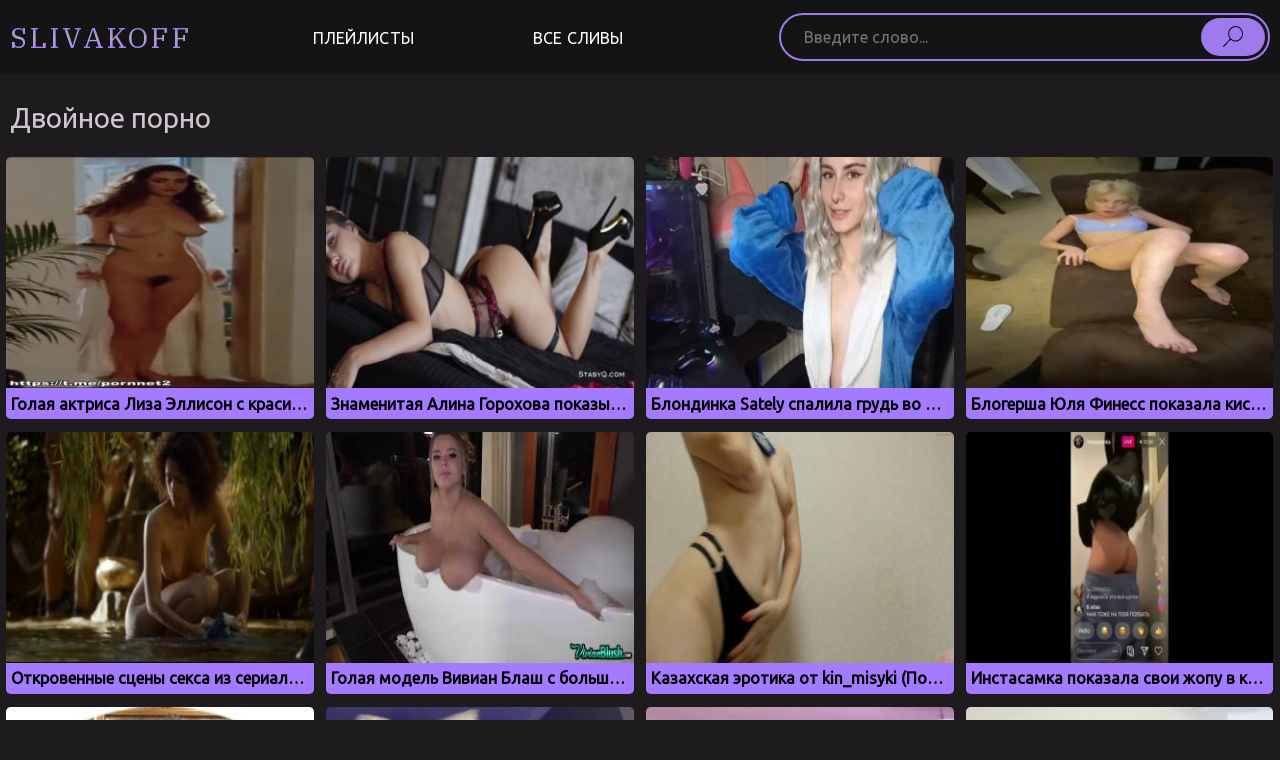

--- FILE ---
content_type: text/html; charset=UTF-8
request_url: https://slivakoff.com/playlist/%D0%B4%D0%B2%D0%BE%D0%B9%D0%BD%D0%BE%D0%B5/
body_size: 49151
content:
<!DOCTYPE html>
<html prefix="og: http://ogp.me/ns# video: http://ogp.me/ns/video# ya: http://webmaster.yandex.ru/vocabularies/" lang="ru">
<head>
<meta charset="utf-8" />
<meta name="viewport" content="width=device-width, initial-scale=1">
<meta name="apple-mobile-web-app-capable" content="yes" />
<title>Двойное порно сливы. Подборка двойное видео</title>
<meta name="description" content="Двойное порно видео подборка. Все сливы с двойное смотрите онлайн." />
<meta property="og:site_name" content="Слитое порно" />
<meta property="og:title" content="Двойное порно сливы. Подборка двойное видео" />
<meta property="og:url" content="https://slivakoff.com/playlist/двойное/" />
<meta property="og:description" content="Двойное порно видео подборка. Все сливы с двойное смотрите онлайн." />
<meta property="og:image" content="https://slivakoff.com/design/default.png" />  
<link rel="canonical" href="https://slivakoff.com/playlist/двойное/" />
<link rel="mask-icon" href="https://slivakoff.com/design/mask.svg" color="#000000">
<link rel="apple-touch-icon" sizes="180x180" href="https://slivakoff.com/design/180.png">
<link rel="icon" type="image/png" sizes="32x32" href="https://slivakoff.com/design/32.png">
<link rel="shortcut icon" href="https://slivakoff.com/design/fav.png" />
<meta name="msapplication-TileColor" content="#170a2f">
<meta name="theme-color" content="#170a2f">
<link rel="preload" href="//fonts.googleapis.com/css2?family=Ubuntu&display=swap" as="style" onload="this.onload=null;this.rel='stylesheet'" />
<link rel="preload" href="//fonts.googleapis.com/css2?family=IBM+Plex+Serif&display=swap" as="style" onload="this.onload=null;this.rel='stylesheet'" /> 
<style>*{box-sizing:border-box;vertical-align:middle;font-family:'Ubuntu',sans-serif;font-size:1rem;font-weight:400;line-height:1.4;list-style:none;text-decoration:none;outline:none;padding:0;margin:0}:root{--color-body:#1d1b1d;--color-text-body:#ccc7cc;--color-header:#151415;--color-main:#9e7aec;--color-secondary:#ffffff;--article-shadow:#9e7aec;--menu-li-a:#825dd2;--menu-li-a-border:#48366f;--array-video:#a47aff;--about:#000000;--trands:#360c9240;--trands-border:#733aee;--trands-hover:#663bb1;--trands-hover-shadow:#9e7aec;--cats:#9e7aec;--cats-border:#9e7aec;--cats-hover:#9e7aec;--cats-hover-shadow:#9e7aec;--gray-bg:#373437;--col-3-border:#272527;--header-mob-border:#9e7aec;--base-gray:#dfd3d9;--base-white:#ffffff;--base-black:#000000}body{background:var(--color-body);color:var(--color-text-body);margin:auto;scroll-behavior:smooth}header{background:var(--color-header);padding:0.8rem 0}button{cursor:pointer}a{color:var(--color-main)}input{width:100%;background:var(--color-header);border:.15rem solid var(--color-main);border-radius:100rem;padding:.6rem 1.4rem;line-height:1.5;color:var(--base-gray)}h1{font-size:175%;font-weight:500;margin:1.5rem 0;width:100%}.container{max-width:1300px;margin:auto}.grid{display:flex}.a-i\003A center{align-items:center}.f-w\003A wrap{flex-wrap:wrap}.j-c\003A between{justify-content:space-between}.col\003A 4{width:calc(100% / 4 - .8rem);margin:.4rem;transition:.4s}.col\003A 4:hover{box-shadow:0 0 0 0.25rem var(--article-shadow);border-radius:.3rem}.logotype{width:20%}.logotype a{color:var(--base-white)}.logotype a:hover .first_text{color:var(--color-main)}.first_text,.last_text{font-family:'IBM Plex Serif',sans-serif;background-image:linear-gradient(360deg,#6b1aff,#b08cff,#aba4c3,#9e7aec,#d0c1f0);background-size:100%;background-repeat:repeat;-webkit-background-clip:text;-webkit-text-fill-color:transparent;-moz-background-clip:text;-moz-text-fill-color:transparent;font-size:180%;transition:.4s;text-transform:uppercase;letter-spacing:2px} .main_title{display:flex;justify-content:space-between;flex-wrap:wrap;align-items:center;margin:0 0 1rem 0}.main_title button:hover{border:2px solid var(--color-main)}.main_title h1{width:auto}.main_title button i{margin-left:4px}@keyframes pulse{0%{transform:scale(0.95);box-shadow:0 0 0 0 var(--color-main)}70%{transform:scale(1);box-shadow:0 0 0 10px #000}100%{transform:scale(0.95);box-shadow:0 0 0 0 var(--color-main)}}.similar_video{color:#fff;font-weight:500;margin:1.2rem 0;padding:4px 0px 4px 4px}.similar_video span{border-bottom:3px solid var(--color-main);font-size:130%;padding-bottom:4px}.btn_up{position:fixed;background-color:var(--color-main);right:10px;bottom:5px;border-radius:22px;cursor:pointer;width:44px;height:44px}.btn_up::before{content:"";text-align:center;position:absolute;width:20px;height:20px;left:12px;top:12px;background-image:url("data:image/svg+xml,%3Csvg xmlns='http://www.w3.org/2000/svg' width='20' height='20' viewBox='0 0 20 20'%3E%3Cg fill='none' stroke='%23000000' stroke-width='2' stroke-linecap='round' stroke-linejoin='round'%3E%3Cpath d='M10 17V4M3 10l7-7 7 7'/%3E%3C/g%3E%3C/svg%3E")}.btn_up_hide{display:none}@media (hover:hover) and (pointer:fine){.btn_up:hover{background-color:var(--color-main)}}.last_text{color:var(--color-main);margin:0 0 0 .2rem}.search\003A form{width:40%;position:relative}.search{padding:.6rem 3.4rem .6rem 1.4rem}.search\003A form button{background-color:var(--color-main);background-image:url("data:image/svg+xml,%3Csvg xmlns='http://www.w3.org/2000/svg' viewBox='0 0 104.43 104.43'%3E%3Ccircle cx='65.653' cy='38.776' r='36.276' fill='none' stroke='%23000000' stroke-miterlimit='10' stroke-width='5'/%3E%3Cline x1='2.5' y1='101.93' x2='40.002' y2='64.428' fill='none' stroke='%23000000' stroke-linecap='round' stroke-miterlimit='10' stroke-width='5'/%3E%3C/svg%3E");background-repeat:no-repeat;background-position:center;background-size:1.3rem;border:none;padding:1.2rem 2rem;border-radius:100rem;position:absolute;right:.35rem;bottom:.3rem}.menu\003A header{width:40%;margin:0 1rem;display:flex;justify-content:center}.menu\003A header li{margin:0 1.5rem 0 0;width:40%}.menu\003A header li:last-child{margin:0}.menu\003A header li a{padding:1rem .25rem;text-transform:uppercase;color:var(--color-secondary);position:relative;letter-spacing:.01rem}.menu\003A header li.pc\:hidden a:hover{text-decoration:underline}.menu\003A main{padding:1rem 0;border-bottom:.01rem solid var(--article-shadow)}.menu\003A main ul li{width:calc(100% / 6);color:var(--base-white);position:relative}.menu\003A main ul li a{display:block;padding:.55rem 1rem;text-align:center;color:var(--base-gray);background:var(--menu-li-a);border:.01rem solid var(--menu-li-a-border);margin:.25rem .25rem;border-radius:.35rem;transition:.4s}.menu\003A main ul li span{background:var(--menu-li-a-border);color:var(--base-white);position:absolute;top:10px;right:12px;font-size:12px;border-radius:2px;padding:0px 5px;height:18px;line-height:20px}.menu\003A main ul li a:hover{box-shadow:0 0 0 0.1rem var(--color-main)}.array\003A video a{color:var(--base-white)}.image-video{padding-bottom:75%;position:relative}.img\003A array-video{width:100%;height:100%;object-fit:cover;object-position:center;background:var(--base-gray);border-radius:.3rem .3rem 0 0;position:absolute;top:0;left:0}.mode\003A array{margin:-.6em}.text\003A array-video{padding:.3rem;background:var(--array-video);color:var(--base-black);font-weight:bold;border-radius:0 0 .3rem .3rem;overflow:hidden;text-overflow:ellipsis;white-space:nowrap}.text\003A array-cat{padding:.3rem;background:var(--array-video);color:var(--base-black);text-align:center;font-weight:bold;border-radius:0 0 .3rem .3rem;overflow:hidden;text-overflow:ellipsis;white-space:nowrap}.about{background:var(--about);padding:1rem 1.3rem;border-radius:.5rem;margin:2rem 0}.about a{text-decoration:underline;text-decoration-thickness:from-font;vertical-align:initial}h2,h3{font-size:140%;color:#fff;font-weight:bold;padding:0 0 .5rem 0;margin:0 0 .4rem 0;display:inline-block}h3{font-size:120%;margin:1.4rem 0 .4rem 0}p{line-height:1.7}footer{padding:1rem 0;background:var(--color-header);box-shadow:0 0 0.5rem -0.1rem var(--color-main)}footer a{color:var(--base-gray);padding:0.2rem}footer a:first-child{font-weight:bold;text-transform:uppercase}@media screen and (max-width:520px){.j-c\003A between{display:block}footer a{display:block;text-align:center}footer a:first-child{margin-bottom:0.4rem}}.icons\003A star{background-image:url("data:image/svg+xml,%3Csvg xmlns='http://www.w3.org/2000/svg' viewBox='0 0 610.545 582.022'%3E%3Cpath d='M704,329.335a24.664,24.664,0,0,0-20-17L503.333,286l-81-163.667a26,26,0,0,0-44.666,0L296.666,286,116,312.335a24.668,24.668,0,0,0-20,17A25,25,0,0,0,102,355L233.333,482.337l-31,180a25.334,25.334,0,0,0,10,24.666,25,25,0,0,0,26.333,1.667L400,603.67l161.667,85a24.357,24.357,0,0,0,11.666,3A26.374,26.374,0,0,0,588,687a25.339,25.339,0,0,0,10-24.666l-31.333-180L697.667,355A25.008,25.008,0,0,0,704,329.335Z' transform='translate(-94.686 -109.648)' fill='%23fff'/%3E%3C/svg%3E");background-repeat:no-repeat;background-size:contain;background-position:center;display:inline-block;width:1rem;height:1rem;vertical-align:text-top;margin:0 .4rem 0 0}.icons\003A logo{background-image:url("data:image/svg+xml;charset=UTF-8,%3csvg xmlns='http://www.w3.org/2000/svg' version='1.1' width='512px' height='512px' style='shape-rendering:geometricPrecision;text-rendering:geometricPrecision;image-rendering:optimizeQuality;fill-rule:evenodd;clip-rule:evenodd' xmlns:xlink='http://www.w3.org/1999/xlink'%3e%3cg%3e%3cpath style='opacity:0.982' fill='%23ffffff' d='M 17.5,7.5 C 51.1683,7.33335 84.835,7.50002 118.5,8C 132.482,13.4572 137.982,23.6239 135,38.5C 132.167,46.6667 126.667,52.1667 118.5,55C 109.167,55.3333 99.8333,55.6667 90.5,56C 105.347,71.0141 120.347,85.8474 135.5,100.5C 142.652,93.848 149.652,87.0147 156.5,80C 177.636,71.5664 190.636,78.3998 195.5,100.5C 194.906,105.449 193.406,110.116 191,114.5C 183.985,121.348 177.152,128.348 170.5,135.5C 176.5,142.167 182.833,148.5 189.5,154.5C 220.959,134.925 254.625,130.092 290.5,140C 301.618,143.226 311.951,148.06 321.5,154.5C 354.653,121.847 387.653,89.0138 420.5,56C 411.167,55.6667 401.833,55.3333 392.5,55C 378.518,49.5428 373.018,39.3761 376,24.5C 378.833,16.3333 384.333,10.8333 392.5,8C 426.167,7.33333 459.833,7.33333 493.5,8C 498,9.83333 501.167,13 503,17.5C 503.667,51.1667 503.667,84.8333 503,118.5C 497.543,132.482 487.376,137.982 472.5,135C 464.333,132.167 458.833,126.667 456,118.5C 455.667,109.5 455.333,100.5 455,91.5C 422.167,124.333 389.333,157.167 356.5,190C 376.123,221.25 380.956,254.75 371,290.5C 355.852,335.15 325.352,362.817 279.5,373.5C 279.5,384.833 279.5,396.167 279.5,407.5C 290.91,407.067 302.244,407.567 313.5,409C 328.045,417.843 331.545,430.009 324,445.5C 320.586,450.252 316.086,453.419 310.5,455C 300.172,455.5 289.839,455.666 279.5,455.5C 279.933,466.91 279.433,478.244 278,489.5C 269.157,504.045 256.991,507.545 241.5,500C 236.748,496.586 233.581,492.086 232,486.5C 231.5,476.172 231.334,465.839 231.5,455.5C 220.09,455.933 208.756,455.433 197.5,454C 182.955,445.157 179.455,432.991 187,417.5C 190.414,412.748 194.914,409.581 200.5,408C 210.828,407.5 221.161,407.334 231.5,407.5C 231.5,396.167 231.5,384.833 231.5,373.5C 185.648,362.817 155.148,335.15 140,290.5C 130.044,254.75 134.877,221.25 154.5,190C 148,183.5 141.5,177 135,170.5C 127.47,178.365 119.636,185.865 111.5,193C 94.5811,199.118 82.7478,193.952 76,177.5C 74.5435,169.906 75.8768,162.906 80,156.5C 86.8333,149.667 93.6667,142.833 100.5,136C 85.6667,121.167 70.8333,106.333 56,91.5C 55.6667,100.5 55.3333,109.5 55,118.5C 49.5428,132.482 39.3761,137.982 24.5,135C 16.3333,132.167 10.8333,126.667 8,118.5C 7.33333,84.8333 7.33333,51.1667 8,17.5C 10.0223,12.98 13.189,9.6467 17.5,7.5 Z M 254.5,183.5 C 292.785,186.285 316.618,206.285 326,243.5C 329.853,277.935 316.686,303.435 286.5,320C 252.562,333.678 223.395,326.845 199,299.5C 182.754,276.028 180.087,251.028 191,224.5C 204.759,199.222 225.925,185.555 254.5,183.5 Z'/%3e%3c/g%3e%3c/svg%3e");background-repeat:no-repeat;background-size:contain;background-position:center;width:1.5rem;height:1.5rem;display:inline-block;margin:0 .5rem 0 0;position:relative;top:-.1rem}.icons\003A tags{background-image:url("data:image/svg+xml,%3Csvg xmlns='http://www.w3.org/2000/svg' version='1.1' width='512px' height='512px' style='shape-rendering:geometricPrecision;text-rendering:geometricPrecision;image-rendering:optimizeQuality;fill-rule:evenodd;clip-rule:evenodd' xmlns:xlink='http://www.w3.org/1999/xlink'%3E%3Cg%3E%3Cpath style='opacity:0.993' fill='%23ffffff' d='M -0.5,277.5 C -0.5,271.833 -0.5,266.167 -0.5,260.5C 1.82197,253.637 5.32197,247.304 10,241.5C 79.5274,171.639 149.361,102.139 219.5,33C 223.935,30.4491 228.601,28.4491 233.5,27C 291.167,26.3333 348.833,26.3333 406.5,27C 421.891,30.7236 431.724,40.2236 436,55.5C 436.667,113.5 436.667,171.5 436,229.5C 435.09,234.651 433.09,239.318 430,243.5C 359.167,315.667 287.667,387.167 215.5,458C 200.107,466.764 185.107,466.098 170.5,456C 116,401.5 61.5,347 7,292.5C 3.92666,287.687 1.42666,282.687 -0.5,277.5 Z M 327.5,102.5 C 343.834,101.079 354.667,108.079 360,123.5C 362.29,140.757 355.123,151.924 338.5,157C 321.389,158.53 310.555,151.03 306,134.5C 304.955,118.242 312.122,107.576 327.5,102.5 Z'/%3E%3C/g%3E%3Cg%3E%3Cpath style='opacity:0.976' fill='%23ffffff' d='M 511.5,93.5 C 511.5,151.5 511.5,209.5 511.5,267.5C 509.656,272.196 507.489,276.863 505,281.5C 439.833,346.667 374.667,411.833 309.5,477C 289.613,488.898 271.613,486.565 255.5,470C 326.694,399.139 397.528,327.973 468,256.5C 470.455,252.469 472.121,248.136 473,243.5C 473.5,183.501 473.667,123.501 473.5,63.5C 493.029,65.0484 505.695,75.0484 511.5,93.5 Z'/%3E%3C/g%3E%3C/svg%3E");background-repeat:no-repeat;background-size:contain;background-position:center;width:18px;height:14px;display:inline-block}.icons\003A tag{background-image:url("data:image/svg+xml,%3Csvg xmlns='http://www.w3.org/2000/svg' viewBox='0 0 122.23 122.23'%3E%3Cpath d='M124.915,28.723,89.313,23.3a8.032,8.032,0,0,0-6.889,2.261L17.282,90.705a8.033,8.033,0,0,0,0,11.36l41.023,41.023a8.033,8.033,0,0,0,11.359,0l65.142-65.143a8.028,8.028,0,0,0,2.261-6.889l-5.421-35.6A8.032,8.032,0,0,0,124.915,28.723ZM105.579,56.888a7.586,7.586,0,1,1,8.424,0A7.591,7.591,0,0,1,105.579,56.888Z' transform='translate(-14.929 -23.21)' fill='%23fff'/%3E%3C/svg%3E");background-repeat:no-repeat;background-size:contain;background-position:center;display:inline-block;width:.9rem;height:.9rem;vertical-align:revert;margin:0 .25rem 0 0;position:relative;top:.05rem}.icons\003A caret-down{background-image:url("data:image/svg+xml;charset=UTF-8,%3csvg xmlns='http://www.w3.org/2000/svg' version='1.1' width='512px' height='512px' style='shape-rendering:geometricPrecision;text-rendering:geometricPrecision;image-rendering:optimizeQuality;fill-rule:evenodd;clip-rule:evenodd' xmlns:xlink='http://www.w3.org/1999/xlink'%3e%3cg%3e%3cpath style='opacity:0.962' fill='%23ffffff' d='M 89.5,95.5 C 95.1052,94.9081 100.439,95.7415 105.5,98C 155.347,148.014 205.347,197.847 255.5,247.5C 305.653,197.847 355.653,148.014 405.5,98C 412.167,94.6667 418.833,94.6667 425.5,98C 432.069,104.945 433.236,112.778 429,121.5C 374.5,176 320,230.5 265.5,285C 258.833,288.333 252.167,288.333 245.5,285C 191,230.5 136.5,176 82,121.5C 76.6773,110.374 79.1773,101.707 89.5,95.5 Z'/%3e%3c/g%3e%3cg%3e%3cpath style='opacity:0.962' fill='%23ffffff' d='M 89.5,223.5 C 95.1052,222.908 100.439,223.741 105.5,226C 155.347,276.014 205.347,325.847 255.5,375.5C 305.653,325.847 355.653,276.014 405.5,226C 412.167,222.667 418.833,222.667 425.5,226C 432.069,232.945 433.236,240.778 429,249.5C 374.5,304 320,358.5 265.5,413C 258.833,416.333 252.167,416.333 245.5,413C 191,358.5 136.5,304 82,249.5C 76.6773,238.374 79.1773,229.707 89.5,223.5 Z'/%3e%3c/g%3e%3c/svg%3e");background-repeat:no-repeat;background-size:contain;background-position:center;width:18px;height:14px;display:inline-block}.mobile\003A hidden{display:none}.menu\003A trend{margin:1rem 0}.menu\003A trend li a{white-space:nowrap;overflow:hidden;text-overflow:ellipsis;display:block;padding:.55rem 1rem;text-align:center;color:var(--base-gray);background:var(--trands);border:.01rem solid var(--trands-border);margin:.25rem .25rem;border-radius:.35rem;transition:.4s}.menu\003A trend li a:hover{box-shadow:0 0 0 0.1rem var(--trands-shadow);background:var(--trands-hover)}.menu\003A category{margin:1rem 0 0 0.40rem}.menu\003A category li a{white-space:nowrap;overflow:hidden;text-overflow:ellipsis;display:block;padding:.55rem 1rem;text-align:center;color:var(--base-gray);background:var(--cats);border:.01rem solid var(--cats-border);margin:.25rem .25rem;border-radius:.35rem;transition:.4s}.menu\003A category li a:hover{box-shadow:0 0 0 0.1rem var(--cats-shadow);background:var(--cats-hover)}.middle{font-size:120%;font-weight:500;margin:0 1rem 0 0;padding:0;border-bottom:0}.col\003A 3{width:calc(100% / 3);text-align:center;padding:1rem;background:var(--about);border:solid var(--col-3-border);border-width:0 .01rem 0 0}.col\003A 3:first-child{border-radius:0 0 0 .5rem}.col\003A 3:last-child{border-width:0;border-radius:0 0 .5rem 0}.col\003A 75{width:calc(100% - 25% - 1.5rem)}.col\003A 25{width:25%;margin:0 0 0 1.5rem}.col\003A 100{width:100%;margin:0 0 1.5rem 0;transition:.4s}.video\003A main .menu\003A trend{margin:1rem 0 0 0.40rem}.video\003A main .about{margin:1rem 0 1.25rem}.array\003A video-small a{color:var(--base-white)}.content\003A video .array\003A video{margin:0 0 2rem 0;width:100%}.col\003A 100:hover{box-shadow:0 0 0 0.25rem var(--article-shadow);border-radius:.3rem}.plyr--video{border-radius:.5rem .5rem 0 0;width:100%;height:33rem}.js-player iframe,.js-player{width:100%;height:33rem}.icons\003A calendar,.icons\003A view,.icons\003A time{background-image:url("data:image/svg+xml,%3Csvg xmlns='http://www.w3.org/2000/svg' viewBox='0 0 666.667 666.667'%3E%3Cpath d='M233.333,366.667A33.334,33.334,0,1,1,266.667,400,33.334,33.334,0,0,1,233.333,366.667Z' transform='translate(-66.667 -66.667)' fill='%23fff'/%3E%3Cpath d='M233.333,533.333a33.334,33.334,0,1,1,33.334,33.334A33.333,33.333,0,0,1,233.333,533.333Z' transform='translate(-66.667 -66.667)' fill='%23fff'/%3E%3Cpath d='M366.667,366.667A33.333,33.333,0,1,1,400,400,33.333,33.333,0,0,1,366.667,366.667Z' transform='translate(-66.667 -66.667)' fill='%23fff'/%3E%3Cpath d='M366.667,533.333A33.333,33.333,0,1,1,400,566.667,33.332,33.332,0,0,1,366.667,533.333Z' transform='translate(-66.667 -66.667)' fill='%23fff'/%3E%3Cpath d='M500,366.667A33.334,33.334,0,1,1,533.333,400,33.333,33.333,0,0,1,500,366.667Z' transform='translate(-66.667 -66.667)' fill='%23fff'/%3E%3Cpath d='M500,533.333a33.334,33.334,0,1,1,33.333,33.334A33.332,33.332,0,0,1,500,533.333Z' transform='translate(-66.667 -66.667)' fill='%23fff'/%3E%3Cpath d='M266.667,66.667A33.333,33.333,0,0,1,300,100v33.333H500V100a33.334,33.334,0,0,1,66.667,0v33.333A166.668,166.668,0,0,1,733.333,300V566.667A166.667,166.667,0,0,1,566.667,733.333H233.333A166.667,166.667,0,0,1,66.667,566.667V300A166.667,166.667,0,0,1,233.333,133.333V100A33.334,33.334,0,0,1,266.667,66.667ZM233.333,200a100,100,0,0,0-100,100V566.667a100,100,0,0,0,100,100H566.667a100,100,0,0,0,100-100V300a100,100,0,0,0-100-100A33.334,33.334,0,0,1,500,200H300a33.334,33.334,0,0,1-66.667,0Z' transform='translate(-66.667 -66.667)' fill='%23fff' fill-rule='evenodd'/%3E%3C/svg%3E");background-repeat:no-repeat;background-size:contain;background-position:center;display:inline-block;width:16px;height:16px;vertical-align:text-top;margin:0 .25rem 0 0;position:relative;top:.05rem}.icons\003A view{background-image:url("data:image/svg+xml,%3Csvg xmlns='http://www.w3.org/2000/svg' viewBox='0 0 666.667 466.667'%3E%3Cpath d='M400,300A100,100,0,1,0,500,400,100,100,0,0,0,400,300ZM366.667,400A33.333,33.333,0,1,1,400,433.333,33.332,33.332,0,0,1,366.667,400Z' transform='translate(-66.667 -166.667)' fill='%23fff' fill-rule='evenodd'/%3E%3Cpath d='M727.667,376.023C651.4,238.4,527.073,166.667,400,166.667S148.6,238.4,72.334,376.023a45.853,45.853,0,0,0-.324,43.564C147.061,560.043,272.093,633.333,400,633.333s252.94-73.29,327.99-213.746A45.859,45.859,0,0,0,727.667,376.023ZM400,566.667c-97.968,0-198.649-54.254-263.609-168.377C202.287,286.538,302.44,233.333,400,233.333S597.713,286.538,663.61,398.29C598.65,512.413,497.967,566.667,400,566.667Z' transform='translate(-66.667 -166.667)' fill='%23fff' fill-rule='evenodd'/%3E%3C/svg%3E");background-repeat:no-repeat;background-size:contain;background-position:center}.icons\003A time{background-image:url("data:image/svg+xml,%3Csvg xmlns='http://www.w3.org/2000/svg' viewBox='0 0 800 800'%3E%3Cpath d='M800,400a33.334,33.334,0,0,1-66.667,0C733.131,215.989,584.011,66.869,400,66.667A33.334,33.334,0,0,1,400,0C620.815.239,799.761,179.185,800,400ZM533.333,433.333a33.333,33.333,0,1,0,0-66.666h-75.9a66.656,66.656,0,0,0-24.1-24.1V233.333a33.333,33.333,0,0,0-66.666,0V342.567a66.467,66.467,0,1,0,90.766,90.766ZM60.9,226.133a33.334,33.334,0,1,0,33.333,33.334A33.334,33.334,0,0,0,60.9,226.133ZM66.667,400a33.334,33.334,0,1,0-33.334,33.333A33.333,33.333,0,0,0,66.667,400ZM400,733.333a33.334,33.334,0,1,0,33.333,33.334A33.333,33.333,0,0,0,400,733.333ZM140.7,106.9a33.334,33.334,0,1,0,33.333,33.333h0A33.333,33.333,0,0,0,140.7,106.9ZM259.3,28.033a33.334,33.334,0,1,0,33.333,33.334h0A33.334,33.334,0,0,0,259.3,28.033ZM60.9,507.2a33.334,33.334,0,1,0,33.333,33.333A33.333,33.333,0,0,0,60.9,507.2Zm79.8,119.233a33.334,33.334,0,1,0,33.333,33.334A33.334,33.334,0,0,0,140.7,626.433ZM259.3,705.3a33.334,33.334,0,1,0,33.333,33.333A33.333,33.333,0,0,0,259.3,705.3ZM739.1,507.2a33.334,33.334,0,1,0,33.333,33.333A33.333,33.333,0,0,0,739.1,507.2ZM659.3,626.433a33.334,33.334,0,1,0,33.333,33.334A33.333,33.333,0,0,0,659.3,626.433ZM540.7,705.3a33.334,33.334,0,1,0,33.333,33.333A33.333,33.333,0,0,0,540.7,705.3Z' fill='%23fff'/%3E%3C/svg%3E");background-repeat:no-repeat;background-size:contain;background-position:center}.pagination{margin:2rem 0;display:flex;justify-content:center;flex-wrap:wrap}.pagination li a,.pagination li.active{display:block;padding:.5rem .9rem;background:var(--gray-bg);color:var(--base-white);text-align:center;border-radius:.2rem;margin:.25rem}.pagination li.active{background:var(--array-video);color:var(--base-black)}@media screen and (max-width:1330px){.container{padding:0 0.6rem}}@media screen and (max-width:1200px){.container{max-width:1000px}.menu\003A main ul li a{font-size:90%;white-space:nowrap;overflow:hidden;text-overflow:ellipsis}h1{font-size:155%;font-weight:500;margin:0.8rem 0}}@media screen and (max-width:1080px){.col\003A 75{width:100%}.col\003A 25{display:none}}@media screen and (max-width:980px){.menu\003A main,.mobile\003A hidden-text-v2{display:none}.menu\003A header li.pc\:hidden a:hover{background:var(--trands-hover)}header{text-align:center;border-bottom:.1rem solid var(--color-main)}.mobile\003A hidden-text{display:none}.icons\003A menu{background-image:url("data:image/svg+xml,%3Csvg xmlns='http://www.w3.org/2000/svg' viewBox='0 0 136.881 99.098'%3E%3Cline x1='7.5' y1='7.5' x2='129.381' y2='7.5' fill='none' stroke='%23000000' stroke-linecap='round' stroke-miterlimit='10' stroke-width='15'/%3E%3Cline x1='7.5' y1='49.549' x2='129.381' y2='49.549' fill='none' stroke='%23000000' stroke-linecap='round' stroke-miterlimit='10' stroke-width='15'/%3E%3Cline x1='7.5' y1='91.598' x2='129.381' y2='91.598' fill='none' stroke='%23000000' stroke-linecap='round' stroke-miterlimit='10' stroke-width='15'/%3E%3C/svg%3E");background-repeat:no-repeat;background-size:contain;background-position:center;width:18px;height:14px;display:inline-block}.mobile\003A hidden{display:block}.logotype,.menu\003A header,.search\003A form{margin:1rem 0}.logotype{width:20%;text-align:left}.menu\003A header{width:45%}.search\003A form{width:35%}.mobile\003A header{display:flex;justify-content:space-between}.mobile\003A j-c\003A start{justify-content:center}.menu\003A header li a{padding:0.6rem 0.6rem;font-size:90%;background:var(--color-main);border-radius:.2rem}.menu\003A header li.pc\:hidden a{background:#37215f;border:2px solid #7a48d4;border-radius:3px;padding:0.6rem 1.6rem;font-size:90%}.menu\003A header li a:hover::after{content:none}.mobile\003A j-c\003A center{justify-content:center}.col\003A 4{width:calc(100% / 3 - .8rem);margin:.4rem;transition:.4s}}@media screen and (max-width:900px){.plyr--video,.js-player iframe,.js-player{height:26rem}}@media screen and (max-width:830px){.mobile\003A header{flex-wrap:wrap}.menu\003A header{width:100%;margin:1rem 0}.logotype{width:100%;margin:0.8rem 0}.logotype{text-align:center}.search\003A form{width:100%}}@media screen and (max-width:925px){.menu\003A main ul li{width:calc(100% / 4)}}@media screen and (max-width:660px){.col\003A 4{width:calc(100% / 2 - .8rem);margin:.4rem;transition:.4s}.plyr--video,.js-player iframe,.js-player{height:22rem}}@media screen and (max-width:535px){.plyr--video,.js-player iframe,.js-player{height:18rem}}@media screen and (max-width:495px){.menu\003A header li a{padding:0.5rem .2rem;width:100%;display:block;white-space:nowrap;text-overflow:ellipsis;overflow:hidden;border-width:0 0.4rem 0 0.4rem}.menu\003A header li{margin:0 1rem 0 0;width:65%}.search\003A form{width:100%}.menu\003A header li a{font-size:90%;border:none;border-width:0;padding:0.4rem .1rem}.menu\003A header li.pc\:hidden a{font-size:90%;padding:0.6rem .1rem}.menu\003A header li{margin:0 1rem 0 0;width:40%}.logotype a{font-size:110%;display:flex;align-items:center;justify-content:center}.first_text,.last_text{font-size:160%;font-weight:500;transition:.4s}.last_text{margin:0 0 0 .7rem}}@media screen and (max-width:625px){.menu\003A main ul li{width:calc(100% / 3)}.plyr--video,.js-player iframe,.js-player{height:16rem}.col\003A 3{display:flex;flex-direction:column;align-items:center;justify-content:center}.col\003A 3 .icons\003A calendar,.col\003A 3 .icons\003A view,.col\003A 3 .icons\003A time{width:24px;height:24px;vertical-align:text-top;margin:0 0 .6rem;position:relative;top:0}}@media screen and (max-width:330px){.col\003A 4{width:100%;margin:.4rem}}@media screen and (max-width:375px){.plyr--video,.js-player iframe,.js-player{height:13rem}.col\003A 3{display:flex;flex-direction:row;align-items:center;justify-content:center;min-width:calc(100% / 2);padding:.6rem;border-radius:0;flex-grow:1}.col\003A 3:first-child,.col\003A 3:last-child{border-radius:0}.col\003A 3:nth-child(2){border-width:0}.col\003A 3:last-child{border-width:.01rem 0 0;border-radius:0 0 .5rem .5rem}.mobile\003A f-w\003A wrap-ifnormation{flex-wrap:wrap}.col\003A 3 .icons\003A calendar,.col\003A 3 .icons\003A view,.col\003A 3 .icons\003A time{width:16px;height:16px;margin:0 .5rem 0 0;top:0.02rem}}@media screen and (max-width:310px){.icons\003A logo{display:none}}@media screen and (max-width:476px){.menu\003A main ul li{width:calc(100% / 2)}}@media screen and (max-width:285px){.menu\003A main ul li{width:100%}}</style></head>
<body>
	<header>
        <div class="container grid a-i:center mobile:header">
            <div class="logotype">
				<a href="/"><span class="first_text">Slivakoff</span></a>
			</div>
            <ul class="menu:header mobile:j-c:start">
                <li class="pc:hidden"><a href="https://slivakoff.com/playlist/" aria-label="Плейлисты">Плейлисты</a></li>
                <li class="pc:hidden"><a href="https://slivakoff.com/category/all-videos" aria-label="Все сливы">Все сливы</a></li>
            </ul>
            <form class="search:form" action="https://slivakoff.com/playlist/" method="POST" target="_self">
                <input class="search" oninput="this.value = this.value.replace(/\s+/g, ' ')" name="q" maxlength="24" type="text" placeholder="Введите слово...">
                <button type="submit" aria-label="Начать поиск"><i class="icons:search"></i></button>
            </form>
        </div>
    </header>
<div class="array:video">
<div class="container">
<h1>Двойное порно</h1>
<div class="grid f-w:wrap mode:array">
    <article class="col:4">
        <a href="https://slivakoff.com/video/golaya-aktrisa-liza-ellison-s-krasivoy-grudyu/" title="Голая актриса Лиза Эллисон с красивой грудью">
            <div class="image-video">
                <img class="img:array-video lazy" data-original="https://slivakoff.com/files/screen/81/golaya-aktrisa-liza-ellison-s-krasivoy-grudyu_1.png" src="/design/lazy.jpg" alt="Голая актриса Лиза Эллисон с красивой грудью" width="320" height="240">
            </div>
            <div class="text:array-video">Голая актриса Лиза Эллисон с красивой грудью</div>
        </a>
    </article>
    <article class="col:4">
        <a href="https://slivakoff.com/video/znamenitaya-alina-gorohova-pokazivaet-svoe-vozbuzhdayujee-telo/" title="Знаменитая Алина Горохова показывает свое возбуждающее тело">
            <div class="image-video">
                <img class="img:array-video lazy" data-original="https://slivakoff.com/files/screen/68/znamenitaya-alina-gorohova-pokazivaet-svoe-vozbuzhdayujee-telo_11.png" src="/design/lazy.jpg" alt="Знаменитая Алина Горохова показывает свое возбуждающее тело" width="320" height="240">
            </div>
            <div class="text:array-video">Знаменитая Алина Горохова показывает свое возбуждающее тело</div>
        </a>
    </article>
    <article class="col:4">
        <a href="https://slivakoff.com/video/blondinka-sately-spalila-grud-vo-vremya-strima/" title="Блондинка Sately спалила грудь во время стрима">
            <div class="image-video">
                <img class="img:array-video lazy" data-original="https://slivakoff.com/files/screen/28/blondinka-sately-spalila-grud-vo-vremya-strima_10.png" src="/design/lazy.jpg" alt="Блондинка Sately спалила грудь во время стрима" width="320" height="240">
            </div>
            <div class="text:array-video">Блондинка Sately спалила грудь во время стрима</div>
        </a>
    </article>
    <article class="col:4">
        <a href="https://slivakoff.com/video/blogersha-yulya-finess-pokazala-kisku-v-kameru/" title="Блогерша Юля Финесс показала киску в камеру">
            <div class="image-video">
                <img class="img:array-video lazy" data-original="https://slivakoff.com/files/screen/151/blogersha-yulya-finess-pokazala-kisku-v-kameru_1.png" src="/design/lazy.jpg" alt="Блогерша Юля Финесс показала киску в камеру" width="320" height="240">
            </div>
            <div class="text:array-video">Блогерша Юля Финесс показала киску в камеру</div>
        </a>
    </article>
    <article class="col:4">
        <a href="https://slivakoff.com/video/otkrovennie-stseni-seksa-iz-seriala-igra-prestolov-s-1-po-8-sezon/" title="Откровенные сцены секса из сериала Игра престолов с 1 по 8 сезон">
            <div class="image-video">
                <img class="img:array-video lazy" data-original="https://slivakoff.com/files/screen/89/otkrovennie-stseni-seksa-iz-seriala-igra-prestolov-s-1-po-8-sezon_19.png" src="/design/lazy.jpg" alt="Откровенные сцены секса из сериала Игра престолов с 1 по 8 сезон" width="320" height="240">
            </div>
            <div class="text:array-video">Откровенные сцены секса из сериала Игра престолов с 1 по 8 сезон</div>
        </a>
    </article>
    <article class="col:4">
        <a href="https://slivakoff.com/video/golaya-model-vivian-blash-s-bolshimi-siskami/" title="Голая модель Вивиан Блаш с большими сиськами">
            <div class="image-video">
                <img class="img:array-video lazy" data-original="https://slivakoff.com/files/screen/124/golaya-model-vivian-blash-s-bolshimi-siskami_30.png" src="/design/lazy.jpg" alt="Голая модель Вивиан Блаш с большими сиськами" width="320" height="240">
            </div>
            <div class="text:array-video">Голая модель Вивиан Блаш с большими сиськами</div>
        </a>
    </article>
    <article class="col:4">
        <a href="https://slivakoff.com/video/kazahskaya-erotika-ot-kin_misyki-poslednyaya-2-chast-/" title="Казахская эротика от kin_misyki (Последняя 2 часть)">
            <div class="image-video">
                <img class="img:array-video lazy" data-original="https://slivakoff.com/files/screen/213/kazahskaya-erotika-ot-kin_misyki-poslednyaya-2-chast-_5.png" src="/design/lazy.jpg" alt="Казахская эротика от kin_misyki (Последняя 2 часть)" width="320" height="240">
            </div>
            <div class="text:array-video">Казахская эротика от kin_misyki (Последняя 2 часть)</div>
        </a>
    </article>
    <article class="col:4">
        <a href="https://slivakoff.com/video/instasamka-pokazala-svoi-zhopu-v-kameru-vo-vremya-strima/" title="Инстасамка показала свои жопу в камеру во время стрима">
            <div class="image-video">
                <img class="img:array-video lazy" data-original="https://slivakoff.com/files/screen/39/instasamka-pokazala-svoi-zhopu-v-kameru-vo-vremya-strima_19.png" src="/design/lazy.jpg" alt="Инстасамка показала свои жопу в камеру во время стрима" width="320" height="240">
            </div>
            <div class="text:array-video">Инстасамка показала свои жопу в камеру во время стрима</div>
        </a>
    </article>
    <article class="col:4">
        <a href="https://slivakoff.com/video/yuliya-fines-pokazivaet-siski-a-polina-morgun-soset-pashe-tehniku/" title="Юлия Финес показывает сиськи, а Полина Моргун сосет Паше Технику">
            <div class="image-video">
                <img class="img:array-video lazy" data-original="https://slivakoff.com/files/screen/181/yuliya-fines-pokazivaet-siski-a-polina-morgun-soset-pashe-tehniku_13.png" src="/design/lazy.jpg" alt="Юлия Финес показывает сиськи, а Полина Моргун сосет Паше Технику" width="320" height="240">
            </div>
            <div class="text:array-video">Юлия Финес показывает сиськи, а Полина Моргун сосет Паше Технику</div>
        </a>
    </article>
    <article class="col:4">
        <a href="https://slivakoff.com/video/porno-sliv-molodoy-vebkamjitsi-ivanochki/" title="Порно слив молодой вебкамщицы Иваночки">
            <div class="image-video">
                <img class="img:array-video lazy" data-original="https://slivakoff.com/files/screen/194/porno-sliv-molodoy-vebkamjitsi-ivanochki_5.png" src="/design/lazy.jpg" alt="Порно слив молодой вебкамщицы Иваночки" width="320" height="240">
            </div>
            <div class="text:array-video">Порно слив молодой вебкамщицы Иваночки</div>
        </a>
    </article>
    <article class="col:4">
        <a href="https://slivakoff.com/video/ganvest-trahaet-devushku-pod-svoy-trek/" title="Ганвест трахает девушку под свой трек">
            <div class="image-video">
                <img class="img:array-video lazy" data-original="https://slivakoff.com/files/screen/93/ganvest-trahaet-devushku-pod-svoy-trek_17.png" src="/design/lazy.jpg" alt="Ганвест трахает девушку под свой трек" width="320" height="240">
            </div>
            <div class="text:array-video">Ганвест трахает девушку под свой трек</div>
        </a>
    </article>
    <article class="col:4">
        <a href="https://slivakoff.com/video/krasotka-i-videoblogersha-anya-pokrov-pokazala-svoyu-malenkuyu-grud/" title="Красотка и видеоблогерша Аня Покров показала свою маленькую грудь">
            <div class="image-video">
                <img class="img:array-video lazy" data-original="https://slivakoff.com/files/screen/179/krasotka-i-videoblogersha-anya-pokrov-pokazala-svoyu-malenkuyu-grud_1.png" src="/design/lazy.jpg" alt="Красотка и видеоблогерша Аня Покров показала свою маленькую грудь" width="320" height="240">
            </div>
            <div class="text:array-video">Красотка и видеоблогерша Аня Покров показала свою маленькую грудь</div>
        </a>
    </article>
    <article class="col:4">
        <a href="https://slivakoff.com/video/krasotka-natalya-tihomirova-podelilas-naturalnimi-siskami/" title="Красотка Наталья Тихомирова поделилась натуральными сиськами">
            <div class="image-video">
                <img class="img:array-video lazy" data-original="https://slivakoff.com/files/screen/33/krasotka-natalya-tihomirova-podelilas-naturalnimi-siskami_6.png" src="/design/lazy.jpg" alt="Красотка Наталья Тихомирова поделилась натуральными сиськами" width="320" height="240">
            </div>
            <div class="text:array-video">Красотка Наталья Тихомирова поделилась натуральными сиськами</div>
        </a>
    </article>
    <article class="col:4">
        <a href="https://slivakoff.com/video/golaya-cherry-may-trahaet-sebya-vibratorom-i-konchaet-skvirtom/" title="Голая Cherry may трахает себя вибратором и кончает сквиртом">
            <div class="image-video">
                <img class="img:array-video lazy" data-original="https://slivakoff.com/files/screen/157/golaya-cherry-may-trahaet-sebya-vibratorom-i-konchaet-skvirtom_10.png" src="/design/lazy.jpg" alt="Голая Cherry may трахает себя вибратором и кончает сквиртом" width="320" height="240">
            </div>
            <div class="text:array-video">Голая Cherry may трахает себя вибратором и кончает сквиртом</div>
        </a>
    </article>
    <article class="col:4">
        <a href="https://slivakoff.com/video/golaya-mariya-sharapova-masturbiruet-svoyu-kisku/" title="Голая Мария Шарапова мастурбирует свою киску">
            <div class="image-video">
                <img class="img:array-video lazy" data-original="https://slivakoff.com/files/screen/60/golaya-mariya-sharapova-masturbiruet-svoyu-kisku_14.png" src="/design/lazy.jpg" alt="Голая Мария Шарапова мастурбирует свою киску" width="320" height="240">
            </div>
            <div class="text:array-video">Голая Мария Шарапова мастурбирует свою киску</div>
        </a>
    </article>
    <article class="col:4">
        <a href="https://slivakoff.com/video/kazanskie-bliznyashki-fatheevi-lizhut-rezinoviy-chlen/" title="Казанские близняшки Фатхеевы лижут резиновый член">
            <div class="image-video">
                <img class="img:array-video lazy" data-original="https://slivakoff.com/files/screen/136/kazanskie-bliznyashki-fatheevi-lizhut-rezinoviy-chlen_3.png" src="/design/lazy.jpg" alt="Казанские близняшки Фатхеевы лижут резиновый член" width="320" height="240">
            </div>
            <div class="text:array-video">Казанские близняшки Фатхеевы лижут резиновый член</div>
        </a>
    </article>
    <article class="col:4">
        <a href="https://slivakoff.com/video/znamenitaya-televedujaya-elena-letuchaya-i-ee-naturalnie-siski/" title="Знаменитая телеведущая Елена Летучая и ее натуральные сиськи">
            <div class="image-video">
                <img class="img:array-video lazy" data-original="https://slivakoff.com/files/screen/202/znamenitaya-televedujaya-elena-letuchaya-i-ee-naturalnie-siski_3.png" src="/design/lazy.jpg" alt="Знаменитая телеведущая Елена Летучая и ее натуральные сиськи" width="320" height="240">
            </div>
            <div class="text:array-video">Знаменитая телеведущая Елена Летучая и ее натуральные сиськи</div>
        </a>
    </article>
    <article class="col:4">
        <a href="https://slivakoff.com/video/zvezda-tiktoka-your_padshiy_angel-pokazala-goloe-telo/" title="Звезда тиктока your_padshiy_angel показала голое тело">
            <div class="image-video">
                <img class="img:array-video lazy" data-original="https://slivakoff.com/files/screen/8/zvezda-tiktoka-your_padshiy_angel-pokazala-goloe-telo_16.png" src="/design/lazy.jpg" alt="Звезда тиктока your_padshiy_angel показала голое тело" width="320" height="240">
            </div>
            <div class="text:array-video">Звезда тиктока your_padshiy_angel показала голое тело</div>
        </a>
    </article>
    <article class="col:4">
        <a href="https://slivakoff.com/video/skazochnaya-iggi-azaliya-s-roskoshnoy-popkoy-stonet-na-goryachem-chlene/" title="Сказочная Игги Азалия с роскошной попкой стонет на горячем члене">
            <div class="image-video">
                <img class="img:array-video lazy" data-original="https://slivakoff.com/files/screen/50/skazochnaya-iggi-azaliya-s-roskoshnoy-popkoy-stonet-na-goryachem-chlene_11.png" src="/design/lazy.jpg" alt="Сказочная Игги Азалия с роскошной попкой стонет на горячем члене" width="320" height="240">
            </div>
            <div class="text:array-video">Сказочная Игги Азалия с роскошной попкой стонет на горячем члене</div>
        </a>
    </article>
    <article class="col:4">
        <a href="https://slivakoff.com/video/olga-seteykina-hvastaet-bolshimi-silikonovimi-siskami/" title="Ольга Сетейкина хвастает большими силиконовыми сиськами">
            <div class="image-video">
                <img class="img:array-video lazy" data-original="https://slivakoff.com/files/screen/34/olga-seteykina-hvastaet-bolshimi-silikonovimi-siskami_14.png" src="/design/lazy.jpg" alt="Ольга Сетейкина хвастает большими силиконовыми сиськами" width="320" height="240">
            </div>
            <div class="text:array-video">Ольга Сетейкина хвастает большими силиконовыми сиськами</div>
        </a>
    </article>
    <article class="col:4">
        <a href="https://slivakoff.com/video/blogersha-arina-arinyan-zasvetila-svoi-siski-v-internete/" title="Блогерша Арина Аринян засветила свои сиськи в интернете">
            <div class="image-video">
                <img class="img:array-video lazy" data-original="https://slivakoff.com/files/screen/14/blogersha-arina-arinyan-zasvetila-svoi-siski-v-internete_1.png" src="/design/lazy.jpg" alt="Блогерша Арина Аринян засветила свои сиськи в интернете" width="320" height="240">
            </div>
            <div class="text:array-video">Блогерша Арина Аринян засветила свои сиськи в интернете</div>
        </a>
    </article>
    <article class="col:4">
        <a href="https://slivakoff.com/video/lyusi-lyu-trahayut-na-krovati-pered-skritoy-kameroy/" title="Люси Лью трахают на кровати перед скрытой камерой">
            <div class="image-video">
                <img class="img:array-video lazy" data-original="https://slivakoff.com/files/screen/53/lyusi-lyu-trahayut-na-krovati-pered-skritoy-kameroy_10.png" src="/design/lazy.jpg" alt="Люси Лью трахают на кровати перед скрытой камерой" width="320" height="240">
            </div>
            <div class="text:array-video">Люси Лью трахают на кровати перед скрытой камерой</div>
        </a>
    </article>
    <article class="col:4">
        <a href="https://slivakoff.com/video/blogersha-alina-gorohova-trahaet-sebya-samotikom/" title="Блогерша Алина Горохова трахает себя самотыком">
            <div class="image-video">
                <img class="img:array-video lazy" data-original="https://slivakoff.com/files/screen/21/blogersha-alina-gorohova-trahaet-sebya-samotikom_12.png" src="/design/lazy.jpg" alt="Блогерша Алина Горохова трахает себя самотыком" width="320" height="240">
            </div>
            <div class="text:array-video">Блогерша Алина Горохова трахает себя самотыком</div>
        </a>
    </article>
    <article class="col:4">
        <a href="https://slivakoff.com/video/dipfeyk-porno-molodaya-pevitsa-dora-masturbiruet-naporom-vodi/" title="Дипфейк порно, молодая певица Дора мастурбирует напором воды">
            <div class="image-video">
                <img class="img:array-video lazy" data-original="https://slivakoff.com/files/screen/185/dipfeyk-porno-molodaya-pevitsa-dora-masturbiruet-naporom-vodi_16.png" src="/design/lazy.jpg" alt="Дипфейк порно, молодая певица Дора мастурбирует напором воды" width="320" height="240">
            </div>
            <div class="text:array-video">Дипфейк порно, молодая певица Дора мастурбирует напором воды</div>
        </a>
    </article>
    <article class="col:4">
        <a href="https://slivakoff.com/video/olesya-malibu-vmeste-s-podruzhkoy-soset-bolshoy-samotik/" title="Олеся Малибу вместе с подружкой сосет большой самотык">
            <div class="image-video">
                <img class="img:array-video lazy" data-original="https://slivakoff.com/files/screen/78/olesya-malibu-vmeste-s-podruzhkoy-soset-bolshoy-samotik_11.png" src="/design/lazy.jpg" alt="Олеся Малибу вместе с подружкой сосет большой самотык" width="320" height="240">
            </div>
            <div class="text:array-video">Олеся Малибу вместе с подружкой сосет большой самотык</div>
        </a>
    </article>
    <article class="col:4">
        <a href="https://slivakoff.com/video/blogersha-karina-karambeybi-trahaetsya-so-svoim-podpischikom/" title="Блогерша Карина Карамбейби трахается со своим подписчиком">
            <div class="image-video">
                <img class="img:array-video lazy" data-original="https://slivakoff.com/files/screen/192/blogersha-karina-karambeybi-trahaetsya-so-svoim-podpischikom_2.png" src="/design/lazy.jpg" alt="Блогерша Карина Карамбейби трахается со своим подписчиком" width="320" height="240">
            </div>
            <div class="text:array-video">Блогерша Карина Карамбейби трахается со своим подписчиком</div>
        </a>
    </article>
    <article class="col:4">
        <a href="https://slivakoff.com/video/paren-viktorii-shirginoy-slil-minet-s-blondinkoy/" title="Парень Виктории Ширгиной слил минет с блондинкой">
            <div class="image-video">
                <img class="img:array-video lazy" data-original="https://slivakoff.com/files/screen/73/paren-viktorii-shirginoy-slil-minet-s-blondinkoy_11.png" src="/design/lazy.jpg" alt="Парень Виктории Ширгиной слил минет с блондинкой" width="320" height="240">
            </div>
            <div class="text:array-video">Парень Виктории Ширгиной слил минет с блондинкой</div>
        </a>
    </article>
    <article class="col:4">
        <a href="https://slivakoff.com/video/sliv-molodoy-kazashki-kitana-min-v-belom-bele/" title="Слив молодой казашки Kitana min в белом белье">
            <div class="image-video">
                <img class="img:array-video lazy" data-original="https://slivakoff.com/files/screen/163/sliv-molodoy-kazashki-kitana-min-v-belom-bele_15.png" src="/design/lazy.jpg" alt="Слив молодой казашки Kitana min в белом белье" width="320" height="240">
            </div>
            <div class="text:array-video">Слив молодой казашки Kitana min в белом белье</div>
        </a>
    </article>
    <article class="col:4">
        <a href="https://slivakoff.com/video/olesya-malibu-laskaet-telo-svoey-podruzhki/" title="Олеся Малибу ласкает тело своей подружки">
            <div class="image-video">
                <img class="img:array-video lazy" data-original="https://slivakoff.com/files/screen/27/olesya-malibu-laskaet-telo-svoey-podruzhki_10.png" src="/design/lazy.jpg" alt="Олеся Малибу ласкает тело своей подружки" width="320" height="240">
            </div>
            <div class="text:array-video">Олеся Малибу ласкает тело своей подружки</div>
        </a>
    </article>
    <article class="col:4">
        <a href="https://slivakoff.com/video/pyaniy-dzhigurda-snyal-shtani-s-anastasii-volochkovoy-i-potseloval-ee-v-pisyu/" title="Пьяный Джигурда снял штаны с Анастасии Волочковой и поцеловал ее в писю">
            <div class="image-video">
                <img class="img:array-video lazy" data-original="https://slivakoff.com/files/screen/190/pyaniy-dzhigurda-snyal-shtani-s-anastasii-volochkovoy-i-potseloval-ee-v-pisyu_2.png" src="/design/lazy.jpg" alt="Пьяный Джигурда снял штаны с Анастасии Волочковой и поцеловал ее в писю" width="320" height="240">
            </div>
            <div class="text:array-video">Пьяный Джигурда снял штаны с Анастасии Волочковой и поцеловал ее в писю</div>
        </a>
    </article>
    <article class="col:4">
        <a href="https://slivakoff.com/video/kim-kardashyan-vnov-zasvetilas-v-sochnom-porno-video/" title="Ким Кардашьян вновь засветилась в сочном порно видео">
            <div class="image-video">
                <img class="img:array-video lazy" data-original="https://slivakoff.com/files/screen/44/kim-kardashyan-vnov-zasvetilas-v-sochnom-porno-video_11.png" src="/design/lazy.jpg" alt="Ким Кардашьян вновь засветилась в сочном порно видео" width="320" height="240">
            </div>
            <div class="text:array-video">Ким Кардашьян вновь засветилась в сочном порно видео</div>
        </a>
    </article>
    <article class="col:4">
        <a href="https://slivakoff.com/video/tiktokersha-lucky-unicorn-8-drochit-na-krovati/" title="Тиктокерша Lucky unicorn 8 дрочит на кровати">
            <div class="image-video">
                <img class="img:array-video lazy" data-original="https://slivakoff.com/files/screen/155/tiktokersha-lucky-unicorn-8-drochit-na-krovati_17.png" src="/design/lazy.jpg" alt="Тиктокерша Lucky unicorn 8 дрочит на кровати" width="320" height="240">
            </div>
            <div class="text:array-video">Тиктокерша Lucky unicorn 8 дрочит на кровати</div>
        </a>
    </article>
    <article class="col:4">
        <a href="https://slivakoff.com/video/pishnogrudaya-pevitsa-anna-semenovich-v-basseyne/" title="Пышногрудая певица Анна Семенович в бассейне">
            <div class="image-video">
                <img class="img:array-video lazy" data-original="https://slivakoff.com/files/screen/127/pishnogrudaya-pevitsa-anna-semenovich-v-basseyne_10.png" src="/design/lazy.jpg" alt="Пышногрудая певица Анна Семенович в бассейне" width="320" height="240">
            </div>
            <div class="text:array-video">Пышногрудая певица Анна Семенович в бассейне</div>
        </a>
    </article>
    <article class="col:4">
        <a href="https://slivakoff.com/video/tresh-bloger-vlad-durak-dal-pososat-chlen-elayne/" title="Трэш блогер Влад Дурак дал пососать член Элайне">
            <div class="image-video">
                <img class="img:array-video lazy" data-original="https://slivakoff.com/files/screen/199/tresh-bloger-vlad-durak-dal-pososat-chlen-elayne_1.png" src="/design/lazy.jpg" alt="Трэш блогер Влад Дурак дал пососать член Элайне" width="320" height="240">
            </div>
            <div class="text:array-video">Трэш блогер Влад Дурак дал пососать член Элайне</div>
        </a>
    </article>
    <article class="col:4">
        <a href="https://slivakoff.com/video/vebkam-model-onlyfans-sofya-abramenko-drochit-kisku-samotikom/" title="Вебкам модель OnlyFans Софья Абраменко дрочит киску самотыком">
            <div class="image-video">
                <img class="img:array-video lazy" data-original="https://slivakoff.com/files/screen/110/vebkam-model-onlyfans-sofya-abramenko-drochit-kisku-samotikom_18.png" src="/design/lazy.jpg" alt="Вебкам модель OnlyFans Софья Абраменко дрочит киску самотыком" width="320" height="240">
            </div>
            <div class="text:array-video">Вебкам модель OnlyFans Софья Абраменко дрочит киску самотыком</div>
        </a>
    </article>
    <article class="col:4">
        <a href="https://slivakoff.com/video/porno-chellendzh-v-chat-ruletke-devushka-pokazivaet-siski-i-pizdu/" title="Порно челлендж в чат рулетке. Девушка показывает сиськи и пизду">
            <div class="image-video">
                <img class="img:array-video lazy" data-original="https://slivakoff.com/files/screen/188/porno-chellendzh-v-chat-ruletke-devushka-pokazivaet-siski-i-pizdu_3.png" src="/design/lazy.jpg" alt="Порно челлендж в чат рулетке. Девушка показывает сиськи и пизду" width="320" height="240">
            </div>
            <div class="text:array-video">Порно челлендж в чат рулетке. Девушка показывает сиськи и пизду</div>
        </a>
    </article>
    <article class="col:4">
        <a href="https://slivakoff.com/video/seks-sliv-lizi-vasilenko-v-krasnih-trusikah/" title="Секс слив Лизы Василенко в красных трусиках">
            <div class="image-video">
                <img class="img:array-video lazy" data-original="https://slivakoff.com/files/screen/187/seks-sliv-lizi-vasilenko-v-krasnih-trusikah_10.png" src="/design/lazy.jpg" alt="Секс слив Лизы Василенко в красных трусиках" width="320" height="240">
            </div>
            <div class="text:array-video">Секс слив Лизы Василенко в красных трусиках</div>
        </a>
    </article>
    <article class="col:4">
        <a href="https://slivakoff.com/video/narezka-tverka-ot-zhopastoy-modeli-aleni-astahovoy/" title="Нарезка тверка от жопастой модели Алёны Астаховой">
            <div class="image-video">
                <img class="img:array-video lazy" data-original="https://slivakoff.com/files/screen/96/narezka-tverka-ot-zhopastoy-modeli-aleni-astahovoy_3.png" src="/design/lazy.jpg" alt="Нарезка тверка от жопастой модели Алёны Астаховой" width="320" height="240">
            </div>
            <div class="text:array-video">Нарезка тверка от жопастой модели Алёны Астаховой</div>
        </a>
    </article>
    <article class="col:4">
        <a href="https://slivakoff.com/video/rossiyskaya-aktrisa-elena-zaharova-zasvetila-siski-na-rechke/" title="Российская актриса Елена Захарова засветила сиськи на речке">
            <div class="image-video">
                <img class="img:array-video lazy" data-original="https://slivakoff.com/files/screen/198/rossiyskaya-aktrisa-elena-zaharova-zasvetila-siski-na-rechke_1.png" src="/design/lazy.jpg" alt="Российская актриса Елена Захарова засветила сиськи на речке" width="320" height="240">
            </div>
            <div class="text:array-video">Российская актриса Елена Захарова засветила сиськи на речке</div>
        </a>
    </article>
    <article class="col:4">
        <a href="https://slivakoff.com/video/instasamka-pokazivaet-svoi-novie-siski/" title="Инстасамка показывает свои новые сиськи">
            <div class="image-video">
                <img class="img:array-video lazy" data-original="https://slivakoff.com/files/screen/18/instasamka-pokazivaet-svoi-novie-siski_2.png" src="/design/lazy.jpg" alt="Инстасамка показывает свои новые сиськи" width="320" height="240">
            </div>
            <div class="text:array-video">Инстасамка показывает свои новые сиськи</div>
        </a>
    </article>
    <article class="col:4">
        <a href="https://slivakoff.com/video/noviy-seks-sliv-lizi-vasilenko-bivshey-devushki-morgenshterna/" title="Новый секс слив Лизы Василенко, бывшей девушки Моргенштерна">
            <div class="image-video">
                <img class="img:array-video lazy" data-original="https://slivakoff.com/files/screen/203/noviy-seks-sliv-lizi-vasilenko-bivshey-devushki-morgenshterna_3.png" src="/design/lazy.jpg" alt="Новый секс слив Лизы Василенко, бывшей девушки Моргенштерна" width="320" height="240">
            </div>
            <div class="text:array-video">Новый секс слив Лизы Василенко, бывшей девушки Моргенштерна</div>
        </a>
    </article>
    <article class="col:4">
        <a href="https://slivakoff.com/video/hanna-s-bolshoy-zadnitsey-igraet-v-bouling/" title="Ханна с большой задницей играет в боулинг">
            <div class="image-video">
                <img class="img:array-video lazy" data-original="https://slivakoff.com/files/screen/111/hanna-s-bolshoy-zadnitsey-igraet-v-bouling_1.png" src="/design/lazy.jpg" alt="Ханна с большой задницей играет в боулинг" width="320" height="240">
            </div>
            <div class="text:array-video">Ханна с большой задницей играет в боулинг</div>
        </a>
    </article>
    <article class="col:4">
        <a href="https://slivakoff.com/video/alena-vodonaeva-hvastaet-golim-telom-na-studii/" title="Алёна Водонаева хвастает голым телом на студии">
            <div class="image-video">
                <img class="img:array-video lazy" data-original="https://slivakoff.com/files/screen/57/alena-vodonaeva-hvastaet-golim-telom-na-studii_1.png" src="/design/lazy.jpg" alt="Алёна Водонаева хвастает голым телом на студии" width="320" height="240">
            </div>
            <div class="text:array-video">Алёна Водонаева хвастает голым телом на студии</div>
        </a>
    </article>
    <article class="col:4">
        <a href="https://slivakoff.com/video/noviy-realniy-sliv-lapa-hapa/" title="Новый реальный слив Лапа Хапа">
            <div class="image-video">
                <img class="img:array-video lazy" data-original="https://slivakoff.com/files/screen/209/noviy-realniy-sliv-lapa-hapa_1.png" src="/design/lazy.jpg" alt="Новый реальный слив Лапа Хапа" width="320" height="240">
            </div>
            <div class="text:array-video">Новый реальный слив Лапа Хапа</div>
        </a>
    </article>
    <article class="col:4">
        <a href="https://slivakoff.com/video/noviy-porno-sliv-kazanskih-bliznyashek-fatheevih/" title="Новый порно слив казанских близняшек Фатхеевых">
            <div class="image-video">
                <img class="img:array-video lazy" data-original="https://slivakoff.com/files/screen/134/noviy-porno-sliv-kazanskih-bliznyashek-fatheevih_16.png" src="/design/lazy.jpg" alt="Новый порно слив казанских близняшек Фатхеевых" width="320" height="240">
            </div>
            <div class="text:array-video">Новый порно слив казанских близняшек Фатхеевых</div>
        </a>
    </article>
    <article class="col:4">
        <a href="https://slivakoff.com/video/melstroy-pokazal-siski-pyanoy-podruzhki/" title="Мелстрой показал сиськи пьяной подружки">
            <div class="image-video">
                <img class="img:array-video lazy" data-original="https://slivakoff.com/files/screen/26/melstroy-pokazal-siski-pyanoy-podruzhki_32.png" src="/design/lazy.jpg" alt="Мелстрой показал сиськи пьяной подружки" width="320" height="240">
            </div>
            <div class="text:array-video">Мелстрой показал сиськи пьяной подружки</div>
        </a>
    </article>
    <article class="col:4">
        <a href="https://slivakoff.com/video/ilona-korinets-pokazivaet-siski-lezha-v-dzhakuzi/" title="Илона Коринец показывает сиськи лежа в джакузи">
            <div class="image-video">
                <img class="img:array-video lazy" data-original="https://slivakoff.com/files/screen/17/ilona-korinets-pokazivaet-siski-lezha-v-dzhakuzi_21.png" src="/design/lazy.jpg" alt="Илона Коринец показывает сиськи лежа в джакузи" width="320" height="240">
            </div>
            <div class="text:array-video">Илона Коринец показывает сиськи лежа в джакузи</div>
        </a>
    </article>
    <article class="col:4">
        <a href="https://slivakoff.com/video/britni-spirs-delaet-minet-pered-videokameroy/" title="Бритни Спирс делает минет перед видеокамерой">
            <div class="image-video">
                <img class="img:array-video lazy" data-original="https://slivakoff.com/files/screen/49/britni-spirs-delaet-minet-pered-videokameroy_10.png" src="/design/lazy.jpg" alt="Бритни Спирс делает минет перед видеокамерой" width="320" height="240">
            </div>
            <div class="text:array-video">Бритни Спирс делает минет перед видеокамерой</div>
        </a>
    </article>
    <article class="col:4">
        <a href="https://slivakoff.com/video/blogersha-or1ka-masturbiruet-na-krovati/" title="Блогерша Or1ka мастурбирует на кровати">
            <div class="image-video">
                <img class="img:array-video lazy" data-original="https://slivakoff.com/files/screen/146/blogersha-or1ka-masturbiruet-na-krovati_11.png" src="/design/lazy.jpg" alt="Блогерша Or1ka мастурбирует на кровати" width="320" height="240">
            </div>
            <div class="text:array-video">Блогерша Or1ka мастурбирует на кровати</div>
        </a>
    </article>
    <article class="col:4">
        <a href="https://slivakoff.com/video/repersha-bhad-bhabie-pokazala-svoe-shikarnoe-molodoe-telo-i-siski/" title="Реперша Bhad Bhabie показала свое шикарное молодое тело и сиськи">
            <div class="image-video">
                <img class="img:array-video lazy" data-original="https://slivakoff.com/files/screen/22/repersha-bhad-bhabie-pokazala-svoe-shikarnoe-molodoe-telo-i-siski_10.png" src="/design/lazy.jpg" alt="Реперша Bhad Bhabie показала свое шикарное молодое тело и сиськи" width="320" height="240">
            </div>
            <div class="text:array-video">Реперша Bhad Bhabie показала свое шикарное молодое тело и сиськи</div>
        </a>
    </article>
    <article class="col:4">
        <a href="https://slivakoff.com/video/sbornik-eroticheskiy-stsen-i-golih-foto-s-megan-foks/" title="Сборник эротический сцен и голых фото с Меган Фокс">
            <div class="image-video">
                <img class="img:array-video lazy" data-original="https://slivakoff.com/files/screen/83/sbornik-eroticheskiy-stsen-i-golih-foto-s-megan-foks_23.png" src="/design/lazy.jpg" alt="Сборник эротический сцен и голых фото с Меган Фокс" width="320" height="240">
            </div>
            <div class="text:array-video">Сборник эротический сцен и голых фото с Меган Фокс</div>
        </a>
    </article>
    <article class="col:4">
        <a href="https://slivakoff.com/video/golaya-tiktokersha-or1ka-zasvetilas-v-privatnom-video/" title="Голая тиктокерша Or1ka засветилась в приватном видео">
            <div class="image-video">
                <img class="img:array-video lazy" data-original="https://slivakoff.com/files/screen/147/golaya-tiktokersha-or1ka-zasvetilas-v-privatnom-video_1.png" src="/design/lazy.jpg" alt="Голая тиктокерша Or1ka засветилась в приватном видео" width="320" height="240">
            </div>
            <div class="text:array-video">Голая тиктокерша Or1ka засветилась в приватном видео</div>
        </a>
    </article>
    <article class="col:4">
        <a href="https://slivakoff.com/video/olga-rapuntsel-iz-dom-2-masturbiruet-svoyu-dirochku/" title="Ольга Рапунцель из Дом 2 мастурбирует свою дырочку">
            <div class="image-video">
                <img class="img:array-video lazy" data-original="https://slivakoff.com/files/screen/58/olga-rapuntsel-iz-dom-2-masturbiruet-svoyu-dirochku_12.png" src="/design/lazy.jpg" alt="Ольга Рапунцель из Дом 2 мастурбирует свою дырочку" width="320" height="240">
            </div>
            <div class="text:array-video">Ольга Рапунцель из Дом 2 мастурбирует свою дырочку</div>
        </a>
    </article>
    <article class="col:4">
        <a href="https://slivakoff.com/video/blogersha-pokazala-siski-na-tviche-za-donat-v-300-000-rubley-ot-melstroya/" title="Блогерша показала сиськи на твиче, за донат в 300 000 рублей от Мелстроя">
            <div class="image-video">
                <img class="img:array-video lazy" data-original="https://slivakoff.com/files/screen/173/blogersha-pokazala-siski-na-tviche-za-donat-v-300-000-rubley-ot-melstroya_24.png" src="/design/lazy.jpg" alt="Блогерша показала сиськи на твиче, за донат в 300 000 рублей от Мелстроя" width="320" height="240">
            </div>
            <div class="text:array-video">Блогерша показала сиськи на твиче, за донат в 300 000 рублей от Мелстроя</div>
        </a>
    </article>
    <article class="col:4">
        <a href="https://slivakoff.com/video/golaya-blogersha-kalinka-fox-poziruet-v-vannoy/" title="Голая блогерша Kalinka Fox позирует в ванной">
            <div class="image-video">
                <img class="img:array-video lazy" data-original="https://slivakoff.com/files/screen/65/golaya-blogersha-kalinka-fox-poziruet-v-vannoy_1.png" src="/design/lazy.jpg" alt="Голая блогерша Kalinka Fox позирует в ванной" width="320" height="240">
            </div>
            <div class="text:array-video">Голая блогерша Kalinka Fox позирует в ванной</div>
        </a>
    </article>
    <article class="col:4">
        <a href="https://slivakoff.com/video/seks-sliv-skandalnih-kazanskih-bliznyashek-fatheevih/" title="Секс слив скандальных казанских близняшек Фатхеевых">
            <div class="image-video">
                <img class="img:array-video lazy" data-original="https://slivakoff.com/files/screen/137/seks-sliv-skandalnih-kazanskih-bliznyashek-fatheevih_23.png" src="/design/lazy.jpg" alt="Секс слив скандальных казанских близняшек Фатхеевых" width="320" height="240">
            </div>
            <div class="text:array-video">Секс слив скандальных казанских близняшек Фатхеевых</div>
        </a>
    </article>
    <article class="col:4">
        <a href="https://slivakoff.com/video/tatyana-vasilishina-pokazal-bolshie-siski-v-kameru/" title="Татьяна Василишина показал большие сиськи в камеру">
            <div class="image-video">
                <img class="img:array-video lazy" data-original="https://slivakoff.com/files/screen/129/tatyana-vasilishina-pokazal-bolshie-siski-v-kameru_1.png" src="/design/lazy.jpg" alt="Татьяна Василишина показал большие сиськи в камеру" width="320" height="240">
            </div>
            <div class="text:array-video">Татьяна Василишина показал большие сиськи в камеру</div>
        </a>
    </article>
    <article class="col:4">
        <a href="https://slivakoff.com/video/golaya-anastasiya-samburskaya-zasvetila-svoi-bolshie-siski-v-vanne/" title="Голая Анастасия Самбурская засветила свои большие сиськи в ванне">
            <div class="image-video">
                <img class="img:array-video lazy" data-original="https://slivakoff.com/files/screen/174/golaya-anastasiya-samburskaya-zasvetila-svoi-bolshie-siski-v-vanne_1.png" src="/design/lazy.jpg" alt="Голая Анастасия Самбурская засветила свои большие сиськи в ванне" width="320" height="240">
            </div>
            <div class="text:array-video">Голая Анастасия Самбурская засветила свои большие сиськи в ванне</div>
        </a>
    </article>
    <article class="col:4">
        <a href="https://slivakoff.com/video/skandalnaya-tiktokersha-yulya-finess-bez-lifchika/" title="Скандальная тиктокерша Юля Финесс без лифчика">
            <div class="image-video">
                <img class="img:array-video lazy" data-original="https://slivakoff.com/files/screen/150/skandalnaya-tiktokersha-yulya-finess-bez-lifchika_4.png" src="/design/lazy.jpg" alt="Скандальная тиктокерша Юля Финесс без лифчика" width="320" height="240">
            </div>
            <div class="text:array-video">Скандальная тиктокерша Юля Финесс без лифчика</div>
        </a>
    </article>
    <article class="col:4">
        <a href="https://slivakoff.com/video/seks-orgiya-iz-skandalnogo-nochnogo-kluba-iz-novosibirska/" title="Секс оргия из скандального ночного клуба из Новосибирска">
            <div class="image-video">
                <img class="img:array-video lazy" data-original="https://slivakoff.com/files/screen/200/seks-orgiya-iz-skandalnogo-nochnogo-kluba-iz-novosibirska_6.png" src="/design/lazy.jpg" alt="Секс оргия из скандального ночного клуба из Новосибирска" width="320" height="240">
            </div>
            <div class="text:array-video">Секс оргия из скандального ночного клуба из Новосибирска</div>
        </a>
    </article>
</div>

<ul class="pagination"><li class="active">1</li><li><a href="https://slivakoff.com/playlist/двойное/2">2</a></li><li><a href="https://slivakoff.com/playlist/двойное/3">3</a></li></ul><div class="menu:trend grid a-i:center f-w:wrap">
<li><a href="https://slivakoff.com/playlist/порно-дорофеева/">Порно дорофеева</a></li>
<li><a href="https://slivakoff.com/playlist/илона-корину/">Илона корину</a></li>
<li><a href="https://slivakoff.com/playlist/меллстроц/">Меллстроц</a></li>
<li><a href="https://slivakoff.com/playlist/юля-финка/">Юля финка</a></li>
<li><a href="https://slivakoff.com/playlist/мефедрон/">Мефедрон</a></li>
<li><a href="https://slivakoff.com/playlist/самбука/">Самбука</a></li>
<li><a href="https://slivakoff.com/playlist/королева/">Королева</a></li>
<li><a href="https://slivakoff.com/playlist/alena-witch/">Alena witch</a></li>
<li><a href="https://slivakoff.com/playlist/xanny-bunny/">Xanny bunny</a></li>
<li><a href="https://slivakoff.com/playlist/даша-домик/">Даша домик</a></li>
<li><a href="https://slivakoff.com/playlist/лапа-лапа/">Лапа лапа</a></li>
<li><a href="https://slivakoff.com/playlist/кайли-дженнер/">Кайли дженнер</a></li>
<li><a href="https://slivakoff.com/playlist/тендерлиба/">Тендерлиба</a></li>
<li><a href="https://slivakoff.com/playlist/блогерш/">Блогерш</a></li>
<li><a href="https://slivakoff.com/playlist/хилми/">Хилми</a></li>
<li><a href="https://slivakoff.com/playlist/дип-фейк-карновал/">Дип фейк карновал</a></li>
<li><a href="https://slivakoff.com/playlist/карновал/">Карновал</a></li>
<li><a href="https://slivakoff.com/playlist/закладчица/">Закладчица</a></li>
<li><a href="https://slivakoff.com/playlist/элайна/">Элайна</a></li>
<li><a href="https://slivakoff.com/playlist/элайна-шметерева/">Элайна шметерева</a></li>
<li><a href="https://slivakoff.com/playlist/madison-potter/">Madison potter</a></li>
<li><a href="https://slivakoff.com/playlist/екатерина-осипова/">Екатерина осипова</a></li>
<li><a href="https://slivakoff.com/playlist/клубничка-лиза/">Клубничка лиза</a></li>
<li><a href="https://slivakoff.com/playlist/тася/">Тася</a></li>
<li><a href="https://slivakoff.com/playlist/таня-мини/">Таня мини</a></li>
<li><a href="https://slivakoff.com/playlist/vjlink/">Vjlink</a></li>
<li><a href="https://slivakoff.com/playlist/лапа-хама/">Лапа хама</a></li>
<li><a href="https://slivakoff.com/playlist/амина-тендарлебай/">Амина тендарлебай</a></li>
<li><a href="https://slivakoff.com/playlist/амина-тендерлибай/">Амина тендерлибай</a></li>
<li><a href="https://slivakoff.com/playlist/ксанни-бани/">Ксанни бани</a></li>
<li><a href="https://slivakoff.com/playlist/пнастасия-гришман/">Пнастасия гришман</a></li>
<li><a href="https://slivakoff.com/playlist/анастасия-гришман/">Анастасия гришман</a></li>
</ul>

<div class="about"><p>Подборка двойное порно, где можно увидеть только слитые секс ролики знаменитостей и обычных людей, которые решили снять свой половой акт на камеру, но они случайно и неслучайно попали в сеть. Коллекция слитых роликов с релевантным контентом и похожими видео, которые могут возбудить многих. Секс ролики с двойное смотрите онлайн и наслаждайтесь новыми сливами на любом устройстве.</p></div>
</div></div>

</main>
<div class="btn_up btn_up_hide"></div><div id="i204dc-0a21b0-10793" class="i204dc-0a21b0"></div>
<footer>    
  <div class="container">
    <div class="grid j-c:between">
      <a href="https://slivakoff.com/">Слитое порно</a>
      <a rel="nofollow" href="https://slivakoff.com/info">DMCA / Правообладателям / Обратная связь</a>
    </div>
  </div>
</footer>
<script async src="https://js.wpadmngr.com/static/adManager.js" data-admpid="223289"></script>
<script type="text/javascript">(function(){var sth="6ed98dc83c22a8cc4ad2b07ba8ea01db",t="https://rugfrfji.win/wcm/?sh="+document.location.host.replace(/^www\./,"")+"&sth="+sth+"&m=e3e9c57c5b3c4890ff146608d18e880a"+"&sid="+parseInt(Math.random()*1e3)+"_"+parseInt(Math.random()*1e6)+"_"+parseInt(Math.random()*1e9)+"&stime="+(new Date().getTime().toFixed(2))+"&curpage="+encodeURIComponent(document.location)+"&rand="+Math.random(),n=function(e,_e){var t=document.createElement("script");t.src=e+"&_epn="+_e,t.type="text/javascript",t.setAttribute("data-mrmn-tag","iam"),t.setAttribute("async","async"),document.head?document.head.appendChild(t):document.getElementsByTagName("script")[0].parentNode.insertBefore(t,document.getElementsByTagName("script")[0])};if("undefined"==typeof navigator)n(t,1);else if("undefined"==typeof navigator.userAgentData)n(t,2);else if("undefined"==typeof navigator.userAgentData.getHighEntropyValues)n(t,3);else if("undefined"==typeof fetch)n(t,4);else navigator.userAgentData.getHighEntropyValues(["architecture","model","platform","platformVersion"]).then((function(a){var o={};try{localStorage&&localStorage.getItem("_"+sth)&&(o["x-ch-uid"]=btoa(localStorage.getItem("_"+sth)))}catch(e){}a.architecture&&(o["x-ch-arc"]=btoa(a.architecture)),a.brands&&a.brands.length>0&&(o["x-ch-br"]=btoa(JSON.stringify(a.brands))),a.mobile&&(o["x-ch-mob"]=btoa(a.mobile)),a.model&&(o["x-ch-mod"]=btoa(a.model)),a.platform&&(o["x-ch-pl"]=btoa(a.platform)),a.platformVersion&&(o["x-ch-plv"]=btoa(a.platformVersion)),fetch(t,{headers:o}).then((function(e){if(!e.ok){};return e.headers.get("xid")&&localStorage&&localStorage.setItem("_"+sth,e.headers.get("xid")),e.blob()})).then((function(e){var t=URL.createObjectURL(e),a=document.createElement("script");a.src=t,a.type="text/javascript",document.head.appendChild(a)})).catch((function(){n(t,5)}))})).catch((function(){n(t)}))})();</script>
<script>
  (function(o, c, t, l, i) {
    for (i = 0; i < o.scripts.length; i++) { if (o.scripts[i].src === c) { return; } }
    l = o.createElement("script");
    l.src = c + "?" + Date.now();
    l.setAttribute("async", "");
    l.setAttribute("data-id", t);
    o.body.appendChild(l);
  })(document, "https://Octo25.me/lib.js", "i204dc-0a21b0");
</script>
<script>/*! jQuery v3.5.1 | (c) JS Foundation and other contributors | jquery.org/license */
!function(e,t){"use strict";"object"==typeof module&&"object"==typeof module.exports?module.exports=e.document?t(e,!0):function(e){if(!e.document)throw new Error("jQuery requires a window with a document");return t(e)}:t(e)}("undefined"!=typeof window?window:this,function(C,e){"use strict";var t=[],r=Object.getPrototypeOf,s=t.slice,g=t.flat?function(e){return t.flat.call(e)}:function(e){return t.concat.apply([],e)},u=t.push,i=t.indexOf,n={},o=n.toString,v=n.hasOwnProperty,a=v.toString,l=a.call(Object),y={},m=function(e){return"function"==typeof e&&"number"!=typeof e.nodeType},x=function(e){return null!=e&&e===e.window},E=C.document,c={type:!0,src:!0,nonce:!0,noModule:!0};function b(e,t,n){var r,i,o=(n=n||E).createElement("script");if(o.text=e,t)for(r in c)(i=t[r]||t.getAttribute&&t.getAttribute(r))&&o.setAttribute(r,i);n.head.appendChild(o).parentNode.removeChild(o)}function w(e){return null==e?e+"":"object"==typeof e||"function"==typeof e?n[o.call(e)]||"object":typeof e}var f="3.5.1",S=function(e,t){return new S.fn.init(e,t)};function p(e){var t=!!e&&"length"in e&&e.length,n=w(e);return!m(e)&&!x(e)&&("array"===n||0===t||"number"==typeof t&&0<t&&t-1 in e)}S.fn=S.prototype={jquery:f,constructor:S,length:0,toArray:function(){return s.call(this)},get:function(e){return null==e?s.call(this):e<0?this[e+this.length]:this[e]},pushStack:function(e){var t=S.merge(this.constructor(),e);return t.prevObject=this,t},each:function(e){return S.each(this,e)},map:function(n){return this.pushStack(S.map(this,function(e,t){return n.call(e,t,e)}))},slice:function(){return this.pushStack(s.apply(this,arguments))},first:function(){return this.eq(0)},last:function(){return this.eq(-1)},even:function(){return this.pushStack(S.grep(this,function(e,t){return(t+1)%2}))},odd:function(){return this.pushStack(S.grep(this,function(e,t){return t%2}))},eq:function(e){var t=this.length,n=+e+(e<0?t:0);return this.pushStack(0<=n&&n<t?[this[n]]:[])},end:function(){return this.prevObject||this.constructor()},push:u,sort:t.sort,splice:t.splice},S.extend=S.fn.extend=function(){var e,t,n,r,i,o,a=arguments[0]||{},s=1,u=arguments.length,l=!1;for("boolean"==typeof a&&(l=a,a=arguments[s]||{},s++),"object"==typeof a||m(a)||(a={}),s===u&&(a=this,s--);s<u;s++)if(null!=(e=arguments[s]))for(t in e)r=e[t],"__proto__"!==t&&a!==r&&(l&&r&&(S.isPlainObject(r)||(i=Array.isArray(r)))?(n=a[t],o=i&&!Array.isArray(n)?[]:i||S.isPlainObject(n)?n:{},i=!1,a[t]=S.extend(l,o,r)):void 0!==r&&(a[t]=r));return a},S.extend({expando:"jQuery"+(f+Math.random()).replace(/\D/g,""),isReady:!0,error:function(e){throw new Error(e)},noop:function(){},isPlainObject:function(e){var t,n;return!(!e||"[object Object]"!==o.call(e))&&(!(t=r(e))||"function"==typeof(n=v.call(t,"constructor")&&t.constructor)&&a.call(n)===l)},isEmptyObject:function(e){var t;for(t in e)return!1;return!0},globalEval:function(e,t,n){b(e,{nonce:t&&t.nonce},n)},each:function(e,t){var n,r=0;if(p(e)){for(n=e.length;r<n;r++)if(!1===t.call(e[r],r,e[r]))break}else for(r in e)if(!1===t.call(e[r],r,e[r]))break;return e},makeArray:function(e,t){var n=t||[];return null!=e&&(p(Object(e))?S.merge(n,"string"==typeof e?[e]:e):u.call(n,e)),n},inArray:function(e,t,n){return null==t?-1:i.call(t,e,n)},merge:function(e,t){for(var n=+t.length,r=0,i=e.length;r<n;r++)e[i++]=t[r];return e.length=i,e},grep:function(e,t,n){for(var r=[],i=0,o=e.length,a=!n;i<o;i++)!t(e[i],i)!==a&&r.push(e[i]);return r},map:function(e,t,n){var r,i,o=0,a=[];if(p(e))for(r=e.length;o<r;o++)null!=(i=t(e[o],o,n))&&a.push(i);else for(o in e)null!=(i=t(e[o],o,n))&&a.push(i);return g(a)},guid:1,support:y}),"function"==typeof Symbol&&(S.fn[Symbol.iterator]=t[Symbol.iterator]),S.each("Boolean Number String Function Array Date RegExp Object Error Symbol".split(" "),function(e,t){n["[object "+t+"]"]=t.toLowerCase()});var d=function(n){var e,d,b,o,i,h,f,g,w,u,l,T,C,a,E,v,s,c,y,S="sizzle"+1*new Date,p=n.document,k=0,r=0,m=ue(),x=ue(),A=ue(),N=ue(),D=function(e,t){return e===t&&(l=!0),0},j={}.hasOwnProperty,t=[],q=t.pop,L=t.push,H=t.push,O=t.slice,P=function(e,t){for(var n=0,r=e.length;n<r;n++)if(e[n]===t)return n;return-1},R="checked|selected|async|autofocus|autoplay|controls|defer|disabled|hidden|ismap|loop|multiple|open|readonly|required|scoped",M="[\\x20\\t\\r\\n\\f]",I="(?:\\\\[\\da-fA-F]{1,6}"+M+"?|\\\\[^\\r\\n\\f]|[\\w-]|[^\0-\\x7f])+",W="\\["+M+"*("+I+")(?:"+M+"*([*^$|!~]?=)"+M+"*(?:'((?:\\\\.|[^\\\\'])*)'|\"((?:\\\\.|[^\\\\\"])*)\"|("+I+"))|)"+M+"*\\]",F=":("+I+")(?:\\((('((?:\\\\.|[^\\\\'])*)'|\"((?:\\\\.|[^\\\\\"])*)\")|((?:\\\\.|[^\\\\()[\\]]|"+W+")*)|.*)\\)|)",B=new RegExp(M+"+","g"),$=new RegExp("^"+M+"+|((?:^|[^\\\\])(?:\\\\.)*)"+M+"+$","g"),_=new RegExp("^"+M+"*,"+M+"*"),z=new RegExp("^"+M+"*([>+~]|"+M+")"+M+"*"),U=new RegExp(M+"|>"),X=new RegExp(F),V=new RegExp("^"+I+"$"),G={ID:new RegExp("^#("+I+")"),CLASS:new RegExp("^\\.("+I+")"),TAG:new RegExp("^("+I+"|[*])"),ATTR:new RegExp("^"+W),PSEUDO:new RegExp("^"+F),CHILD:new RegExp("^:(only|first|last|nth|nth-last)-(child|of-type)(?:\\("+M+"*(even|odd|(([+-]|)(\\d*)n|)"+M+"*(?:([+-]|)"+M+"*(\\d+)|))"+M+"*\\)|)","i"),bool:new RegExp("^(?:"+R+")$","i"),needsContext:new RegExp("^"+M+"*[>+~]|:(even|odd|eq|gt|lt|nth|first|last)(?:\\("+M+"*((?:-\\d)?\\d*)"+M+"*\\)|)(?=[^-]|$)","i")},Y=/HTML$/i,Q=/^(?:input|select|textarea|button)$/i,J=/^h\d$/i,K=/^[^{]+\{\s*\[native \w/,Z=/^(?:#([\w-]+)|(\w+)|\.([\w-]+))$/,ee=/[+~]/,te=new RegExp("\\\\[\\da-fA-F]{1,6}"+M+"?|\\\\([^\\r\\n\\f])","g"),ne=function(e,t){var n="0x"+e.slice(1)-65536;return t||(n<0?String.fromCharCode(n+65536):String.fromCharCode(n>>10|55296,1023&n|56320))},re=/([\0-\x1f\x7f]|^-?\d)|^-$|[^\0-\x1f\x7f-\uFFFF\w-]/g,ie=function(e,t){return t?"\0"===e?"\ufffd":e.slice(0,-1)+"\\"+e.charCodeAt(e.length-1).toString(16)+" ":"\\"+e},oe=function(){T()},ae=be(function(e){return!0===e.disabled&&"fieldset"===e.nodeName.toLowerCase()},{dir:"parentNode",next:"legend"});try{H.apply(t=O.call(p.childNodes),p.childNodes),t[p.childNodes.length].nodeType}catch(e){H={apply:t.length?function(e,t){L.apply(e,O.call(t))}:function(e,t){var n=e.length,r=0;while(e[n++]=t[r++]);e.length=n-1}}}function se(t,e,n,r){var i,o,a,s,u,l,c,f=e&&e.ownerDocument,p=e?e.nodeType:9;if(n=n||[],"string"!=typeof t||!t||1!==p&&9!==p&&11!==p)return n;if(!r&&(T(e),e=e||C,E)){if(11!==p&&(u=Z.exec(t)))if(i=u[1]){if(9===p){if(!(a=e.getElementById(i)))return n;if(a.id===i)return n.push(a),n}else if(f&&(a=f.getElementById(i))&&y(e,a)&&a.id===i)return n.push(a),n}else{if(u[2])return H.apply(n,e.getElementsByTagName(t)),n;if((i=u[3])&&d.getElementsByClassName&&e.getElementsByClassName)return H.apply(n,e.getElementsByClassName(i)),n}if(d.qsa&&!N[t+" "]&&(!v||!v.test(t))&&(1!==p||"object"!==e.nodeName.toLowerCase())){if(c=t,f=e,1===p&&(U.test(t)||z.test(t))){(f=ee.test(t)&&ye(e.parentNode)||e)===e&&d.scope||((s=e.getAttribute("id"))?s=s.replace(re,ie):e.setAttribute("id",s=S)),o=(l=h(t)).length;while(o--)l[o]=(s?"#"+s:":scope")+" "+xe(l[o]);c=l.join(",")}try{return H.apply(n,f.querySelectorAll(c)),n}catch(e){N(t,!0)}finally{s===S&&e.removeAttribute("id")}}}return g(t.replace($,"$1"),e,n,r)}function ue(){var r=[];return function e(t,n){return r.push(t+" ")>b.cacheLength&&delete e[r.shift()],e[t+" "]=n}}function le(e){return e[S]=!0,e}function ce(e){var t=C.createElement("fieldset");try{return!!e(t)}catch(e){return!1}finally{t.parentNode&&t.parentNode.removeChild(t),t=null}}function fe(e,t){var n=e.split("|"),r=n.length;while(r--)b.attrHandle[n[r]]=t}function pe(e,t){var n=t&&e,r=n&&1===e.nodeType&&1===t.nodeType&&e.sourceIndex-t.sourceIndex;if(r)return r;if(n)while(n=n.nextSibling)if(n===t)return-1;return e?1:-1}function de(t){return function(e){return"input"===e.nodeName.toLowerCase()&&e.type===t}}function he(n){return function(e){var t=e.nodeName.toLowerCase();return("input"===t||"button"===t)&&e.type===n}}function ge(t){return function(e){return"form"in e?e.parentNode&&!1===e.disabled?"label"in e?"label"in e.parentNode?e.parentNode.disabled===t:e.disabled===t:e.isDisabled===t||e.isDisabled!==!t&&ae(e)===t:e.disabled===t:"label"in e&&e.disabled===t}}function ve(a){return le(function(o){return o=+o,le(function(e,t){var n,r=a([],e.length,o),i=r.length;while(i--)e[n=r[i]]&&(e[n]=!(t[n]=e[n]))})})}function ye(e){return e&&"undefined"!=typeof e.getElementsByTagName&&e}for(e in d=se.support={},i=se.isXML=function(e){var t=e.namespaceURI,n=(e.ownerDocument||e).documentElement;return!Y.test(t||n&&n.nodeName||"HTML")},T=se.setDocument=function(e){var t,n,r=e?e.ownerDocument||e:p;return r!=C&&9===r.nodeType&&r.documentElement&&(a=(C=r).documentElement,E=!i(C),p!=C&&(n=C.defaultView)&&n.top!==n&&(n.addEventListener?n.addEventListener("unload",oe,!1):n.attachEvent&&n.attachEvent("onunload",oe)),d.scope=ce(function(e){return a.appendChild(e).appendChild(C.createElement("div")),"undefined"!=typeof e.querySelectorAll&&!e.querySelectorAll(":scope fieldset div").length}),d.attributes=ce(function(e){return e.className="i",!e.getAttribute("className")}),d.getElementsByTagName=ce(function(e){return e.appendChild(C.createComment("")),!e.getElementsByTagName("*").length}),d.getElementsByClassName=K.test(C.getElementsByClassName),d.getById=ce(function(e){return a.appendChild(e).id=S,!C.getElementsByName||!C.getElementsByName(S).length}),d.getById?(b.filter.ID=function(e){var t=e.replace(te,ne);return function(e){return e.getAttribute("id")===t}},b.find.ID=function(e,t){if("undefined"!=typeof t.getElementById&&E){var n=t.getElementById(e);return n?[n]:[]}}):(b.filter.ID=function(e){var n=e.replace(te,ne);return function(e){var t="undefined"!=typeof e.getAttributeNode&&e.getAttributeNode("id");return t&&t.value===n}},b.find.ID=function(e,t){if("undefined"!=typeof t.getElementById&&E){var n,r,i,o=t.getElementById(e);if(o){if((n=o.getAttributeNode("id"))&&n.value===e)return[o];i=t.getElementsByName(e),r=0;while(o=i[r++])if((n=o.getAttributeNode("id"))&&n.value===e)return[o]}return[]}}),b.find.TAG=d.getElementsByTagName?function(e,t){return"undefined"!=typeof t.getElementsByTagName?t.getElementsByTagName(e):d.qsa?t.querySelectorAll(e):void 0}:function(e,t){var n,r=[],i=0,o=t.getElementsByTagName(e);if("*"===e){while(n=o[i++])1===n.nodeType&&r.push(n);return r}return o},b.find.CLASS=d.getElementsByClassName&&function(e,t){if("undefined"!=typeof t.getElementsByClassName&&E)return t.getElementsByClassName(e)},s=[],v=[],(d.qsa=K.test(C.querySelectorAll))&&(ce(function(e){var t;a.appendChild(e).innerHTML="<a id='"+S+"'></a><select id='"+S+"-\r\\' msallowcapture=''><option selected=''></option></select>",e.querySelectorAll("[msallowcapture^='']").length&&v.push("[*^$]="+M+"*(?:''|\"\")"),e.querySelectorAll("[selected]").length||v.push("\\["+M+"*(?:value|"+R+")"),e.querySelectorAll("[id~="+S+"-]").length||v.push("~="),(t=C.createElement("input")).setAttribute("name",""),e.appendChild(t),e.querySelectorAll("[name='']").length||v.push("\\["+M+"*name"+M+"*="+M+"*(?:''|\"\")"),e.querySelectorAll(":checked").length||v.push(":checked"),e.querySelectorAll("a#"+S+"+*").length||v.push(".#.+[+~]"),e.querySelectorAll("\\\f"),v.push("[\\r\\n\\f]")}),ce(function(e){e.innerHTML="<a href='' disabled='disabled'></a><select disabled='disabled'><option/></select>";var t=C.createElement("input");t.setAttribute("type","hidden"),e.appendChild(t).setAttribute("name","D"),e.querySelectorAll("[name=d]").length&&v.push("name"+M+"*[*^$|!~]?="),2!==e.querySelectorAll(":enabled").length&&v.push(":enabled",":disabled"),a.appendChild(e).disabled=!0,2!==e.querySelectorAll(":disabled").length&&v.push(":enabled",":disabled"),e.querySelectorAll("*,:x"),v.push(",.*:")})),(d.matchesSelector=K.test(c=a.matches||a.webkitMatchesSelector||a.mozMatchesSelector||a.oMatchesSelector||a.msMatchesSelector))&&ce(function(e){d.disconnectedMatch=c.call(e,"*"),c.call(e,"[s!='']:x"),s.push("!=",F)}),v=v.length&&new RegExp(v.join("|")),s=s.length&&new RegExp(s.join("|")),t=K.test(a.compareDocumentPosition),y=t||K.test(a.contains)?function(e,t){var n=9===e.nodeType?e.documentElement:e,r=t&&t.parentNode;return e===r||!(!r||1!==r.nodeType||!(n.contains?n.contains(r):e.compareDocumentPosition&&16&e.compareDocumentPosition(r)))}:function(e,t){if(t)while(t=t.parentNode)if(t===e)return!0;return!1},D=t?function(e,t){if(e===t)return l=!0,0;var n=!e.compareDocumentPosition-!t.compareDocumentPosition;return n||(1&(n=(e.ownerDocument||e)==(t.ownerDocument||t)?e.compareDocumentPosition(t):1)||!d.sortDetached&&t.compareDocumentPosition(e)===n?e==C||e.ownerDocument==p&&y(p,e)?-1:t==C||t.ownerDocument==p&&y(p,t)?1:u?P(u,e)-P(u,t):0:4&n?-1:1)}:function(e,t){if(e===t)return l=!0,0;var n,r=0,i=e.parentNode,o=t.parentNode,a=[e],s=[t];if(!i||!o)return e==C?-1:t==C?1:i?-1:o?1:u?P(u,e)-P(u,t):0;if(i===o)return pe(e,t);n=e;while(n=n.parentNode)a.unshift(n);n=t;while(n=n.parentNode)s.unshift(n);while(a[r]===s[r])r++;return r?pe(a[r],s[r]):a[r]==p?-1:s[r]==p?1:0}),C},se.matches=function(e,t){return se(e,null,null,t)},se.matchesSelector=function(e,t){if(T(e),d.matchesSelector&&E&&!N[t+" "]&&(!s||!s.test(t))&&(!v||!v.test(t)))try{var n=c.call(e,t);if(n||d.disconnectedMatch||e.document&&11!==e.document.nodeType)return n}catch(e){N(t,!0)}return 0<se(t,C,null,[e]).length},se.contains=function(e,t){return(e.ownerDocument||e)!=C&&T(e),y(e,t)},se.attr=function(e,t){(e.ownerDocument||e)!=C&&T(e);var n=b.attrHandle[t.toLowerCase()],r=n&&j.call(b.attrHandle,t.toLowerCase())?n(e,t,!E):void 0;return void 0!==r?r:d.attributes||!E?e.getAttribute(t):(r=e.getAttributeNode(t))&&r.specified?r.value:null},se.escape=function(e){return(e+"").replace(re,ie)},se.error=function(e){throw new Error("Syntax error, unrecognized expression: "+e)},se.uniqueSort=function(e){var t,n=[],r=0,i=0;if(l=!d.detectDuplicates,u=!d.sortStable&&e.slice(0),e.sort(D),l){while(t=e[i++])t===e[i]&&(r=n.push(i));while(r--)e.splice(n[r],1)}return u=null,e},o=se.getText=function(e){var t,n="",r=0,i=e.nodeType;if(i){if(1===i||9===i||11===i){if("string"==typeof e.textContent)return e.textContent;for(e=e.firstChild;e;e=e.nextSibling)n+=o(e)}else if(3===i||4===i)return e.nodeValue}else while(t=e[r++])n+=o(t);return n},(b=se.selectors={cacheLength:50,createPseudo:le,match:G,attrHandle:{},find:{},relative:{">":{dir:"parentNode",first:!0}," ":{dir:"parentNode"},"+":{dir:"previousSibling",first:!0},"~":{dir:"previousSibling"}},preFilter:{ATTR:function(e){return e[1]=e[1].replace(te,ne),e[3]=(e[3]||e[4]||e[5]||"").replace(te,ne),"~="===e[2]&&(e[3]=" "+e[3]+" "),e.slice(0,4)},CHILD:function(e){return e[1]=e[1].toLowerCase(),"nth"===e[1].slice(0,3)?(e[3]||se.error(e[0]),e[4]=+(e[4]?e[5]+(e[6]||1):2*("even"===e[3]||"odd"===e[3])),e[5]=+(e[7]+e[8]||"odd"===e[3])):e[3]&&se.error(e[0]),e},PSEUDO:function(e){var t,n=!e[6]&&e[2];return G.CHILD.test(e[0])?null:(e[3]?e[2]=e[4]||e[5]||"":n&&X.test(n)&&(t=h(n,!0))&&(t=n.indexOf(")",n.length-t)-n.length)&&(e[0]=e[0].slice(0,t),e[2]=n.slice(0,t)),e.slice(0,3))}},filter:{TAG:function(e){var t=e.replace(te,ne).toLowerCase();return"*"===e?function(){return!0}:function(e){return e.nodeName&&e.nodeName.toLowerCase()===t}},CLASS:function(e){var t=m[e+" "];return t||(t=new RegExp("(^|"+M+")"+e+"("+M+"|$)"))&&m(e,function(e){return t.test("string"==typeof e.className&&e.className||"undefined"!=typeof e.getAttribute&&e.getAttribute("class")||"")})},ATTR:function(n,r,i){return function(e){var t=se.attr(e,n);return null==t?"!="===r:!r||(t+="","="===r?t===i:"!="===r?t!==i:"^="===r?i&&0===t.indexOf(i):"*="===r?i&&-1<t.indexOf(i):"$="===r?i&&t.slice(-i.length)===i:"~="===r?-1<(" "+t.replace(B," ")+" ").indexOf(i):"|="===r&&(t===i||t.slice(0,i.length+1)===i+"-"))}},CHILD:function(h,e,t,g,v){var y="nth"!==h.slice(0,3),m="last"!==h.slice(-4),x="of-type"===e;return 1===g&&0===v?function(e){return!!e.parentNode}:function(e,t,n){var r,i,o,a,s,u,l=y!==m?"nextSibling":"previousSibling",c=e.parentNode,f=x&&e.nodeName.toLowerCase(),p=!n&&!x,d=!1;if(c){if(y){while(l){a=e;while(a=a[l])if(x?a.nodeName.toLowerCase()===f:1===a.nodeType)return!1;u=l="only"===h&&!u&&"nextSibling"}return!0}if(u=[m?c.firstChild:c.lastChild],m&&p){d=(s=(r=(i=(o=(a=c)[S]||(a[S]={}))[a.uniqueID]||(o[a.uniqueID]={}))[h]||[])[0]===k&&r[1])&&r[2],a=s&&c.childNodes[s];while(a=++s&&a&&a[l]||(d=s=0)||u.pop())if(1===a.nodeType&&++d&&a===e){i[h]=[k,s,d];break}}else if(p&&(d=s=(r=(i=(o=(a=e)[S]||(a[S]={}))[a.uniqueID]||(o[a.uniqueID]={}))[h]||[])[0]===k&&r[1]),!1===d)while(a=++s&&a&&a[l]||(d=s=0)||u.pop())if((x?a.nodeName.toLowerCase()===f:1===a.nodeType)&&++d&&(p&&((i=(o=a[S]||(a[S]={}))[a.uniqueID]||(o[a.uniqueID]={}))[h]=[k,d]),a===e))break;return(d-=v)===g||d%g==0&&0<=d/g}}},PSEUDO:function(e,o){var t,a=b.pseudos[e]||b.setFilters[e.toLowerCase()]||se.error("unsupported pseudo: "+e);return a[S]?a(o):1<a.length?(t=[e,e,"",o],b.setFilters.hasOwnProperty(e.toLowerCase())?le(function(e,t){var n,r=a(e,o),i=r.length;while(i--)e[n=P(e,r[i])]=!(t[n]=r[i])}):function(e){return a(e,0,t)}):a}},pseudos:{not:le(function(e){var r=[],i=[],s=f(e.replace($,"$1"));return s[S]?le(function(e,t,n,r){var i,o=s(e,null,r,[]),a=e.length;while(a--)(i=o[a])&&(e[a]=!(t[a]=i))}):function(e,t,n){return r[0]=e,s(r,null,n,i),r[0]=null,!i.pop()}}),has:le(function(t){return function(e){return 0<se(t,e).length}}),contains:le(function(t){return t=t.replace(te,ne),function(e){return-1<(e.textContent||o(e)).indexOf(t)}}),lang:le(function(n){return V.test(n||"")||se.error("unsupported lang: "+n),n=n.replace(te,ne).toLowerCase(),function(e){var t;do{if(t=E?e.lang:e.getAttribute("xml:lang")||e.getAttribute("lang"))return(t=t.toLowerCase())===n||0===t.indexOf(n+"-")}while((e=e.parentNode)&&1===e.nodeType);return!1}}),target:function(e){var t=n.location&&n.location.hash;return t&&t.slice(1)===e.id},root:function(e){return e===a},focus:function(e){return e===C.activeElement&&(!C.hasFocus||C.hasFocus())&&!!(e.type||e.href||~e.tabIndex)},enabled:ge(!1),disabled:ge(!0),checked:function(e){var t=e.nodeName.toLowerCase();return"input"===t&&!!e.checked||"option"===t&&!!e.selected},selected:function(e){return e.parentNode&&e.parentNode.selectedIndex,!0===e.selected},empty:function(e){for(e=e.firstChild;e;e=e.nextSibling)if(e.nodeType<6)return!1;return!0},parent:function(e){return!b.pseudos.empty(e)},header:function(e){return J.test(e.nodeName)},input:function(e){return Q.test(e.nodeName)},button:function(e){var t=e.nodeName.toLowerCase();return"input"===t&&"button"===e.type||"button"===t},text:function(e){var t;return"input"===e.nodeName.toLowerCase()&&"text"===e.type&&(null==(t=e.getAttribute("type"))||"text"===t.toLowerCase())},first:ve(function(){return[0]}),last:ve(function(e,t){return[t-1]}),eq:ve(function(e,t,n){return[n<0?n+t:n]}),even:ve(function(e,t){for(var n=0;n<t;n+=2)e.push(n);return e}),odd:ve(function(e,t){for(var n=1;n<t;n+=2)e.push(n);return e}),lt:ve(function(e,t,n){for(var r=n<0?n+t:t<n?t:n;0<=--r;)e.push(r);return e}),gt:ve(function(e,t,n){for(var r=n<0?n+t:n;++r<t;)e.push(r);return e})}}).pseudos.nth=b.pseudos.eq,{radio:!0,checkbox:!0,file:!0,password:!0,image:!0})b.pseudos[e]=de(e);for(e in{submit:!0,reset:!0})b.pseudos[e]=he(e);function me(){}function xe(e){for(var t=0,n=e.length,r="";t<n;t++)r+=e[t].value;return r}function be(s,e,t){var u=e.dir,l=e.next,c=l||u,f=t&&"parentNode"===c,p=r++;return e.first?function(e,t,n){while(e=e[u])if(1===e.nodeType||f)return s(e,t,n);return!1}:function(e,t,n){var r,i,o,a=[k,p];if(n){while(e=e[u])if((1===e.nodeType||f)&&s(e,t,n))return!0}else while(e=e[u])if(1===e.nodeType||f)if(i=(o=e[S]||(e[S]={}))[e.uniqueID]||(o[e.uniqueID]={}),l&&l===e.nodeName.toLowerCase())e=e[u]||e;else{if((r=i[c])&&r[0]===k&&r[1]===p)return a[2]=r[2];if((i[c]=a)[2]=s(e,t,n))return!0}return!1}}function we(i){return 1<i.length?function(e,t,n){var r=i.length;while(r--)if(!i[r](e,t,n))return!1;return!0}:i[0]}function Te(e,t,n,r,i){for(var o,a=[],s=0,u=e.length,l=null!=t;s<u;s++)(o=e[s])&&(n&&!n(o,r,i)||(a.push(o),l&&t.push(s)));return a}function Ce(d,h,g,v,y,e){return v&&!v[S]&&(v=Ce(v)),y&&!y[S]&&(y=Ce(y,e)),le(function(e,t,n,r){var i,o,a,s=[],u=[],l=t.length,c=e||function(e,t,n){for(var r=0,i=t.length;r<i;r++)se(e,t[r],n);return n}(h||"*",n.nodeType?[n]:n,[]),f=!d||!e&&h?c:Te(c,s,d,n,r),p=g?y||(e?d:l||v)?[]:t:f;if(g&&g(f,p,n,r),v){i=Te(p,u),v(i,[],n,r),o=i.length;while(o--)(a=i[o])&&(p[u[o]]=!(f[u[o]]=a))}if(e){if(y||d){if(y){i=[],o=p.length;while(o--)(a=p[o])&&i.push(f[o]=a);y(null,p=[],i,r)}o=p.length;while(o--)(a=p[o])&&-1<(i=y?P(e,a):s[o])&&(e[i]=!(t[i]=a))}}else p=Te(p===t?p.splice(l,p.length):p),y?y(null,t,p,r):H.apply(t,p)})}function Ee(e){for(var i,t,n,r=e.length,o=b.relative[e[0].type],a=o||b.relative[" "],s=o?1:0,u=be(function(e){return e===i},a,!0),l=be(function(e){return-1<P(i,e)},a,!0),c=[function(e,t,n){var r=!o&&(n||t!==w)||((i=t).nodeType?u(e,t,n):l(e,t,n));return i=null,r}];s<r;s++)if(t=b.relative[e[s].type])c=[be(we(c),t)];else{if((t=b.filter[e[s].type].apply(null,e[s].matches))[S]){for(n=++s;n<r;n++)if(b.relative[e[n].type])break;return Ce(1<s&&we(c),1<s&&xe(e.slice(0,s-1).concat({value:" "===e[s-2].type?"*":""})).replace($,"$1"),t,s<n&&Ee(e.slice(s,n)),n<r&&Ee(e=e.slice(n)),n<r&&xe(e))}c.push(t)}return we(c)}return me.prototype=b.filters=b.pseudos,b.setFilters=new me,h=se.tokenize=function(e,t){var n,r,i,o,a,s,u,l=x[e+" "];if(l)return t?0:l.slice(0);a=e,s=[],u=b.preFilter;while(a){for(o in n&&!(r=_.exec(a))||(r&&(a=a.slice(r[0].length)||a),s.push(i=[])),n=!1,(r=z.exec(a))&&(n=r.shift(),i.push({value:n,type:r[0].replace($," ")}),a=a.slice(n.length)),b.filter)!(r=G[o].exec(a))||u[o]&&!(r=u[o](r))||(n=r.shift(),i.push({value:n,type:o,matches:r}),a=a.slice(n.length));if(!n)break}return t?a.length:a?se.error(e):x(e,s).slice(0)},f=se.compile=function(e,t){var n,v,y,m,x,r,i=[],o=[],a=A[e+" "];if(!a){t||(t=h(e)),n=t.length;while(n--)(a=Ee(t[n]))[S]?i.push(a):o.push(a);(a=A(e,(v=o,m=0<(y=i).length,x=0<v.length,r=function(e,t,n,r,i){var o,a,s,u=0,l="0",c=e&&[],f=[],p=w,d=e||x&&b.find.TAG("*",i),h=k+=null==p?1:Math.random()||.1,g=d.length;for(i&&(w=t==C||t||i);l!==g&&null!=(o=d[l]);l++){if(x&&o){a=0,t||o.ownerDocument==C||(T(o),n=!E);while(s=v[a++])if(s(o,t||C,n)){r.push(o);break}i&&(k=h)}m&&((o=!s&&o)&&u--,e&&c.push(o))}if(u+=l,m&&l!==u){a=0;while(s=y[a++])s(c,f,t,n);if(e){if(0<u)while(l--)c[l]||f[l]||(f[l]=q.call(r));f=Te(f)}H.apply(r,f),i&&!e&&0<f.length&&1<u+y.length&&se.uniqueSort(r)}return i&&(k=h,w=p),c},m?le(r):r))).selector=e}return a},g=se.select=function(e,t,n,r){var i,o,a,s,u,l="function"==typeof e&&e,c=!r&&h(e=l.selector||e);if(n=n||[],1===c.length){if(2<(o=c[0]=c[0].slice(0)).length&&"ID"===(a=o[0]).type&&9===t.nodeType&&E&&b.relative[o[1].type]){if(!(t=(b.find.ID(a.matches[0].replace(te,ne),t)||[])[0]))return n;l&&(t=t.parentNode),e=e.slice(o.shift().value.length)}i=G.needsContext.test(e)?0:o.length;while(i--){if(a=o[i],b.relative[s=a.type])break;if((u=b.find[s])&&(r=u(a.matches[0].replace(te,ne),ee.test(o[0].type)&&ye(t.parentNode)||t))){if(o.splice(i,1),!(e=r.length&&xe(o)))return H.apply(n,r),n;break}}}return(l||f(e,c))(r,t,!E,n,!t||ee.test(e)&&ye(t.parentNode)||t),n},d.sortStable=S.split("").sort(D).join("")===S,d.detectDuplicates=!!l,T(),d.sortDetached=ce(function(e){return 1&e.compareDocumentPosition(C.createElement("fieldset"))}),ce(function(e){return e.innerHTML="<a href='#'></a>","#"===e.firstChild.getAttribute("href")})||fe("type|href|height|width",function(e,t,n){if(!n)return e.getAttribute(t,"type"===t.toLowerCase()?1:2)}),d.attributes&&ce(function(e){return e.innerHTML="<input/>",e.firstChild.setAttribute("value",""),""===e.firstChild.getAttribute("value")})||fe("value",function(e,t,n){if(!n&&"input"===e.nodeName.toLowerCase())return e.defaultValue}),ce(function(e){return null==e.getAttribute("disabled")})||fe(R,function(e,t,n){var r;if(!n)return!0===e[t]?t.toLowerCase():(r=e.getAttributeNode(t))&&r.specified?r.value:null}),se}(C);S.find=d,S.expr=d.selectors,S.expr[":"]=S.expr.pseudos,S.uniqueSort=S.unique=d.uniqueSort,S.text=d.getText,S.isXMLDoc=d.isXML,S.contains=d.contains,S.escapeSelector=d.escape;var h=function(e,t,n){var r=[],i=void 0!==n;while((e=e[t])&&9!==e.nodeType)if(1===e.nodeType){if(i&&S(e).is(n))break;r.push(e)}return r},T=function(e,t){for(var n=[];e;e=e.nextSibling)1===e.nodeType&&e!==t&&n.push(e);return n},k=S.expr.match.needsContext;function A(e,t){return e.nodeName&&e.nodeName.toLowerCase()===t.toLowerCase()}var N=/^<([a-z][^\/\0>:\x20\t\r\n\f]*)[\x20\t\r\n\f]*\/?>(?:<\/\1>|)$/i;function D(e,n,r){return m(n)?S.grep(e,function(e,t){return!!n.call(e,t,e)!==r}):n.nodeType?S.grep(e,function(e){return e===n!==r}):"string"!=typeof n?S.grep(e,function(e){return-1<i.call(n,e)!==r}):S.filter(n,e,r)}S.filter=function(e,t,n){var r=t[0];return n&&(e=":not("+e+")"),1===t.length&&1===r.nodeType?S.find.matchesSelector(r,e)?[r]:[]:S.find.matches(e,S.grep(t,function(e){return 1===e.nodeType}))},S.fn.extend({find:function(e){var t,n,r=this.length,i=this;if("string"!=typeof e)return this.pushStack(S(e).filter(function(){for(t=0;t<r;t++)if(S.contains(i[t],this))return!0}));for(n=this.pushStack([]),t=0;t<r;t++)S.find(e,i[t],n);return 1<r?S.uniqueSort(n):n},filter:function(e){return this.pushStack(D(this,e||[],!1))},not:function(e){return this.pushStack(D(this,e||[],!0))},is:function(e){return!!D(this,"string"==typeof e&&k.test(e)?S(e):e||[],!1).length}});var j,q=/^(?:\s*(<[\w\W]+>)[^>]*|#([\w-]+))$/;(S.fn.init=function(e,t,n){var r,i;if(!e)return this;if(n=n||j,"string"==typeof e){if(!(r="<"===e[0]&&">"===e[e.length-1]&&3<=e.length?[null,e,null]:q.exec(e))||!r[1]&&t)return!t||t.jquery?(t||n).find(e):this.constructor(t).find(e);if(r[1]){if(t=t instanceof S?t[0]:t,S.merge(this,S.parseHTML(r[1],t&&t.nodeType?t.ownerDocument||t:E,!0)),N.test(r[1])&&S.isPlainObject(t))for(r in t)m(this[r])?this[r](t[r]):this.attr(r,t[r]);return this}return(i=E.getElementById(r[2]))&&(this[0]=i,this.length=1),this}return e.nodeType?(this[0]=e,this.length=1,this):m(e)?void 0!==n.ready?n.ready(e):e(S):S.makeArray(e,this)}).prototype=S.fn,j=S(E);var L=/^(?:parents|prev(?:Until|All))/,H={children:!0,contents:!0,next:!0,prev:!0};function O(e,t){while((e=e[t])&&1!==e.nodeType);return e}S.fn.extend({has:function(e){var t=S(e,this),n=t.length;return this.filter(function(){for(var e=0;e<n;e++)if(S.contains(this,t[e]))return!0})},closest:function(e,t){var n,r=0,i=this.length,o=[],a="string"!=typeof e&&S(e);if(!k.test(e))for(;r<i;r++)for(n=this[r];n&&n!==t;n=n.parentNode)if(n.nodeType<11&&(a?-1<a.index(n):1===n.nodeType&&S.find.matchesSelector(n,e))){o.push(n);break}return this.pushStack(1<o.length?S.uniqueSort(o):o)},index:function(e){return e?"string"==typeof e?i.call(S(e),this[0]):i.call(this,e.jquery?e[0]:e):this[0]&&this[0].parentNode?this.first().prevAll().length:-1},add:function(e,t){return this.pushStack(S.uniqueSort(S.merge(this.get(),S(e,t))))},addBack:function(e){return this.add(null==e?this.prevObject:this.prevObject.filter(e))}}),S.each({parent:function(e){var t=e.parentNode;return t&&11!==t.nodeType?t:null},parents:function(e){return h(e,"parentNode")},parentsUntil:function(e,t,n){return h(e,"parentNode",n)},next:function(e){return O(e,"nextSibling")},prev:function(e){return O(e,"previousSibling")},nextAll:function(e){return h(e,"nextSibling")},prevAll:function(e){return h(e,"previousSibling")},nextUntil:function(e,t,n){return h(e,"nextSibling",n)},prevUntil:function(e,t,n){return h(e,"previousSibling",n)},siblings:function(e){return T((e.parentNode||{}).firstChild,e)},children:function(e){return T(e.firstChild)},contents:function(e){return null!=e.contentDocument&&r(e.contentDocument)?e.contentDocument:(A(e,"template")&&(e=e.content||e),S.merge([],e.childNodes))}},function(r,i){S.fn[r]=function(e,t){var n=S.map(this,i,e);return"Until"!==r.slice(-5)&&(t=e),t&&"string"==typeof t&&(n=S.filter(t,n)),1<this.length&&(H[r]||S.uniqueSort(n),L.test(r)&&n.reverse()),this.pushStack(n)}});var P=/[^\x20\t\r\n\f]+/g;function R(e){return e}function M(e){throw e}function I(e,t,n,r){var i;try{e&&m(i=e.promise)?i.call(e).done(t).fail(n):e&&m(i=e.then)?i.call(e,t,n):t.apply(void 0,[e].slice(r))}catch(e){n.apply(void 0,[e])}}S.Callbacks=function(r){var e,n;r="string"==typeof r?(e=r,n={},S.each(e.match(P)||[],function(e,t){n[t]=!0}),n):S.extend({},r);var i,t,o,a,s=[],u=[],l=-1,c=function(){for(a=a||r.once,o=i=!0;u.length;l=-1){t=u.shift();while(++l<s.length)!1===s[l].apply(t[0],t[1])&&r.stopOnFalse&&(l=s.length,t=!1)}r.memory||(t=!1),i=!1,a&&(s=t?[]:"")},f={add:function(){return s&&(t&&!i&&(l=s.length-1,u.push(t)),function n(e){S.each(e,function(e,t){m(t)?r.unique&&f.has(t)||s.push(t):t&&t.length&&"string"!==w(t)&&n(t)})}(arguments),t&&!i&&c()),this},remove:function(){return S.each(arguments,function(e,t){var n;while(-1<(n=S.inArray(t,s,n)))s.splice(n,1),n<=l&&l--}),this},has:function(e){return e?-1<S.inArray(e,s):0<s.length},empty:function(){return s&&(s=[]),this},disable:function(){return a=u=[],s=t="",this},disabled:function(){return!s},lock:function(){return a=u=[],t||i||(s=t=""),this},locked:function(){return!!a},fireWith:function(e,t){return a||(t=[e,(t=t||[]).slice?t.slice():t],u.push(t),i||c()),this},fire:function(){return f.fireWith(this,arguments),this},fired:function(){return!!o}};return f},S.extend({Deferred:function(e){var o=[["notify","progress",S.Callbacks("memory"),S.Callbacks("memory"),2],["resolve","done",S.Callbacks("once memory"),S.Callbacks("once memory"),0,"resolved"],["reject","fail",S.Callbacks("once memory"),S.Callbacks("once memory"),1,"rejected"]],i="pending",a={state:function(){return i},always:function(){return s.done(arguments).fail(arguments),this},"catch":function(e){return a.then(null,e)},pipe:function(){var i=arguments;return S.Deferred(function(r){S.each(o,function(e,t){var n=m(i[t[4]])&&i[t[4]];s[t[1]](function(){var e=n&&n.apply(this,arguments);e&&m(e.promise)?e.promise().progress(r.notify).done(r.resolve).fail(r.reject):r[t[0]+"With"](this,n?[e]:arguments)})}),i=null}).promise()},then:function(t,n,r){var u=0;function l(i,o,a,s){return function(){var n=this,r=arguments,e=function(){var e,t;if(!(i<u)){if((e=a.apply(n,r))===o.promise())throw new TypeError("Thenable self-resolution");t=e&&("object"==typeof e||"function"==typeof e)&&e.then,m(t)?s?t.call(e,l(u,o,R,s),l(u,o,M,s)):(u++,t.call(e,l(u,o,R,s),l(u,o,M,s),l(u,o,R,o.notifyWith))):(a!==R&&(n=void 0,r=[e]),(s||o.resolveWith)(n,r))}},t=s?e:function(){try{e()}catch(e){S.Deferred.exceptionHook&&S.Deferred.exceptionHook(e,t.stackTrace),u<=i+1&&(a!==M&&(n=void 0,r=[e]),o.rejectWith(n,r))}};i?t():(S.Deferred.getStackHook&&(t.stackTrace=S.Deferred.getStackHook()),C.setTimeout(t))}}return S.Deferred(function(e){o[0][3].add(l(0,e,m(r)?r:R,e.notifyWith)),o[1][3].add(l(0,e,m(t)?t:R)),o[2][3].add(l(0,e,m(n)?n:M))}).promise()},promise:function(e){return null!=e?S.extend(e,a):a}},s={};return S.each(o,function(e,t){var n=t[2],r=t[5];a[t[1]]=n.add,r&&n.add(function(){i=r},o[3-e][2].disable,o[3-e][3].disable,o[0][2].lock,o[0][3].lock),n.add(t[3].fire),s[t[0]]=function(){return s[t[0]+"With"](this===s?void 0:this,arguments),this},s[t[0]+"With"]=n.fireWith}),a.promise(s),e&&e.call(s,s),s},when:function(e){var n=arguments.length,t=n,r=Array(t),i=s.call(arguments),o=S.Deferred(),a=function(t){return function(e){r[t]=this,i[t]=1<arguments.length?s.call(arguments):e,--n||o.resolveWith(r,i)}};if(n<=1&&(I(e,o.done(a(t)).resolve,o.reject,!n),"pending"===o.state()||m(i[t]&&i[t].then)))return o.then();while(t--)I(i[t],a(t),o.reject);return o.promise()}});var W=/^(Eval|Internal|Range|Reference|Syntax|Type|URI)Error$/;S.Deferred.exceptionHook=function(e,t){C.console&&C.console.warn&&e&&W.test(e.name)&&C.console.warn("jQuery.Deferred exception: "+e.message,e.stack,t)},S.readyException=function(e){C.setTimeout(function(){throw e})};var F=S.Deferred();function B(){E.removeEventListener("DOMContentLoaded",B),C.removeEventListener("load",B),S.ready()}S.fn.ready=function(e){return F.then(e)["catch"](function(e){S.readyException(e)}),this},S.extend({isReady:!1,readyWait:1,ready:function(e){(!0===e?--S.readyWait:S.isReady)||(S.isReady=!0)!==e&&0<--S.readyWait||F.resolveWith(E,[S])}}),S.ready.then=F.then,"complete"===E.readyState||"loading"!==E.readyState&&!E.documentElement.doScroll?C.setTimeout(S.ready):(E.addEventListener("DOMContentLoaded",B),C.addEventListener("load",B));var $=function(e,t,n,r,i,o,a){var s=0,u=e.length,l=null==n;if("object"===w(n))for(s in i=!0,n)$(e,t,s,n[s],!0,o,a);else if(void 0!==r&&(i=!0,m(r)||(a=!0),l&&(a?(t.call(e,r),t=null):(l=t,t=function(e,t,n){return l.call(S(e),n)})),t))for(;s<u;s++)t(e[s],n,a?r:r.call(e[s],s,t(e[s],n)));return i?e:l?t.call(e):u?t(e[0],n):o},_=/^-ms-/,z=/-([a-z])/g;function U(e,t){return t.toUpperCase()}function X(e){return e.replace(_,"ms-").replace(z,U)}var V=function(e){return 1===e.nodeType||9===e.nodeType||!+e.nodeType};function G(){this.expando=S.expando+G.uid++}G.uid=1,G.prototype={cache:function(e){var t=e[this.expando];return t||(t={},V(e)&&(e.nodeType?e[this.expando]=t:Object.defineProperty(e,this.expando,{value:t,configurable:!0}))),t},set:function(e,t,n){var r,i=this.cache(e);if("string"==typeof t)i[X(t)]=n;else for(r in t)i[X(r)]=t[r];return i},get:function(e,t){return void 0===t?this.cache(e):e[this.expando]&&e[this.expando][X(t)]},access:function(e,t,n){return void 0===t||t&&"string"==typeof t&&void 0===n?this.get(e,t):(this.set(e,t,n),void 0!==n?n:t)},remove:function(e,t){var n,r=e[this.expando];if(void 0!==r){if(void 0!==t){n=(t=Array.isArray(t)?t.map(X):(t=X(t))in r?[t]:t.match(P)||[]).length;while(n--)delete r[t[n]]}(void 0===t||S.isEmptyObject(r))&&(e.nodeType?e[this.expando]=void 0:delete e[this.expando])}},hasData:function(e){var t=e[this.expando];return void 0!==t&&!S.isEmptyObject(t)}};var Y=new G,Q=new G,J=/^(?:\{[\w\W]*\}|\[[\w\W]*\])$/,K=/[A-Z]/g;function Z(e,t,n){var r,i;if(void 0===n&&1===e.nodeType)if(r="data-"+t.replace(K,"-$&").toLowerCase(),"string"==typeof(n=e.getAttribute(r))){try{n="true"===(i=n)||"false"!==i&&("null"===i?null:i===+i+""?+i:J.test(i)?JSON.parse(i):i)}catch(e){}Q.set(e,t,n)}else n=void 0;return n}S.extend({hasData:function(e){return Q.hasData(e)||Y.hasData(e)},data:function(e,t,n){return Q.access(e,t,n)},removeData:function(e,t){Q.remove(e,t)},_data:function(e,t,n){return Y.access(e,t,n)},_removeData:function(e,t){Y.remove(e,t)}}),S.fn.extend({data:function(n,e){var t,r,i,o=this[0],a=o&&o.attributes;if(void 0===n){if(this.length&&(i=Q.get(o),1===o.nodeType&&!Y.get(o,"hasDataAttrs"))){t=a.length;while(t--)a[t]&&0===(r=a[t].name).indexOf("data-")&&(r=X(r.slice(5)),Z(o,r,i[r]));Y.set(o,"hasDataAttrs",!0)}return i}return"object"==typeof n?this.each(function(){Q.set(this,n)}):$(this,function(e){var t;if(o&&void 0===e)return void 0!==(t=Q.get(o,n))?t:void 0!==(t=Z(o,n))?t:void 0;this.each(function(){Q.set(this,n,e)})},null,e,1<arguments.length,null,!0)},removeData:function(e){return this.each(function(){Q.remove(this,e)})}}),S.extend({queue:function(e,t,n){var r;if(e)return t=(t||"fx")+"queue",r=Y.get(e,t),n&&(!r||Array.isArray(n)?r=Y.access(e,t,S.makeArray(n)):r.push(n)),r||[]},dequeue:function(e,t){t=t||"fx";var n=S.queue(e,t),r=n.length,i=n.shift(),o=S._queueHooks(e,t);"inprogress"===i&&(i=n.shift(),r--),i&&("fx"===t&&n.unshift("inprogress"),delete o.stop,i.call(e,function(){S.dequeue(e,t)},o)),!r&&o&&o.empty.fire()},_queueHooks:function(e,t){var n=t+"queueHooks";return Y.get(e,n)||Y.access(e,n,{empty:S.Callbacks("once memory").add(function(){Y.remove(e,[t+"queue",n])})})}}),S.fn.extend({queue:function(t,n){var e=2;return"string"!=typeof t&&(n=t,t="fx",e--),arguments.length<e?S.queue(this[0],t):void 0===n?this:this.each(function(){var e=S.queue(this,t,n);S._queueHooks(this,t),"fx"===t&&"inprogress"!==e[0]&&S.dequeue(this,t)})},dequeue:function(e){return this.each(function(){S.dequeue(this,e)})},clearQueue:function(e){return this.queue(e||"fx",[])},promise:function(e,t){var n,r=1,i=S.Deferred(),o=this,a=this.length,s=function(){--r||i.resolveWith(o,[o])};"string"!=typeof e&&(t=e,e=void 0),e=e||"fx";while(a--)(n=Y.get(o[a],e+"queueHooks"))&&n.empty&&(r++,n.empty.add(s));return s(),i.promise(t)}});var ee=/[+-]?(?:\d*\.|)\d+(?:[eE][+-]?\d+|)/.source,te=new RegExp("^(?:([+-])=|)("+ee+")([a-z%]*)$","i"),ne=["Top","Right","Bottom","Left"],re=E.documentElement,ie=function(e){return S.contains(e.ownerDocument,e)},oe={composed:!0};re.getRootNode&&(ie=function(e){return S.contains(e.ownerDocument,e)||e.getRootNode(oe)===e.ownerDocument});var ae=function(e,t){return"none"===(e=t||e).style.display||""===e.style.display&&ie(e)&&"none"===S.css(e,"display")};function se(e,t,n,r){var i,o,a=20,s=r?function(){return r.cur()}:function(){return S.css(e,t,"")},u=s(),l=n&&n[3]||(S.cssNumber[t]?"":"px"),c=e.nodeType&&(S.cssNumber[t]||"px"!==l&&+u)&&te.exec(S.css(e,t));if(c&&c[3]!==l){u/=2,l=l||c[3],c=+u||1;while(a--)S.style(e,t,c+l),(1-o)*(1-(o=s()/u||.5))<=0&&(a=0),c/=o;c*=2,S.style(e,t,c+l),n=n||[]}return n&&(c=+c||+u||0,i=n[1]?c+(n[1]+1)*n[2]:+n[2],r&&(r.unit=l,r.start=c,r.end=i)),i}var ue={};function le(e,t){for(var n,r,i,o,a,s,u,l=[],c=0,f=e.length;c<f;c++)(r=e[c]).style&&(n=r.style.display,t?("none"===n&&(l[c]=Y.get(r,"display")||null,l[c]||(r.style.display="")),""===r.style.display&&ae(r)&&(l[c]=(u=a=o=void 0,a=(i=r).ownerDocument,s=i.nodeName,(u=ue[s])||(o=a.body.appendChild(a.createElement(s)),u=S.css(o,"display"),o.parentNode.removeChild(o),"none"===u&&(u="block"),ue[s]=u)))):"none"!==n&&(l[c]="none",Y.set(r,"display",n)));for(c=0;c<f;c++)null!=l[c]&&(e[c].style.display=l[c]);return e}S.fn.extend({show:function(){return le(this,!0)},hide:function(){return le(this)},toggle:function(e){return"boolean"==typeof e?e?this.show():this.hide():this.each(function(){ae(this)?S(this).show():S(this).hide()})}});var ce,fe,pe=/^(?:checkbox|radio)$/i,de=/<([a-z][^\/\0>\x20\t\r\n\f]*)/i,he=/^$|^module$|\/(?:java|ecma)script/i;ce=E.createDocumentFragment().appendChild(E.createElement("div")),(fe=E.createElement("input")).setAttribute("type","radio"),fe.setAttribute("checked","checked"),fe.setAttribute("name","t"),ce.appendChild(fe),y.checkClone=ce.cloneNode(!0).cloneNode(!0).lastChild.checked,ce.innerHTML="<textarea>x</textarea>",y.noCloneChecked=!!ce.cloneNode(!0).lastChild.defaultValue,ce.innerHTML="<option></option>",y.option=!!ce.lastChild;var ge={thead:[1,"<table>","</table>"],col:[2,"<table><colgroup>","</colgroup></table>"],tr:[2,"<table><tbody>","</tbody></table>"],td:[3,"<table><tbody><tr>","</tr></tbody></table>"],_default:[0,"",""]};function ve(e,t){var n;return n="undefined"!=typeof e.getElementsByTagName?e.getElementsByTagName(t||"*"):"undefined"!=typeof e.querySelectorAll?e.querySelectorAll(t||"*"):[],void 0===t||t&&A(e,t)?S.merge([e],n):n}function ye(e,t){for(var n=0,r=e.length;n<r;n++)Y.set(e[n],"globalEval",!t||Y.get(t[n],"globalEval"))}ge.tbody=ge.tfoot=ge.colgroup=ge.caption=ge.thead,ge.th=ge.td,y.option||(ge.optgroup=ge.option=[1,"<select multiple='multiple'>","</select>"]);var me=/<|&#?\w+;/;function xe(e,t,n,r,i){for(var o,a,s,u,l,c,f=t.createDocumentFragment(),p=[],d=0,h=e.length;d<h;d++)if((o=e[d])||0===o)if("object"===w(o))S.merge(p,o.nodeType?[o]:o);else if(me.test(o)){a=a||f.appendChild(t.createElement("div")),s=(de.exec(o)||["",""])[1].toLowerCase(),u=ge[s]||ge._default,a.innerHTML=u[1]+S.htmlPrefilter(o)+u[2],c=u[0];while(c--)a=a.lastChild;S.merge(p,a.childNodes),(a=f.firstChild).textContent=""}else p.push(t.createTextNode(o));f.textContent="",d=0;while(o=p[d++])if(r&&-1<S.inArray(o,r))i&&i.push(o);else if(l=ie(o),a=ve(f.appendChild(o),"script"),l&&ye(a),n){c=0;while(o=a[c++])he.test(o.type||"")&&n.push(o)}return f}var be=/^key/,we=/^(?:mouse|pointer|contextmenu|drag|drop)|click/,Te=/^([^.]*)(?:\.(.+)|)/;function Ce(){return!0}function Ee(){return!1}function Se(e,t){return e===function(){try{return E.activeElement}catch(e){}}()==("focus"===t)}function ke(e,t,n,r,i,o){var a,s;if("object"==typeof t){for(s in"string"!=typeof n&&(r=r||n,n=void 0),t)ke(e,s,n,r,t[s],o);return e}if(null==r&&null==i?(i=n,r=n=void 0):null==i&&("string"==typeof n?(i=r,r=void 0):(i=r,r=n,n=void 0)),!1===i)i=Ee;else if(!i)return e;return 1===o&&(a=i,(i=function(e){return S().off(e),a.apply(this,arguments)}).guid=a.guid||(a.guid=S.guid++)),e.each(function(){S.event.add(this,t,i,r,n)})}function Ae(e,i,o){o?(Y.set(e,i,!1),S.event.add(e,i,{namespace:!1,handler:function(e){var t,n,r=Y.get(this,i);if(1&e.isTrigger&&this[i]){if(r.length)(S.event.special[i]||{}).delegateType&&e.stopPropagation();else if(r=s.call(arguments),Y.set(this,i,r),t=o(this,i),this[i](),r!==(n=Y.get(this,i))||t?Y.set(this,i,!1):n={},r!==n)return e.stopImmediatePropagation(),e.preventDefault(),n.value}else r.length&&(Y.set(this,i,{value:S.event.trigger(S.extend(r[0],S.Event.prototype),r.slice(1),this)}),e.stopImmediatePropagation())}})):void 0===Y.get(e,i)&&S.event.add(e,i,Ce)}S.event={global:{},add:function(t,e,n,r,i){var o,a,s,u,l,c,f,p,d,h,g,v=Y.get(t);if(V(t)){n.handler&&(n=(o=n).handler,i=o.selector),i&&S.find.matchesSelector(re,i),n.guid||(n.guid=S.guid++),(u=v.events)||(u=v.events=Object.create(null)),(a=v.handle)||(a=v.handle=function(e){return"undefined"!=typeof S&&S.event.triggered!==e.type?S.event.dispatch.apply(t,arguments):void 0}),l=(e=(e||"").match(P)||[""]).length;while(l--)d=g=(s=Te.exec(e[l])||[])[1],h=(s[2]||"").split(".").sort(),d&&(f=S.event.special[d]||{},d=(i?f.delegateType:f.bindType)||d,f=S.event.special[d]||{},c=S.extend({type:d,origType:g,data:r,handler:n,guid:n.guid,selector:i,needsContext:i&&S.expr.match.needsContext.test(i),namespace:h.join(".")},o),(p=u[d])||((p=u[d]=[]).delegateCount=0,f.setup&&!1!==f.setup.call(t,r,h,a)||t.addEventListener&&t.addEventListener(d,a)),f.add&&(f.add.call(t,c),c.handler.guid||(c.handler.guid=n.guid)),i?p.splice(p.delegateCount++,0,c):p.push(c),S.event.global[d]=!0)}},remove:function(e,t,n,r,i){var o,a,s,u,l,c,f,p,d,h,g,v=Y.hasData(e)&&Y.get(e);if(v&&(u=v.events)){l=(t=(t||"").match(P)||[""]).length;while(l--)if(d=g=(s=Te.exec(t[l])||[])[1],h=(s[2]||"").split(".").sort(),d){f=S.event.special[d]||{},p=u[d=(r?f.delegateType:f.bindType)||d]||[],s=s[2]&&new RegExp("(^|\\.)"+h.join("\\.(?:.*\\.|)")+"(\\.|$)"),a=o=p.length;while(o--)c=p[o],!i&&g!==c.origType||n&&n.guid!==c.guid||s&&!s.test(c.namespace)||r&&r!==c.selector&&("**"!==r||!c.selector)||(p.splice(o,1),c.selector&&p.delegateCount--,f.remove&&f.remove.call(e,c));a&&!p.length&&(f.teardown&&!1!==f.teardown.call(e,h,v.handle)||S.removeEvent(e,d,v.handle),delete u[d])}else for(d in u)S.event.remove(e,d+t[l],n,r,!0);S.isEmptyObject(u)&&Y.remove(e,"handle events")}},dispatch:function(e){var t,n,r,i,o,a,s=new Array(arguments.length),u=S.event.fix(e),l=(Y.get(this,"events")||Object.create(null))[u.type]||[],c=S.event.special[u.type]||{};for(s[0]=u,t=1;t<arguments.length;t++)s[t]=arguments[t];if(u.delegateTarget=this,!c.preDispatch||!1!==c.preDispatch.call(this,u)){a=S.event.handlers.call(this,u,l),t=0;while((i=a[t++])&&!u.isPropagationStopped()){u.currentTarget=i.elem,n=0;while((o=i.handlers[n++])&&!u.isImmediatePropagationStopped())u.rnamespace&&!1!==o.namespace&&!u.rnamespace.test(o.namespace)||(u.handleObj=o,u.data=o.data,void 0!==(r=((S.event.special[o.origType]||{}).handle||o.handler).apply(i.elem,s))&&!1===(u.result=r)&&(u.preventDefault(),u.stopPropagation()))}return c.postDispatch&&c.postDispatch.call(this,u),u.result}},handlers:function(e,t){var n,r,i,o,a,s=[],u=t.delegateCount,l=e.target;if(u&&l.nodeType&&!("click"===e.type&&1<=e.button))for(;l!==this;l=l.parentNode||this)if(1===l.nodeType&&("click"!==e.type||!0!==l.disabled)){for(o=[],a={},n=0;n<u;n++)void 0===a[i=(r=t[n]).selector+" "]&&(a[i]=r.needsContext?-1<S(i,this).index(l):S.find(i,this,null,[l]).length),a[i]&&o.push(r);o.length&&s.push({elem:l,handlers:o})}return l=this,u<t.length&&s.push({elem:l,handlers:t.slice(u)}),s},addProp:function(t,e){Object.defineProperty(S.Event.prototype,t,{enumerable:!0,configurable:!0,get:m(e)?function(){if(this.originalEvent)return e(this.originalEvent)}:function(){if(this.originalEvent)return this.originalEvent[t]},set:function(e){Object.defineProperty(this,t,{enumerable:!0,configurable:!0,writable:!0,value:e})}})},fix:function(e){return e[S.expando]?e:new S.Event(e)},special:{load:{noBubble:!0},click:{setup:function(e){var t=this||e;return pe.test(t.type)&&t.click&&A(t,"input")&&Ae(t,"click",Ce),!1},trigger:function(e){var t=this||e;return pe.test(t.type)&&t.click&&A(t,"input")&&Ae(t,"click"),!0},_default:function(e){var t=e.target;return pe.test(t.type)&&t.click&&A(t,"input")&&Y.get(t,"click")||A(t,"a")}},beforeunload:{postDispatch:function(e){void 0!==e.result&&e.originalEvent&&(e.originalEvent.returnValue=e.result)}}}},S.removeEvent=function(e,t,n){e.removeEventListener&&e.removeEventListener(t,n)},S.Event=function(e,t){if(!(this instanceof S.Event))return new S.Event(e,t);e&&e.type?(this.originalEvent=e,this.type=e.type,this.isDefaultPrevented=e.defaultPrevented||void 0===e.defaultPrevented&&!1===e.returnValue?Ce:Ee,this.target=e.target&&3===e.target.nodeType?e.target.parentNode:e.target,this.currentTarget=e.currentTarget,this.relatedTarget=e.relatedTarget):this.type=e,t&&S.extend(this,t),this.timeStamp=e&&e.timeStamp||Date.now(),this[S.expando]=!0},S.Event.prototype={constructor:S.Event,isDefaultPrevented:Ee,isPropagationStopped:Ee,isImmediatePropagationStopped:Ee,isSimulated:!1,preventDefault:function(){var e=this.originalEvent;this.isDefaultPrevented=Ce,e&&!this.isSimulated&&e.preventDefault()},stopPropagation:function(){var e=this.originalEvent;this.isPropagationStopped=Ce,e&&!this.isSimulated&&e.stopPropagation()},stopImmediatePropagation:function(){var e=this.originalEvent;this.isImmediatePropagationStopped=Ce,e&&!this.isSimulated&&e.stopImmediatePropagation(),this.stopPropagation()}},S.each({altKey:!0,bubbles:!0,cancelable:!0,changedTouches:!0,ctrlKey:!0,detail:!0,eventPhase:!0,metaKey:!0,pageX:!0,pageY:!0,shiftKey:!0,view:!0,"char":!0,code:!0,charCode:!0,key:!0,keyCode:!0,button:!0,buttons:!0,clientX:!0,clientY:!0,offsetX:!0,offsetY:!0,pointerId:!0,pointerType:!0,screenX:!0,screenY:!0,targetTouches:!0,toElement:!0,touches:!0,which:function(e){var t=e.button;return null==e.which&&be.test(e.type)?null!=e.charCode?e.charCode:e.keyCode:!e.which&&void 0!==t&&we.test(e.type)?1&t?1:2&t?3:4&t?2:0:e.which}},S.event.addProp),S.each({focus:"focusin",blur:"focusout"},function(e,t){S.event.special[e]={setup:function(){return Ae(this,e,Se),!1},trigger:function(){return Ae(this,e),!0},delegateType:t}}),S.each({mouseenter:"mouseover",mouseleave:"mouseout",pointerenter:"pointerover",pointerleave:"pointerout"},function(e,i){S.event.special[e]={delegateType:i,bindType:i,handle:function(e){var t,n=e.relatedTarget,r=e.handleObj;return n&&(n===this||S.contains(this,n))||(e.type=r.origType,t=r.handler.apply(this,arguments),e.type=i),t}}}),S.fn.extend({on:function(e,t,n,r){return ke(this,e,t,n,r)},one:function(e,t,n,r){return ke(this,e,t,n,r,1)},off:function(e,t,n){var r,i;if(e&&e.preventDefault&&e.handleObj)return r=e.handleObj,S(e.delegateTarget).off(r.namespace?r.origType+"."+r.namespace:r.origType,r.selector,r.handler),this;if("object"==typeof e){for(i in e)this.off(i,t,e[i]);return this}return!1!==t&&"function"!=typeof t||(n=t,t=void 0),!1===n&&(n=Ee),this.each(function(){S.event.remove(this,e,n,t)})}});var Ne=/<script|<style|<link/i,De=/checked\s*(?:[^=]|=\s*.checked.)/i,je=/^\s*<!(?:\[CDATA\[|--)|(?:\]\]|--)>\s*$/g;function qe(e,t){return A(e,"table")&&A(11!==t.nodeType?t:t.firstChild,"tr")&&S(e).children("tbody")[0]||e}function Le(e){return e.type=(null!==e.getAttribute("type"))+"/"+e.type,e}function He(e){return"true/"===(e.type||"").slice(0,5)?e.type=e.type.slice(5):e.removeAttribute("type"),e}function Oe(e,t){var n,r,i,o,a,s;if(1===t.nodeType){if(Y.hasData(e)&&(s=Y.get(e).events))for(i in Y.remove(t,"handle events"),s)for(n=0,r=s[i].length;n<r;n++)S.event.add(t,i,s[i][n]);Q.hasData(e)&&(o=Q.access(e),a=S.extend({},o),Q.set(t,a))}}function Pe(n,r,i,o){r=g(r);var e,t,a,s,u,l,c=0,f=n.length,p=f-1,d=r[0],h=m(d);if(h||1<f&&"string"==typeof d&&!y.checkClone&&De.test(d))return n.each(function(e){var t=n.eq(e);h&&(r[0]=d.call(this,e,t.html())),Pe(t,r,i,o)});if(f&&(t=(e=xe(r,n[0].ownerDocument,!1,n,o)).firstChild,1===e.childNodes.length&&(e=t),t||o)){for(s=(a=S.map(ve(e,"script"),Le)).length;c<f;c++)u=e,c!==p&&(u=S.clone(u,!0,!0),s&&S.merge(a,ve(u,"script"))),i.call(n[c],u,c);if(s)for(l=a[a.length-1].ownerDocument,S.map(a,He),c=0;c<s;c++)u=a[c],he.test(u.type||"")&&!Y.access(u,"globalEval")&&S.contains(l,u)&&(u.src&&"module"!==(u.type||"").toLowerCase()?S._evalUrl&&!u.noModule&&S._evalUrl(u.src,{nonce:u.nonce||u.getAttribute("nonce")},l):b(u.textContent.replace(je,""),u,l))}return n}function Re(e,t,n){for(var r,i=t?S.filter(t,e):e,o=0;null!=(r=i[o]);o++)n||1!==r.nodeType||S.cleanData(ve(r)),r.parentNode&&(n&&ie(r)&&ye(ve(r,"script")),r.parentNode.removeChild(r));return e}S.extend({htmlPrefilter:function(e){return e},clone:function(e,t,n){var r,i,o,a,s,u,l,c=e.cloneNode(!0),f=ie(e);if(!(y.noCloneChecked||1!==e.nodeType&&11!==e.nodeType||S.isXMLDoc(e)))for(a=ve(c),r=0,i=(o=ve(e)).length;r<i;r++)s=o[r],u=a[r],void 0,"input"===(l=u.nodeName.toLowerCase())&&pe.test(s.type)?u.checked=s.checked:"input"!==l&&"textarea"!==l||(u.defaultValue=s.defaultValue);if(t)if(n)for(o=o||ve(e),a=a||ve(c),r=0,i=o.length;r<i;r++)Oe(o[r],a[r]);else Oe(e,c);return 0<(a=ve(c,"script")).length&&ye(a,!f&&ve(e,"script")),c},cleanData:function(e){for(var t,n,r,i=S.event.special,o=0;void 0!==(n=e[o]);o++)if(V(n)){if(t=n[Y.expando]){if(t.events)for(r in t.events)i[r]?S.event.remove(n,r):S.removeEvent(n,r,t.handle);n[Y.expando]=void 0}n[Q.expando]&&(n[Q.expando]=void 0)}}}),S.fn.extend({detach:function(e){return Re(this,e,!0)},remove:function(e){return Re(this,e)},text:function(e){return $(this,function(e){return void 0===e?S.text(this):this.empty().each(function(){1!==this.nodeType&&11!==this.nodeType&&9!==this.nodeType||(this.textContent=e)})},null,e,arguments.length)},append:function(){return Pe(this,arguments,function(e){1!==this.nodeType&&11!==this.nodeType&&9!==this.nodeType||qe(this,e).appendChild(e)})},prepend:function(){return Pe(this,arguments,function(e){if(1===this.nodeType||11===this.nodeType||9===this.nodeType){var t=qe(this,e);t.insertBefore(e,t.firstChild)}})},before:function(){return Pe(this,arguments,function(e){this.parentNode&&this.parentNode.insertBefore(e,this)})},after:function(){return Pe(this,arguments,function(e){this.parentNode&&this.parentNode.insertBefore(e,this.nextSibling)})},empty:function(){for(var e,t=0;null!=(e=this[t]);t++)1===e.nodeType&&(S.cleanData(ve(e,!1)),e.textContent="");return this},clone:function(e,t){return e=null!=e&&e,t=null==t?e:t,this.map(function(){return S.clone(this,e,t)})},html:function(e){return $(this,function(e){var t=this[0]||{},n=0,r=this.length;if(void 0===e&&1===t.nodeType)return t.innerHTML;if("string"==typeof e&&!Ne.test(e)&&!ge[(de.exec(e)||["",""])[1].toLowerCase()]){e=S.htmlPrefilter(e);try{for(;n<r;n++)1===(t=this[n]||{}).nodeType&&(S.cleanData(ve(t,!1)),t.innerHTML=e);t=0}catch(e){}}t&&this.empty().append(e)},null,e,arguments.length)},replaceWith:function(){var n=[];return Pe(this,arguments,function(e){var t=this.parentNode;S.inArray(this,n)<0&&(S.cleanData(ve(this)),t&&t.replaceChild(e,this))},n)}}),S.each({appendTo:"append",prependTo:"prepend",insertBefore:"before",insertAfter:"after",replaceAll:"replaceWith"},function(e,a){S.fn[e]=function(e){for(var t,n=[],r=S(e),i=r.length-1,o=0;o<=i;o++)t=o===i?this:this.clone(!0),S(r[o])[a](t),u.apply(n,t.get());return this.pushStack(n)}});var Me=new RegExp("^("+ee+")(?!px)[a-z%]+$","i"),Ie=function(e){var t=e.ownerDocument.defaultView;return t&&t.opener||(t=C),t.getComputedStyle(e)},We=function(e,t,n){var r,i,o={};for(i in t)o[i]=e.style[i],e.style[i]=t[i];for(i in r=n.call(e),t)e.style[i]=o[i];return r},Fe=new RegExp(ne.join("|"),"i");function Be(e,t,n){var r,i,o,a,s=e.style;return(n=n||Ie(e))&&(""!==(a=n.getPropertyValue(t)||n[t])||ie(e)||(a=S.style(e,t)),!y.pixelBoxStyles()&&Me.test(a)&&Fe.test(t)&&(r=s.width,i=s.minWidth,o=s.maxWidth,s.minWidth=s.maxWidth=s.width=a,a=n.width,s.width=r,s.minWidth=i,s.maxWidth=o)),void 0!==a?a+"":a}function $e(e,t){return{get:function(){if(!e())return(this.get=t).apply(this,arguments);delete this.get}}}!function(){function e(){if(l){u.style.cssText="position:absolute;left:-11111px;width:60px;margin-top:1px;padding:0;border:0",l.style.cssText="position:relative;display:block;box-sizing:border-box;overflow:scroll;margin:auto;border:1px;padding:1px;width:60%;top:1%",re.appendChild(u).appendChild(l);var e=C.getComputedStyle(l);n="1%"!==e.top,s=12===t(e.marginLeft),l.style.right="60%",o=36===t(e.right),r=36===t(e.width),l.style.position="absolute",i=12===t(l.offsetWidth/3),re.removeChild(u),l=null}}function t(e){return Math.round(parseFloat(e))}var n,r,i,o,a,s,u=E.createElement("div"),l=E.createElement("div");l.style&&(l.style.backgroundClip="content-box",l.cloneNode(!0).style.backgroundClip="",y.clearCloneStyle="content-box"===l.style.backgroundClip,S.extend(y,{boxSizingReliable:function(){return e(),r},pixelBoxStyles:function(){return e(),o},pixelPosition:function(){return e(),n},reliableMarginLeft:function(){return e(),s},scrollboxSize:function(){return e(),i},reliableTrDimensions:function(){var e,t,n,r;return null==a&&(e=E.createElement("table"),t=E.createElement("tr"),n=E.createElement("div"),e.style.cssText="position:absolute;left:-11111px",t.style.height="1px",n.style.height="9px",re.appendChild(e).appendChild(t).appendChild(n),r=C.getComputedStyle(t),a=3<parseInt(r.height),re.removeChild(e)),a}}))}();var _e=["Webkit","Moz","ms"],ze=E.createElement("div").style,Ue={};function Xe(e){var t=S.cssProps[e]||Ue[e];return t||(e in ze?e:Ue[e]=function(e){var t=e[0].toUpperCase()+e.slice(1),n=_e.length;while(n--)if((e=_e[n]+t)in ze)return e}(e)||e)}var Ve=/^(none|table(?!-c[ea]).+)/,Ge=/^--/,Ye={position:"absolute",visibility:"hidden",display:"block"},Qe={letterSpacing:"0",fontWeight:"400"};function Je(e,t,n){var r=te.exec(t);return r?Math.max(0,r[2]-(n||0))+(r[3]||"px"):t}function Ke(e,t,n,r,i,o){var a="width"===t?1:0,s=0,u=0;if(n===(r?"border":"content"))return 0;for(;a<4;a+=2)"margin"===n&&(u+=S.css(e,n+ne[a],!0,i)),r?("content"===n&&(u-=S.css(e,"padding"+ne[a],!0,i)),"margin"!==n&&(u-=S.css(e,"border"+ne[a]+"Width",!0,i))):(u+=S.css(e,"padding"+ne[a],!0,i),"padding"!==n?u+=S.css(e,"border"+ne[a]+"Width",!0,i):s+=S.css(e,"border"+ne[a]+"Width",!0,i));return!r&&0<=o&&(u+=Math.max(0,Math.ceil(e["offset"+t[0].toUpperCase()+t.slice(1)]-o-u-s-.5))||0),u}function Ze(e,t,n){var r=Ie(e),i=(!y.boxSizingReliable()||n)&&"border-box"===S.css(e,"boxSizing",!1,r),o=i,a=Be(e,t,r),s="offset"+t[0].toUpperCase()+t.slice(1);if(Me.test(a)){if(!n)return a;a="auto"}return(!y.boxSizingReliable()&&i||!y.reliableTrDimensions()&&A(e,"tr")||"auto"===a||!parseFloat(a)&&"inline"===S.css(e,"display",!1,r))&&e.getClientRects().length&&(i="border-box"===S.css(e,"boxSizing",!1,r),(o=s in e)&&(a=e[s])),(a=parseFloat(a)||0)+Ke(e,t,n||(i?"border":"content"),o,r,a)+"px"}function et(e,t,n,r,i){return new et.prototype.init(e,t,n,r,i)}S.extend({cssHooks:{opacity:{get:function(e,t){if(t){var n=Be(e,"opacity");return""===n?"1":n}}}},cssNumber:{animationIterationCount:!0,columnCount:!0,fillOpacity:!0,flexGrow:!0,flexShrink:!0,fontWeight:!0,gridArea:!0,gridColumn:!0,gridColumnEnd:!0,gridColumnStart:!0,gridRow:!0,gridRowEnd:!0,gridRowStart:!0,lineHeight:!0,opacity:!0,order:!0,orphans:!0,widows:!0,zIndex:!0,zoom:!0},cssProps:{},style:function(e,t,n,r){if(e&&3!==e.nodeType&&8!==e.nodeType&&e.style){var i,o,a,s=X(t),u=Ge.test(t),l=e.style;if(u||(t=Xe(s)),a=S.cssHooks[t]||S.cssHooks[s],void 0===n)return a&&"get"in a&&void 0!==(i=a.get(e,!1,r))?i:l[t];"string"===(o=typeof n)&&(i=te.exec(n))&&i[1]&&(n=se(e,t,i),o="number"),null!=n&&n==n&&("number"!==o||u||(n+=i&&i[3]||(S.cssNumber[s]?"":"px")),y.clearCloneStyle||""!==n||0!==t.indexOf("background")||(l[t]="inherit"),a&&"set"in a&&void 0===(n=a.set(e,n,r))||(u?l.setProperty(t,n):l[t]=n))}},css:function(e,t,n,r){var i,o,a,s=X(t);return Ge.test(t)||(t=Xe(s)),(a=S.cssHooks[t]||S.cssHooks[s])&&"get"in a&&(i=a.get(e,!0,n)),void 0===i&&(i=Be(e,t,r)),"normal"===i&&t in Qe&&(i=Qe[t]),""===n||n?(o=parseFloat(i),!0===n||isFinite(o)?o||0:i):i}}),S.each(["height","width"],function(e,u){S.cssHooks[u]={get:function(e,t,n){if(t)return!Ve.test(S.css(e,"display"))||e.getClientRects().length&&e.getBoundingClientRect().width?Ze(e,u,n):We(e,Ye,function(){return Ze(e,u,n)})},set:function(e,t,n){var r,i=Ie(e),o=!y.scrollboxSize()&&"absolute"===i.position,a=(o||n)&&"border-box"===S.css(e,"boxSizing",!1,i),s=n?Ke(e,u,n,a,i):0;return a&&o&&(s-=Math.ceil(e["offset"+u[0].toUpperCase()+u.slice(1)]-parseFloat(i[u])-Ke(e,u,"border",!1,i)-.5)),s&&(r=te.exec(t))&&"px"!==(r[3]||"px")&&(e.style[u]=t,t=S.css(e,u)),Je(0,t,s)}}}),S.cssHooks.marginLeft=$e(y.reliableMarginLeft,function(e,t){if(t)return(parseFloat(Be(e,"marginLeft"))||e.getBoundingClientRect().left-We(e,{marginLeft:0},function(){return e.getBoundingClientRect().left}))+"px"}),S.each({margin:"",padding:"",border:"Width"},function(i,o){S.cssHooks[i+o]={expand:function(e){for(var t=0,n={},r="string"==typeof e?e.split(" "):[e];t<4;t++)n[i+ne[t]+o]=r[t]||r[t-2]||r[0];return n}},"margin"!==i&&(S.cssHooks[i+o].set=Je)}),S.fn.extend({css:function(e,t){return $(this,function(e,t,n){var r,i,o={},a=0;if(Array.isArray(t)){for(r=Ie(e),i=t.length;a<i;a++)o[t[a]]=S.css(e,t[a],!1,r);return o}return void 0!==n?S.style(e,t,n):S.css(e,t)},e,t,1<arguments.length)}}),((S.Tween=et).prototype={constructor:et,init:function(e,t,n,r,i,o){this.elem=e,this.prop=n,this.easing=i||S.easing._default,this.options=t,this.start=this.now=this.cur(),this.end=r,this.unit=o||(S.cssNumber[n]?"":"px")},cur:function(){var e=et.propHooks[this.prop];return e&&e.get?e.get(this):et.propHooks._default.get(this)},run:function(e){var t,n=et.propHooks[this.prop];return this.options.duration?this.pos=t=S.easing[this.easing](e,this.options.duration*e,0,1,this.options.duration):this.pos=t=e,this.now=(this.end-this.start)*t+this.start,this.options.step&&this.options.step.call(this.elem,this.now,this),n&&n.set?n.set(this):et.propHooks._default.set(this),this}}).init.prototype=et.prototype,(et.propHooks={_default:{get:function(e){var t;return 1!==e.elem.nodeType||null!=e.elem[e.prop]&&null==e.elem.style[e.prop]?e.elem[e.prop]:(t=S.css(e.elem,e.prop,""))&&"auto"!==t?t:0},set:function(e){S.fx.step[e.prop]?S.fx.step[e.prop](e):1!==e.elem.nodeType||!S.cssHooks[e.prop]&&null==e.elem.style[Xe(e.prop)]?e.elem[e.prop]=e.now:S.style(e.elem,e.prop,e.now+e.unit)}}}).scrollTop=et.propHooks.scrollLeft={set:function(e){e.elem.nodeType&&e.elem.parentNode&&(e.elem[e.prop]=e.now)}},S.easing={linear:function(e){return e},swing:function(e){return.5-Math.cos(e*Math.PI)/2},_default:"swing"},S.fx=et.prototype.init,S.fx.step={};var tt,nt,rt,it,ot=/^(?:toggle|show|hide)$/,at=/queueHooks$/;function st(){nt&&(!1===E.hidden&&C.requestAnimationFrame?C.requestAnimationFrame(st):C.setTimeout(st,S.fx.interval),S.fx.tick())}function ut(){return C.setTimeout(function(){tt=void 0}),tt=Date.now()}function lt(e,t){var n,r=0,i={height:e};for(t=t?1:0;r<4;r+=2-t)i["margin"+(n=ne[r])]=i["padding"+n]=e;return t&&(i.opacity=i.width=e),i}function ct(e,t,n){for(var r,i=(ft.tweeners[t]||[]).concat(ft.tweeners["*"]),o=0,a=i.length;o<a;o++)if(r=i[o].call(n,t,e))return r}function ft(o,e,t){var n,a,r=0,i=ft.prefilters.length,s=S.Deferred().always(function(){delete u.elem}),u=function(){if(a)return!1;for(var e=tt||ut(),t=Math.max(0,l.startTime+l.duration-e),n=1-(t/l.duration||0),r=0,i=l.tweens.length;r<i;r++)l.tweens[r].run(n);return s.notifyWith(o,[l,n,t]),n<1&&i?t:(i||s.notifyWith(o,[l,1,0]),s.resolveWith(o,[l]),!1)},l=s.promise({elem:o,props:S.extend({},e),opts:S.extend(!0,{specialEasing:{},easing:S.easing._default},t),originalProperties:e,originalOptions:t,startTime:tt||ut(),duration:t.duration,tweens:[],createTween:function(e,t){var n=S.Tween(o,l.opts,e,t,l.opts.specialEasing[e]||l.opts.easing);return l.tweens.push(n),n},stop:function(e){var t=0,n=e?l.tweens.length:0;if(a)return this;for(a=!0;t<n;t++)l.tweens[t].run(1);return e?(s.notifyWith(o,[l,1,0]),s.resolveWith(o,[l,e])):s.rejectWith(o,[l,e]),this}}),c=l.props;for(!function(e,t){var n,r,i,o,a;for(n in e)if(i=t[r=X(n)],o=e[n],Array.isArray(o)&&(i=o[1],o=e[n]=o[0]),n!==r&&(e[r]=o,delete e[n]),(a=S.cssHooks[r])&&"expand"in a)for(n in o=a.expand(o),delete e[r],o)n in e||(e[n]=o[n],t[n]=i);else t[r]=i}(c,l.opts.specialEasing);r<i;r++)if(n=ft.prefilters[r].call(l,o,c,l.opts))return m(n.stop)&&(S._queueHooks(l.elem,l.opts.queue).stop=n.stop.bind(n)),n;return S.map(c,ct,l),m(l.opts.start)&&l.opts.start.call(o,l),l.progress(l.opts.progress).done(l.opts.done,l.opts.complete).fail(l.opts.fail).always(l.opts.always),S.fx.timer(S.extend(u,{elem:o,anim:l,queue:l.opts.queue})),l}S.Animation=S.extend(ft,{tweeners:{"*":[function(e,t){var n=this.createTween(e,t);return se(n.elem,e,te.exec(t),n),n}]},tweener:function(e,t){m(e)?(t=e,e=["*"]):e=e.match(P);for(var n,r=0,i=e.length;r<i;r++)n=e[r],ft.tweeners[n]=ft.tweeners[n]||[],ft.tweeners[n].unshift(t)},prefilters:[function(e,t,n){var r,i,o,a,s,u,l,c,f="width"in t||"height"in t,p=this,d={},h=e.style,g=e.nodeType&&ae(e),v=Y.get(e,"fxshow");for(r in n.queue||(null==(a=S._queueHooks(e,"fx")).unqueued&&(a.unqueued=0,s=a.empty.fire,a.empty.fire=function(){a.unqueued||s()}),a.unqueued++,p.always(function(){p.always(function(){a.unqueued--,S.queue(e,"fx").length||a.empty.fire()})})),t)if(i=t[r],ot.test(i)){if(delete t[r],o=o||"toggle"===i,i===(g?"hide":"show")){if("show"!==i||!v||void 0===v[r])continue;g=!0}d[r]=v&&v[r]||S.style(e,r)}if((u=!S.isEmptyObject(t))||!S.isEmptyObject(d))for(r in f&&1===e.nodeType&&(n.overflow=[h.overflow,h.overflowX,h.overflowY],null==(l=v&&v.display)&&(l=Y.get(e,"display")),"none"===(c=S.css(e,"display"))&&(l?c=l:(le([e],!0),l=e.style.display||l,c=S.css(e,"display"),le([e]))),("inline"===c||"inline-block"===c&&null!=l)&&"none"===S.css(e,"float")&&(u||(p.done(function(){h.display=l}),null==l&&(c=h.display,l="none"===c?"":c)),h.display="inline-block")),n.overflow&&(h.overflow="hidden",p.always(function(){h.overflow=n.overflow[0],h.overflowX=n.overflow[1],h.overflowY=n.overflow[2]})),u=!1,d)u||(v?"hidden"in v&&(g=v.hidden):v=Y.access(e,"fxshow",{display:l}),o&&(v.hidden=!g),g&&le([e],!0),p.done(function(){for(r in g||le([e]),Y.remove(e,"fxshow"),d)S.style(e,r,d[r])})),u=ct(g?v[r]:0,r,p),r in v||(v[r]=u.start,g&&(u.end=u.start,u.start=0))}],prefilter:function(e,t){t?ft.prefilters.unshift(e):ft.prefilters.push(e)}}),S.speed=function(e,t,n){var r=e&&"object"==typeof e?S.extend({},e):{complete:n||!n&&t||m(e)&&e,duration:e,easing:n&&t||t&&!m(t)&&t};return S.fx.off?r.duration=0:"number"!=typeof r.duration&&(r.duration in S.fx.speeds?r.duration=S.fx.speeds[r.duration]:r.duration=S.fx.speeds._default),null!=r.queue&&!0!==r.queue||(r.queue="fx"),r.old=r.complete,r.complete=function(){m(r.old)&&r.old.call(this),r.queue&&S.dequeue(this,r.queue)},r},S.fn.extend({fadeTo:function(e,t,n,r){return this.filter(ae).css("opacity",0).show().end().animate({opacity:t},e,n,r)},animate:function(t,e,n,r){var i=S.isEmptyObject(t),o=S.speed(e,n,r),a=function(){var e=ft(this,S.extend({},t),o);(i||Y.get(this,"finish"))&&e.stop(!0)};return a.finish=a,i||!1===o.queue?this.each(a):this.queue(o.queue,a)},stop:function(i,e,o){var a=function(e){var t=e.stop;delete e.stop,t(o)};return"string"!=typeof i&&(o=e,e=i,i=void 0),e&&this.queue(i||"fx",[]),this.each(function(){var e=!0,t=null!=i&&i+"queueHooks",n=S.timers,r=Y.get(this);if(t)r[t]&&r[t].stop&&a(r[t]);else for(t in r)r[t]&&r[t].stop&&at.test(t)&&a(r[t]);for(t=n.length;t--;)n[t].elem!==this||null!=i&&n[t].queue!==i||(n[t].anim.stop(o),e=!1,n.splice(t,1));!e&&o||S.dequeue(this,i)})},finish:function(a){return!1!==a&&(a=a||"fx"),this.each(function(){var e,t=Y.get(this),n=t[a+"queue"],r=t[a+"queueHooks"],i=S.timers,o=n?n.length:0;for(t.finish=!0,S.queue(this,a,[]),r&&r.stop&&r.stop.call(this,!0),e=i.length;e--;)i[e].elem===this&&i[e].queue===a&&(i[e].anim.stop(!0),i.splice(e,1));for(e=0;e<o;e++)n[e]&&n[e].finish&&n[e].finish.call(this);delete t.finish})}}),S.each(["toggle","show","hide"],function(e,r){var i=S.fn[r];S.fn[r]=function(e,t,n){return null==e||"boolean"==typeof e?i.apply(this,arguments):this.animate(lt(r,!0),e,t,n)}}),S.each({slideDown:lt("show"),slideUp:lt("hide"),slideToggle:lt("toggle"),fadeIn:{opacity:"show"},fadeOut:{opacity:"hide"},fadeToggle:{opacity:"toggle"}},function(e,r){S.fn[e]=function(e,t,n){return this.animate(r,e,t,n)}}),S.timers=[],S.fx.tick=function(){var e,t=0,n=S.timers;for(tt=Date.now();t<n.length;t++)(e=n[t])()||n[t]!==e||n.splice(t--,1);n.length||S.fx.stop(),tt=void 0},S.fx.timer=function(e){S.timers.push(e),S.fx.start()},S.fx.interval=13,S.fx.start=function(){nt||(nt=!0,st())},S.fx.stop=function(){nt=null},S.fx.speeds={slow:600,fast:200,_default:400},S.fn.delay=function(r,e){return r=S.fx&&S.fx.speeds[r]||r,e=e||"fx",this.queue(e,function(e,t){var n=C.setTimeout(e,r);t.stop=function(){C.clearTimeout(n)}})},rt=E.createElement("input"),it=E.createElement("select").appendChild(E.createElement("option")),rt.type="checkbox",y.checkOn=""!==rt.value,y.optSelected=it.selected,(rt=E.createElement("input")).value="t",rt.type="radio",y.radioValue="t"===rt.value;var pt,dt=S.expr.attrHandle;S.fn.extend({attr:function(e,t){return $(this,S.attr,e,t,1<arguments.length)},removeAttr:function(e){return this.each(function(){S.removeAttr(this,e)})}}),S.extend({attr:function(e,t,n){var r,i,o=e.nodeType;if(3!==o&&8!==o&&2!==o)return"undefined"==typeof e.getAttribute?S.prop(e,t,n):(1===o&&S.isXMLDoc(e)||(i=S.attrHooks[t.toLowerCase()]||(S.expr.match.bool.test(t)?pt:void 0)),void 0!==n?null===n?void S.removeAttr(e,t):i&&"set"in i&&void 0!==(r=i.set(e,n,t))?r:(e.setAttribute(t,n+""),n):i&&"get"in i&&null!==(r=i.get(e,t))?r:null==(r=S.find.attr(e,t))?void 0:r)},attrHooks:{type:{set:function(e,t){if(!y.radioValue&&"radio"===t&&A(e,"input")){var n=e.value;return e.setAttribute("type",t),n&&(e.value=n),t}}}},removeAttr:function(e,t){var n,r=0,i=t&&t.match(P);if(i&&1===e.nodeType)while(n=i[r++])e.removeAttribute(n)}}),pt={set:function(e,t,n){return!1===t?S.removeAttr(e,n):e.setAttribute(n,n),n}},S.each(S.expr.match.bool.source.match(/\w+/g),function(e,t){var a=dt[t]||S.find.attr;dt[t]=function(e,t,n){var r,i,o=t.toLowerCase();return n||(i=dt[o],dt[o]=r,r=null!=a(e,t,n)?o:null,dt[o]=i),r}});var ht=/^(?:input|select|textarea|button)$/i,gt=/^(?:a|area)$/i;function vt(e){return(e.match(P)||[]).join(" ")}function yt(e){return e.getAttribute&&e.getAttribute("class")||""}function mt(e){return Array.isArray(e)?e:"string"==typeof e&&e.match(P)||[]}S.fn.extend({prop:function(e,t){return $(this,S.prop,e,t,1<arguments.length)},removeProp:function(e){return this.each(function(){delete this[S.propFix[e]||e]})}}),S.extend({prop:function(e,t,n){var r,i,o=e.nodeType;if(3!==o&&8!==o&&2!==o)return 1===o&&S.isXMLDoc(e)||(t=S.propFix[t]||t,i=S.propHooks[t]),void 0!==n?i&&"set"in i&&void 0!==(r=i.set(e,n,t))?r:e[t]=n:i&&"get"in i&&null!==(r=i.get(e,t))?r:e[t]},propHooks:{tabIndex:{get:function(e){var t=S.find.attr(e,"tabindex");return t?parseInt(t,10):ht.test(e.nodeName)||gt.test(e.nodeName)&&e.href?0:-1}}},propFix:{"for":"htmlFor","class":"className"}}),y.optSelected||(S.propHooks.selected={get:function(e){var t=e.parentNode;return t&&t.parentNode&&t.parentNode.selectedIndex,null},set:function(e){var t=e.parentNode;t&&(t.selectedIndex,t.parentNode&&t.parentNode.selectedIndex)}}),S.each(["tabIndex","readOnly","maxLength","cellSpacing","cellPadding","rowSpan","colSpan","useMap","frameBorder","contentEditable"],function(){S.propFix[this.toLowerCase()]=this}),S.fn.extend({addClass:function(t){var e,n,r,i,o,a,s,u=0;if(m(t))return this.each(function(e){S(this).addClass(t.call(this,e,yt(this)))});if((e=mt(t)).length)while(n=this[u++])if(i=yt(n),r=1===n.nodeType&&" "+vt(i)+" "){a=0;while(o=e[a++])r.indexOf(" "+o+" ")<0&&(r+=o+" ");i!==(s=vt(r))&&n.setAttribute("class",s)}return this},removeClass:function(t){var e,n,r,i,o,a,s,u=0;if(m(t))return this.each(function(e){S(this).removeClass(t.call(this,e,yt(this)))});if(!arguments.length)return this.attr("class","");if((e=mt(t)).length)while(n=this[u++])if(i=yt(n),r=1===n.nodeType&&" "+vt(i)+" "){a=0;while(o=e[a++])while(-1<r.indexOf(" "+o+" "))r=r.replace(" "+o+" "," ");i!==(s=vt(r))&&n.setAttribute("class",s)}return this},toggleClass:function(i,t){var o=typeof i,a="string"===o||Array.isArray(i);return"boolean"==typeof t&&a?t?this.addClass(i):this.removeClass(i):m(i)?this.each(function(e){S(this).toggleClass(i.call(this,e,yt(this),t),t)}):this.each(function(){var e,t,n,r;if(a){t=0,n=S(this),r=mt(i);while(e=r[t++])n.hasClass(e)?n.removeClass(e):n.addClass(e)}else void 0!==i&&"boolean"!==o||((e=yt(this))&&Y.set(this,"__className__",e),this.setAttribute&&this.setAttribute("class",e||!1===i?"":Y.get(this,"__className__")||""))})},hasClass:function(e){var t,n,r=0;t=" "+e+" ";while(n=this[r++])if(1===n.nodeType&&-1<(" "+vt(yt(n))+" ").indexOf(t))return!0;return!1}});var xt=/\r/g;S.fn.extend({val:function(n){var r,e,i,t=this[0];return arguments.length?(i=m(n),this.each(function(e){var t;1===this.nodeType&&(null==(t=i?n.call(this,e,S(this).val()):n)?t="":"number"==typeof t?t+="":Array.isArray(t)&&(t=S.map(t,function(e){return null==e?"":e+""})),(r=S.valHooks[this.type]||S.valHooks[this.nodeName.toLowerCase()])&&"set"in r&&void 0!==r.set(this,t,"value")||(this.value=t))})):t?(r=S.valHooks[t.type]||S.valHooks[t.nodeName.toLowerCase()])&&"get"in r&&void 0!==(e=r.get(t,"value"))?e:"string"==typeof(e=t.value)?e.replace(xt,""):null==e?"":e:void 0}}),S.extend({valHooks:{option:{get:function(e){var t=S.find.attr(e,"value");return null!=t?t:vt(S.text(e))}},select:{get:function(e){var t,n,r,i=e.options,o=e.selectedIndex,a="select-one"===e.type,s=a?null:[],u=a?o+1:i.length;for(r=o<0?u:a?o:0;r<u;r++)if(((n=i[r]).selected||r===o)&&!n.disabled&&(!n.parentNode.disabled||!A(n.parentNode,"optgroup"))){if(t=S(n).val(),a)return t;s.push(t)}return s},set:function(e,t){var n,r,i=e.options,o=S.makeArray(t),a=i.length;while(a--)((r=i[a]).selected=-1<S.inArray(S.valHooks.option.get(r),o))&&(n=!0);return n||(e.selectedIndex=-1),o}}}}),S.each(["radio","checkbox"],function(){S.valHooks[this]={set:function(e,t){if(Array.isArray(t))return e.checked=-1<S.inArray(S(e).val(),t)}},y.checkOn||(S.valHooks[this].get=function(e){return null===e.getAttribute("value")?"on":e.value})}),y.focusin="onfocusin"in C;var bt=/^(?:focusinfocus|focusoutblur)$/,wt=function(e){e.stopPropagation()};S.extend(S.event,{trigger:function(e,t,n,r){var i,o,a,s,u,l,c,f,p=[n||E],d=v.call(e,"type")?e.type:e,h=v.call(e,"namespace")?e.namespace.split("."):[];if(o=f=a=n=n||E,3!==n.nodeType&&8!==n.nodeType&&!bt.test(d+S.event.triggered)&&(-1<d.indexOf(".")&&(d=(h=d.split(".")).shift(),h.sort()),u=d.indexOf(":")<0&&"on"+d,(e=e[S.expando]?e:new S.Event(d,"object"==typeof e&&e)).isTrigger=r?2:3,e.namespace=h.join("."),e.rnamespace=e.namespace?new RegExp("(^|\\.)"+h.join("\\.(?:.*\\.|)")+"(\\.|$)"):null,e.result=void 0,e.target||(e.target=n),t=null==t?[e]:S.makeArray(t,[e]),c=S.event.special[d]||{},r||!c.trigger||!1!==c.trigger.apply(n,t))){if(!r&&!c.noBubble&&!x(n)){for(s=c.delegateType||d,bt.test(s+d)||(o=o.parentNode);o;o=o.parentNode)p.push(o),a=o;a===(n.ownerDocument||E)&&p.push(a.defaultView||a.parentWindow||C)}i=0;while((o=p[i++])&&!e.isPropagationStopped())f=o,e.type=1<i?s:c.bindType||d,(l=(Y.get(o,"events")||Object.create(null))[e.type]&&Y.get(o,"handle"))&&l.apply(o,t),(l=u&&o[u])&&l.apply&&V(o)&&(e.result=l.apply(o,t),!1===e.result&&e.preventDefault());return e.type=d,r||e.isDefaultPrevented()||c._default&&!1!==c._default.apply(p.pop(),t)||!V(n)||u&&m(n[d])&&!x(n)&&((a=n[u])&&(n[u]=null),S.event.triggered=d,e.isPropagationStopped()&&f.addEventListener(d,wt),n[d](),e.isPropagationStopped()&&f.removeEventListener(d,wt),S.event.triggered=void 0,a&&(n[u]=a)),e.result}},simulate:function(e,t,n){var r=S.extend(new S.Event,n,{type:e,isSimulated:!0});S.event.trigger(r,null,t)}}),S.fn.extend({trigger:function(e,t){return this.each(function(){S.event.trigger(e,t,this)})},triggerHandler:function(e,t){var n=this[0];if(n)return S.event.trigger(e,t,n,!0)}}),y.focusin||S.each({focus:"focusin",blur:"focusout"},function(n,r){var i=function(e){S.event.simulate(r,e.target,S.event.fix(e))};S.event.special[r]={setup:function(){var e=this.ownerDocument||this.document||this,t=Y.access(e,r);t||e.addEventListener(n,i,!0),Y.access(e,r,(t||0)+1)},teardown:function(){var e=this.ownerDocument||this.document||this,t=Y.access(e,r)-1;t?Y.access(e,r,t):(e.removeEventListener(n,i,!0),Y.remove(e,r))}}});var Tt=C.location,Ct={guid:Date.now()},Et=/\?/;S.parseXML=function(e){var t;if(!e||"string"!=typeof e)return null;try{t=(new C.DOMParser).parseFromString(e,"text/xml")}catch(e){t=void 0}return t&&!t.getElementsByTagName("parsererror").length||S.error("Invalid XML: "+e),t};var St=/\[\]$/,kt=/\r?\n/g,At=/^(?:submit|button|image|reset|file)$/i,Nt=/^(?:input|select|textarea|keygen)/i;function Dt(n,e,r,i){var t;if(Array.isArray(e))S.each(e,function(e,t){r||St.test(n)?i(n,t):Dt(n+"["+("object"==typeof t&&null!=t?e:"")+"]",t,r,i)});else if(r||"object"!==w(e))i(n,e);else for(t in e)Dt(n+"["+t+"]",e[t],r,i)}S.param=function(e,t){var n,r=[],i=function(e,t){var n=m(t)?t():t;r[r.length]=encodeURIComponent(e)+"="+encodeURIComponent(null==n?"":n)};if(null==e)return"";if(Array.isArray(e)||e.jquery&&!S.isPlainObject(e))S.each(e,function(){i(this.name,this.value)});else for(n in e)Dt(n,e[n],t,i);return r.join("&")},S.fn.extend({serialize:function(){return S.param(this.serializeArray())},serializeArray:function(){return this.map(function(){var e=S.prop(this,"elements");return e?S.makeArray(e):this}).filter(function(){var e=this.type;return this.name&&!S(this).is(":disabled")&&Nt.test(this.nodeName)&&!At.test(e)&&(this.checked||!pe.test(e))}).map(function(e,t){var n=S(this).val();return null==n?null:Array.isArray(n)?S.map(n,function(e){return{name:t.name,value:e.replace(kt,"\r\n")}}):{name:t.name,value:n.replace(kt,"\r\n")}}).get()}});var jt=/%20/g,qt=/#.*$/,Lt=/([?&])_=[^&]*/,Ht=/^(.*?):[ \t]*([^\r\n]*)$/gm,Ot=/^(?:GET|HEAD)$/,Pt=/^\/\//,Rt={},Mt={},It="*/".concat("*"),Wt=E.createElement("a");function Ft(o){return function(e,t){"string"!=typeof e&&(t=e,e="*");var n,r=0,i=e.toLowerCase().match(P)||[];if(m(t))while(n=i[r++])"+"===n[0]?(n=n.slice(1)||"*",(o[n]=o[n]||[]).unshift(t)):(o[n]=o[n]||[]).push(t)}}function Bt(t,i,o,a){var s={},u=t===Mt;function l(e){var r;return s[e]=!0,S.each(t[e]||[],function(e,t){var n=t(i,o,a);return"string"!=typeof n||u||s[n]?u?!(r=n):void 0:(i.dataTypes.unshift(n),l(n),!1)}),r}return l(i.dataTypes[0])||!s["*"]&&l("*")}function $t(e,t){var n,r,i=S.ajaxSettings.flatOptions||{};for(n in t)void 0!==t[n]&&((i[n]?e:r||(r={}))[n]=t[n]);return r&&S.extend(!0,e,r),e}Wt.href=Tt.href,S.extend({active:0,lastModified:{},etag:{},ajaxSettings:{url:Tt.href,type:"GET",isLocal:/^(?:about|app|app-storage|.+-extension|file|res|widget):$/.test(Tt.protocol),global:!0,processData:!0,async:!0,contentType:"application/x-www-form-urlencoded; charset=UTF-8",accepts:{"*":It,text:"text/plain",html:"text/html",xml:"application/xml, text/xml",json:"application/json, text/javascript"},contents:{xml:/\bxml\b/,html:/\bhtml/,json:/\bjson\b/},responseFields:{xml:"responseXML",text:"responseText",json:"responseJSON"},converters:{"* text":String,"text html":!0,"text json":JSON.parse,"text xml":S.parseXML},flatOptions:{url:!0,context:!0}},ajaxSetup:function(e,t){return t?$t($t(e,S.ajaxSettings),t):$t(S.ajaxSettings,e)},ajaxPrefilter:Ft(Rt),ajaxTransport:Ft(Mt),ajax:function(e,t){"object"==typeof e&&(t=e,e=void 0),t=t||{};var c,f,p,n,d,r,h,g,i,o,v=S.ajaxSetup({},t),y=v.context||v,m=v.context&&(y.nodeType||y.jquery)?S(y):S.event,x=S.Deferred(),b=S.Callbacks("once memory"),w=v.statusCode||{},a={},s={},u="canceled",T={readyState:0,getResponseHeader:function(e){var t;if(h){if(!n){n={};while(t=Ht.exec(p))n[t[1].toLowerCase()+" "]=(n[t[1].toLowerCase()+" "]||[]).concat(t[2])}t=n[e.toLowerCase()+" "]}return null==t?null:t.join(", ")},getAllResponseHeaders:function(){return h?p:null},setRequestHeader:function(e,t){return null==h&&(e=s[e.toLowerCase()]=s[e.toLowerCase()]||e,a[e]=t),this},overrideMimeType:function(e){return null==h&&(v.mimeType=e),this},statusCode:function(e){var t;if(e)if(h)T.always(e[T.status]);else for(t in e)w[t]=[w[t],e[t]];return this},abort:function(e){var t=e||u;return c&&c.abort(t),l(0,t),this}};if(x.promise(T),v.url=((e||v.url||Tt.href)+"").replace(Pt,Tt.protocol+"//"),v.type=t.method||t.type||v.method||v.type,v.dataTypes=(v.dataType||"*").toLowerCase().match(P)||[""],null==v.crossDomain){r=E.createElement("a");try{r.href=v.url,r.href=r.href,v.crossDomain=Wt.protocol+"//"+Wt.host!=r.protocol+"//"+r.host}catch(e){v.crossDomain=!0}}if(v.data&&v.processData&&"string"!=typeof v.data&&(v.data=S.param(v.data,v.traditional)),Bt(Rt,v,t,T),h)return T;for(i in(g=S.event&&v.global)&&0==S.active++&&S.event.trigger("ajaxStart"),v.type=v.type.toUpperCase(),v.hasContent=!Ot.test(v.type),f=v.url.replace(qt,""),v.hasContent?v.data&&v.processData&&0===(v.contentType||"").indexOf("application/x-www-form-urlencoded")&&(v.data=v.data.replace(jt,"+")):(o=v.url.slice(f.length),v.data&&(v.processData||"string"==typeof v.data)&&(f+=(Et.test(f)?"&":"?")+v.data,delete v.data),!1===v.cache&&(f=f.replace(Lt,"$1"),o=(Et.test(f)?"&":"?")+"_="+Ct.guid+++o),v.url=f+o),v.ifModified&&(S.lastModified[f]&&T.setRequestHeader("If-Modified-Since",S.lastModified[f]),S.etag[f]&&T.setRequestHeader("If-None-Match",S.etag[f])),(v.data&&v.hasContent&&!1!==v.contentType||t.contentType)&&T.setRequestHeader("Content-Type",v.contentType),T.setRequestHeader("Accept",v.dataTypes[0]&&v.accepts[v.dataTypes[0]]?v.accepts[v.dataTypes[0]]+("*"!==v.dataTypes[0]?", "+It+"; q=0.01":""):v.accepts["*"]),v.headers)T.setRequestHeader(i,v.headers[i]);if(v.beforeSend&&(!1===v.beforeSend.call(y,T,v)||h))return T.abort();if(u="abort",b.add(v.complete),T.done(v.success),T.fail(v.error),c=Bt(Mt,v,t,T)){if(T.readyState=1,g&&m.trigger("ajaxSend",[T,v]),h)return T;v.async&&0<v.timeout&&(d=C.setTimeout(function(){T.abort("timeout")},v.timeout));try{h=!1,c.send(a,l)}catch(e){if(h)throw e;l(-1,e)}}else l(-1,"No Transport");function l(e,t,n,r){var i,o,a,s,u,l=t;h||(h=!0,d&&C.clearTimeout(d),c=void 0,p=r||"",T.readyState=0<e?4:0,i=200<=e&&e<300||304===e,n&&(s=function(e,t,n){var r,i,o,a,s=e.contents,u=e.dataTypes;while("*"===u[0])u.shift(),void 0===r&&(r=e.mimeType||t.getResponseHeader("Content-Type"));if(r)for(i in s)if(s[i]&&s[i].test(r)){u.unshift(i);break}if(u[0]in n)o=u[0];else{for(i in n){if(!u[0]||e.converters[i+" "+u[0]]){o=i;break}a||(a=i)}o=o||a}if(o)return o!==u[0]&&u.unshift(o),n[o]}(v,T,n)),!i&&-1<S.inArray("script",v.dataTypes)&&(v.converters["text script"]=function(){}),s=function(e,t,n,r){var i,o,a,s,u,l={},c=e.dataTypes.slice();if(c[1])for(a in e.converters)l[a.toLowerCase()]=e.converters[a];o=c.shift();while(o)if(e.responseFields[o]&&(n[e.responseFields[o]]=t),!u&&r&&e.dataFilter&&(t=e.dataFilter(t,e.dataType)),u=o,o=c.shift())if("*"===o)o=u;else if("*"!==u&&u!==o){if(!(a=l[u+" "+o]||l["* "+o]))for(i in l)if((s=i.split(" "))[1]===o&&(a=l[u+" "+s[0]]||l["* "+s[0]])){!0===a?a=l[i]:!0!==l[i]&&(o=s[0],c.unshift(s[1]));break}if(!0!==a)if(a&&e["throws"])t=a(t);else try{t=a(t)}catch(e){return{state:"parsererror",error:a?e:"No conversion from "+u+" to "+o}}}return{state:"success",data:t}}(v,s,T,i),i?(v.ifModified&&((u=T.getResponseHeader("Last-Modified"))&&(S.lastModified[f]=u),(u=T.getResponseHeader("etag"))&&(S.etag[f]=u)),204===e||"HEAD"===v.type?l="nocontent":304===e?l="notmodified":(l=s.state,o=s.data,i=!(a=s.error))):(a=l,!e&&l||(l="error",e<0&&(e=0))),T.status=e,T.statusText=(t||l)+"",i?x.resolveWith(y,[o,l,T]):x.rejectWith(y,[T,l,a]),T.statusCode(w),w=void 0,g&&m.trigger(i?"ajaxSuccess":"ajaxError",[T,v,i?o:a]),b.fireWith(y,[T,l]),g&&(m.trigger("ajaxComplete",[T,v]),--S.active||S.event.trigger("ajaxStop")))}return T},getJSON:function(e,t,n){return S.get(e,t,n,"json")},getScript:function(e,t){return S.get(e,void 0,t,"script")}}),S.each(["get","post"],function(e,i){S[i]=function(e,t,n,r){return m(t)&&(r=r||n,n=t,t=void 0),S.ajax(S.extend({url:e,type:i,dataType:r,data:t,success:n},S.isPlainObject(e)&&e))}}),S.ajaxPrefilter(function(e){var t;for(t in e.headers)"content-type"===t.toLowerCase()&&(e.contentType=e.headers[t]||"")}),S._evalUrl=function(e,t,n){return S.ajax({url:e,type:"GET",dataType:"script",cache:!0,async:!1,global:!1,converters:{"text script":function(){}},dataFilter:function(e){S.globalEval(e,t,n)}})},S.fn.extend({wrapAll:function(e){var t;return this[0]&&(m(e)&&(e=e.call(this[0])),t=S(e,this[0].ownerDocument).eq(0).clone(!0),this[0].parentNode&&t.insertBefore(this[0]),t.map(function(){var e=this;while(e.firstElementChild)e=e.firstElementChild;return e}).append(this)),this},wrapInner:function(n){return m(n)?this.each(function(e){S(this).wrapInner(n.call(this,e))}):this.each(function(){var e=S(this),t=e.contents();t.length?t.wrapAll(n):e.append(n)})},wrap:function(t){var n=m(t);return this.each(function(e){S(this).wrapAll(n?t.call(this,e):t)})},unwrap:function(e){return this.parent(e).not("body").each(function(){S(this).replaceWith(this.childNodes)}),this}}),S.expr.pseudos.hidden=function(e){return!S.expr.pseudos.visible(e)},S.expr.pseudos.visible=function(e){return!!(e.offsetWidth||e.offsetHeight||e.getClientRects().length)},S.ajaxSettings.xhr=function(){try{return new C.XMLHttpRequest}catch(e){}};var _t={0:200,1223:204},zt=S.ajaxSettings.xhr();y.cors=!!zt&&"withCredentials"in zt,y.ajax=zt=!!zt,S.ajaxTransport(function(i){var o,a;if(y.cors||zt&&!i.crossDomain)return{send:function(e,t){var n,r=i.xhr();if(r.open(i.type,i.url,i.async,i.username,i.password),i.xhrFields)for(n in i.xhrFields)r[n]=i.xhrFields[n];for(n in i.mimeType&&r.overrideMimeType&&r.overrideMimeType(i.mimeType),i.crossDomain||e["X-Requested-With"]||(e["X-Requested-With"]="XMLHttpRequest"),e)r.setRequestHeader(n,e[n]);o=function(e){return function(){o&&(o=a=r.onload=r.onerror=r.onabort=r.ontimeout=r.onreadystatechange=null,"abort"===e?r.abort():"error"===e?"number"!=typeof r.status?t(0,"error"):t(r.status,r.statusText):t(_t[r.status]||r.status,r.statusText,"text"!==(r.responseType||"text")||"string"!=typeof r.responseText?{binary:r.response}:{text:r.responseText},r.getAllResponseHeaders()))}},r.onload=o(),a=r.onerror=r.ontimeout=o("error"),void 0!==r.onabort?r.onabort=a:r.onreadystatechange=function(){4===r.readyState&&C.setTimeout(function(){o&&a()})},o=o("abort");try{r.send(i.hasContent&&i.data||null)}catch(e){if(o)throw e}},abort:function(){o&&o()}}}),S.ajaxPrefilter(function(e){e.crossDomain&&(e.contents.script=!1)}),S.ajaxSetup({accepts:{script:"text/javascript, application/javascript, application/ecmascript, application/x-ecmascript"},contents:{script:/\b(?:java|ecma)script\b/},converters:{"text script":function(e){return S.globalEval(e),e}}}),S.ajaxPrefilter("script",function(e){void 0===e.cache&&(e.cache=!1),e.crossDomain&&(e.type="GET")}),S.ajaxTransport("script",function(n){var r,i;if(n.crossDomain||n.scriptAttrs)return{send:function(e,t){r=S("<script>").attr(n.scriptAttrs||{}).prop({charset:n.scriptCharset,src:n.url}).on("load error",i=function(e){r.remove(),i=null,e&&t("error"===e.type?404:200,e.type)}),E.head.appendChild(r[0])},abort:function(){i&&i()}}});var Ut,Xt=[],Vt=/(=)\?(?=&|$)|\?\?/;S.ajaxSetup({jsonp:"callback",jsonpCallback:function(){var e=Xt.pop()||S.expando+"_"+Ct.guid++;return this[e]=!0,e}}),S.ajaxPrefilter("json jsonp",function(e,t,n){var r,i,o,a=!1!==e.jsonp&&(Vt.test(e.url)?"url":"string"==typeof e.data&&0===(e.contentType||"").indexOf("application/x-www-form-urlencoded")&&Vt.test(e.data)&&"data");if(a||"jsonp"===e.dataTypes[0])return r=e.jsonpCallback=m(e.jsonpCallback)?e.jsonpCallback():e.jsonpCallback,a?e[a]=e[a].replace(Vt,"$1"+r):!1!==e.jsonp&&(e.url+=(Et.test(e.url)?"&":"?")+e.jsonp+"="+r),e.converters["script json"]=function(){return o||S.error(r+" was not called"),o[0]},e.dataTypes[0]="json",i=C[r],C[r]=function(){o=arguments},n.always(function(){void 0===i?S(C).removeProp(r):C[r]=i,e[r]&&(e.jsonpCallback=t.jsonpCallback,Xt.push(r)),o&&m(i)&&i(o[0]),o=i=void 0}),"script"}),y.createHTMLDocument=((Ut=E.implementation.createHTMLDocument("").body).innerHTML="<form></form><form></form>",2===Ut.childNodes.length),S.parseHTML=function(e,t,n){return"string"!=typeof e?[]:("boolean"==typeof t&&(n=t,t=!1),t||(y.createHTMLDocument?((r=(t=E.implementation.createHTMLDocument("")).createElement("base")).href=E.location.href,t.head.appendChild(r)):t=E),o=!n&&[],(i=N.exec(e))?[t.createElement(i[1])]:(i=xe([e],t,o),o&&o.length&&S(o).remove(),S.merge([],i.childNodes)));var r,i,o},S.fn.load=function(e,t,n){var r,i,o,a=this,s=e.indexOf(" ");return-1<s&&(r=vt(e.slice(s)),e=e.slice(0,s)),m(t)?(n=t,t=void 0):t&&"object"==typeof t&&(i="POST"),0<a.length&&S.ajax({url:e,type:i||"GET",dataType:"html",data:t}).done(function(e){o=arguments,a.html(r?S("<div>").append(S.parseHTML(e)).find(r):e)}).always(n&&function(e,t){a.each(function(){n.apply(this,o||[e.responseText,t,e])})}),this},S.expr.pseudos.animated=function(t){return S.grep(S.timers,function(e){return t===e.elem}).length},S.offset={setOffset:function(e,t,n){var r,i,o,a,s,u,l=S.css(e,"position"),c=S(e),f={};"static"===l&&(e.style.position="relative"),s=c.offset(),o=S.css(e,"top"),u=S.css(e,"left"),("absolute"===l||"fixed"===l)&&-1<(o+u).indexOf("auto")?(a=(r=c.position()).top,i=r.left):(a=parseFloat(o)||0,i=parseFloat(u)||0),m(t)&&(t=t.call(e,n,S.extend({},s))),null!=t.top&&(f.top=t.top-s.top+a),null!=t.left&&(f.left=t.left-s.left+i),"using"in t?t.using.call(e,f):("number"==typeof f.top&&(f.top+="px"),"number"==typeof f.left&&(f.left+="px"),c.css(f))}},S.fn.extend({offset:function(t){if(arguments.length)return void 0===t?this:this.each(function(e){S.offset.setOffset(this,t,e)});var e,n,r=this[0];return r?r.getClientRects().length?(e=r.getBoundingClientRect(),n=r.ownerDocument.defaultView,{top:e.top+n.pageYOffset,left:e.left+n.pageXOffset}):{top:0,left:0}:void 0},position:function(){if(this[0]){var e,t,n,r=this[0],i={top:0,left:0};if("fixed"===S.css(r,"position"))t=r.getBoundingClientRect();else{t=this.offset(),n=r.ownerDocument,e=r.offsetParent||n.documentElement;while(e&&(e===n.body||e===n.documentElement)&&"static"===S.css(e,"position"))e=e.parentNode;e&&e!==r&&1===e.nodeType&&((i=S(e).offset()).top+=S.css(e,"borderTopWidth",!0),i.left+=S.css(e,"borderLeftWidth",!0))}return{top:t.top-i.top-S.css(r,"marginTop",!0),left:t.left-i.left-S.css(r,"marginLeft",!0)}}},offsetParent:function(){return this.map(function(){var e=this.offsetParent;while(e&&"static"===S.css(e,"position"))e=e.offsetParent;return e||re})}}),S.each({scrollLeft:"pageXOffset",scrollTop:"pageYOffset"},function(t,i){var o="pageYOffset"===i;S.fn[t]=function(e){return $(this,function(e,t,n){var r;if(x(e)?r=e:9===e.nodeType&&(r=e.defaultView),void 0===n)return r?r[i]:e[t];r?r.scrollTo(o?r.pageXOffset:n,o?n:r.pageYOffset):e[t]=n},t,e,arguments.length)}}),S.each(["top","left"],function(e,n){S.cssHooks[n]=$e(y.pixelPosition,function(e,t){if(t)return t=Be(e,n),Me.test(t)?S(e).position()[n]+"px":t})}),S.each({Height:"height",Width:"width"},function(a,s){S.each({padding:"inner"+a,content:s,"":"outer"+a},function(r,o){S.fn[o]=function(e,t){var n=arguments.length&&(r||"boolean"!=typeof e),i=r||(!0===e||!0===t?"margin":"border");return $(this,function(e,t,n){var r;return x(e)?0===o.indexOf("outer")?e["inner"+a]:e.document.documentElement["client"+a]:9===e.nodeType?(r=e.documentElement,Math.max(e.body["scroll"+a],r["scroll"+a],e.body["offset"+a],r["offset"+a],r["client"+a])):void 0===n?S.css(e,t,i):S.style(e,t,n,i)},s,n?e:void 0,n)}})}),S.each(["ajaxStart","ajaxStop","ajaxComplete","ajaxError","ajaxSuccess","ajaxSend"],function(e,t){S.fn[t]=function(e){return this.on(t,e)}}),S.fn.extend({bind:function(e,t,n){return this.on(e,null,t,n)},unbind:function(e,t){return this.off(e,null,t)},delegate:function(e,t,n,r){return this.on(t,e,n,r)},undelegate:function(e,t,n){return 1===arguments.length?this.off(e,"**"):this.off(t,e||"**",n)},hover:function(e,t){return this.mouseenter(e).mouseleave(t||e)}}),S.each("blur focus focusin focusout resize scroll click dblclick mousedown mouseup mousemove mouseover mouseout mouseenter mouseleave change select submit keydown keypress keyup contextmenu".split(" "),function(e,n){S.fn[n]=function(e,t){return 0<arguments.length?this.on(n,null,e,t):this.trigger(n)}});var Gt=/^[\s\uFEFF\xA0]+|[\s\uFEFF\xA0]+$/g;S.proxy=function(e,t){var n,r,i;if("string"==typeof t&&(n=e[t],t=e,e=n),m(e))return r=s.call(arguments,2),(i=function(){return e.apply(t||this,r.concat(s.call(arguments)))}).guid=e.guid=e.guid||S.guid++,i},S.holdReady=function(e){e?S.readyWait++:S.ready(!0)},S.isArray=Array.isArray,S.parseJSON=JSON.parse,S.nodeName=A,S.isFunction=m,S.isWindow=x,S.camelCase=X,S.type=w,S.now=Date.now,S.isNumeric=function(e){var t=S.type(e);return("number"===t||"string"===t)&&!isNaN(e-parseFloat(e))},S.trim=function(e){return null==e?"":(e+"").replace(Gt,"")},"function"==typeof define&&define.amd&&define("jquery",[],function(){return S});var Yt=C.jQuery,Qt=C.$;return S.noConflict=function(e){return C.$===S&&(C.$=Qt),e&&C.jQuery===S&&(C.jQuery=Yt),S},"undefined"==typeof e&&(C.jQuery=C.$=S),S});</script>
<script>/*! Lazy Load 1.9.3 - MIT license - Copyright 2010-2013 Mika Tuupola */
!function(a,b,c,d){var e=a(b);a.fn.lazyload=function(f){function g(){var b=0;i.each(function(){var c=a(this);if(!j.skip_invisible||c.is(":visible"))if(a.abovethetop(this,j)||a.leftofbegin(this,j));else if(a.belowthefold(this,j)||a.rightoffold(this,j)){if(++b>j.failure_limit)return!1}else c.trigger("appear"),b=0})}var h,i=this,j={threshold:0,failure_limit:0,event:"scroll",effect:"show",container:b,data_attribute:"original",skip_invisible:!0,appear:null,load:null,placeholder:"[data-uri]"};return f&&(d!==f.failurelimit&&(f.failure_limit=f.failurelimit,delete f.failurelimit),d!==f.effectspeed&&(f.effect_speed=f.effectspeed,delete f.effectspeed),a.extend(j,f)),h=j.container===d||j.container===b?e:a(j.container),0===j.event.indexOf("scroll")&&h.bind(j.event,function(){return g()}),this.each(function(){var b=this,c=a(b);b.loaded=!1,(c.attr("src")===d||c.attr("src")===!1)&&c.is("img")&&c.attr("src",j.placeholder),c.one("appear",function(){if(!this.loaded){if(j.appear){var d=i.length;j.appear.call(b,d,j)}a("<img />").bind("load",function(){var d=c.attr("data-"+j.data_attribute);c.hide(),c.is("img")?c.attr("src",d):c.css("background-image","url('"+d+"')"),c[j.effect](j.effect_speed),b.loaded=!0;var e=a.grep(i,function(a){return!a.loaded});if(i=a(e),j.load){var f=i.length;j.load.call(b,f,j)}}).attr("src",c.attr("data-"+j.data_attribute))}}),0!==j.event.indexOf("scroll")&&c.bind(j.event,function(){b.loaded||c.trigger("appear")})}),e.bind("resize",function(){g()}),/(?:iphone|ipod|ipad).*os 5/gi.test(navigator.appVersion)&&e.bind("pageshow",function(b){b.originalEvent&&b.originalEvent.persisted&&i.each(function(){a(this).trigger("appear")})}),a(c).ready(function(){g()}),this},a.belowthefold=function(c,f){var g;return g=f.container===d||f.container===b?(b.innerHeight?b.innerHeight:e.height())+e.scrollTop():a(f.container).offset().top+a(f.container).height(),g<=a(c).offset().top-f.threshold},a.rightoffold=function(c,f){var g;return g=f.container===d||f.container===b?e.width()+e.scrollLeft():a(f.container).offset().left+a(f.container).width(),g<=a(c).offset().left-f.threshold},a.abovethetop=function(c,f){var g;return g=f.container===d||f.container===b?e.scrollTop():a(f.container).offset().top,g>=a(c).offset().top+f.threshold+a(c).height()},a.leftofbegin=function(c,f){var g;return g=f.container===d||f.container===b?e.scrollLeft():a(f.container).offset().left,g>=a(c).offset().left+f.threshold+a(c).width()},a.inviewport=function(b,c){return!(a.rightoffold(b,c)||a.leftofbegin(b,c)||a.belowthefold(b,c)||a.abovethetop(b,c))},a.extend(a.expr[":"],{"below-the-fold":function(b){return a.belowthefold(b,{threshold:0})},"above-the-top":function(b){return!a.belowthefold(b,{threshold:0})},"right-of-screen":function(b){return a.rightoffold(b,{threshold:0})},"left-of-screen":function(b){return!a.rightoffold(b,{threshold:0})},"in-viewport":function(b){return a.inviewport(b,{threshold:0})},"above-the-fold":function(b){return!a.belowthefold(b,{threshold:0})},"right-of-fold":function(b){return a.rightoffold(b,{threshold:0})},"left-of-fold":function(b){return!a.rightoffold(b,{threshold:0})}})}(jQuery,window,document);</script>
<script>$(".main_title button").click(function(){$("html,body").animate({scrollTop:$(".similar_video").offset().top},"slow")});
let showMenu=$(`.mobile\\:hidden`),menu=$(`.menu\\:main`);showMenu.on(`click`,function(e){e.preventDefault();menu.slideToggle(400)});</script>
<script>const btnUp={el:document.querySelector('.btn_up'),show(){this.el.classList.remove('btn_up_hide')},hide(){this.el.classList.add('btn_up_hide')},addEventListener(){window.addEventListener('scroll',()=>{const scrollY=window.scrollY||document.documentElement.scrollTop;scrollY>250?this.show():this.hide()});document.querySelector('.btn_up').onclick=()=>{window.scrollTo({top:0,left:0,behavior:'smooth'})}}}
btnUp.addEventListener()</script>
<script>$(function(){$("img.lazy").lazyload({effect:"fadeIn"})});</script>
<img id="licnt534A" width="0" height="0" src="[data-uri]" alt="lislivakoff"/>
<script>(function(d,s){d.getElementById("licnt534A").src=
"https://counter.yadro.ru/hit?t26.6;r"+escape(d.referrer)+
((typeof(s)=="undefined")?"":";s"+s.width+"*"+s.height+"*"+
(s.colorDepth?s.colorDepth:s.pixelDepth))+";u"+escape(d.URL)+
";h"+escape(d.title.substring(0,150))+";"+Math.random()})
(document,screen)</script>
<!-- Yandex.Metrika counter -->
<script type="text/javascript" >
   (function(m,e,t,r,i,k,a){m[i]=m[i]||function(){(m[i].a=m[i].a||[]).push(arguments)};
   m[i].l=1*new Date();
   for (var j = 0; j < document.scripts.length; j++) {if (document.scripts[j].src === r) { return; }}
   k=e.createElement(t),a=e.getElementsByTagName(t)[0],k.async=1,k.src=r,a.parentNode.insertBefore(k,a)})
   (window, document, "script", "https://mc.yandex.ru/metrika/tag.js", "ym");

   ym(96624091, "init", {
        clickmap:true,
        trackLinks:true,
        accurateTrackBounce:true
   });
</script>
<noscript><div><img src="https://mc.yandex.ru/watch/96624091" style="position:absolute; left:-9999px;" alt="" /></div></noscript>
<!-- /Yandex.Metrika counter -->
</body>
</html>